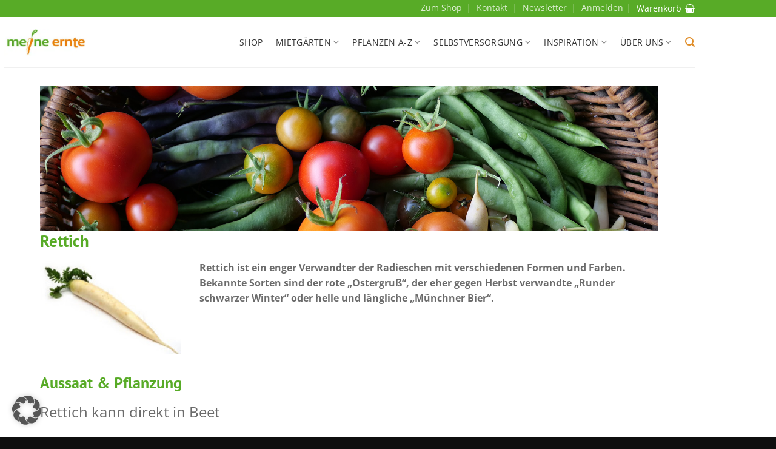

--- FILE ---
content_type: text/html; charset=UTF-8
request_url: https://www.meine-ernte.de/pflanzen-a-z/gemuese/rettich/
body_size: 41611
content:
<!DOCTYPE html>
<html lang="de" class="loading-site no-js">
<head><meta charset="UTF-8" /><script>if(navigator.userAgent.match(/MSIE|Internet Explorer/i)||navigator.userAgent.match(/Trident\/7\..*?rv:11/i)){var href=document.location.href;if(!href.match(/[?&]nowprocket/)){if(href.indexOf("?")==-1){if(href.indexOf("#")==-1){document.location.href=href+"?nowprocket=1"}else{document.location.href=href.replace("#","?nowprocket=1#")}}else{if(href.indexOf("#")==-1){document.location.href=href+"&nowprocket=1"}else{document.location.href=href.replace("#","&nowprocket=1#")}}}}</script><script>(()=>{class RocketLazyLoadScripts{constructor(){this.v="2.0.4",this.userEvents=["keydown","keyup","mousedown","mouseup","mousemove","mouseover","mouseout","touchmove","touchstart","touchend","touchcancel","wheel","click","dblclick","input"],this.attributeEvents=["onblur","onclick","oncontextmenu","ondblclick","onfocus","onmousedown","onmouseenter","onmouseleave","onmousemove","onmouseout","onmouseover","onmouseup","onmousewheel","onscroll","onsubmit"]}async t(){this.i(),this.o(),/iP(ad|hone)/.test(navigator.userAgent)&&this.h(),this.u(),this.l(this),this.m(),this.k(this),this.p(this),this._(),await Promise.all([this.R(),this.L()]),this.lastBreath=Date.now(),this.S(this),this.P(),this.D(),this.O(),this.M(),await this.C(this.delayedScripts.normal),await this.C(this.delayedScripts.defer),await this.C(this.delayedScripts.async),await this.T(),await this.F(),await this.j(),await this.A(),window.dispatchEvent(new Event("rocket-allScriptsLoaded")),this.everythingLoaded=!0,this.lastTouchEnd&&await new Promise(t=>setTimeout(t,500-Date.now()+this.lastTouchEnd)),this.I(),this.H(),this.U(),this.W()}i(){this.CSPIssue=sessionStorage.getItem("rocketCSPIssue"),document.addEventListener("securitypolicyviolation",t=>{this.CSPIssue||"script-src-elem"!==t.violatedDirective||"data"!==t.blockedURI||(this.CSPIssue=!0,sessionStorage.setItem("rocketCSPIssue",!0))},{isRocket:!0})}o(){window.addEventListener("pageshow",t=>{this.persisted=t.persisted,this.realWindowLoadedFired=!0},{isRocket:!0}),window.addEventListener("pagehide",()=>{this.onFirstUserAction=null},{isRocket:!0})}h(){let t;function e(e){t=e}window.addEventListener("touchstart",e,{isRocket:!0}),window.addEventListener("touchend",function i(o){o.changedTouches[0]&&t.changedTouches[0]&&Math.abs(o.changedTouches[0].pageX-t.changedTouches[0].pageX)<10&&Math.abs(o.changedTouches[0].pageY-t.changedTouches[0].pageY)<10&&o.timeStamp-t.timeStamp<200&&(window.removeEventListener("touchstart",e,{isRocket:!0}),window.removeEventListener("touchend",i,{isRocket:!0}),"INPUT"===o.target.tagName&&"text"===o.target.type||(o.target.dispatchEvent(new TouchEvent("touchend",{target:o.target,bubbles:!0})),o.target.dispatchEvent(new MouseEvent("mouseover",{target:o.target,bubbles:!0})),o.target.dispatchEvent(new PointerEvent("click",{target:o.target,bubbles:!0,cancelable:!0,detail:1,clientX:o.changedTouches[0].clientX,clientY:o.changedTouches[0].clientY})),event.preventDefault()))},{isRocket:!0})}q(t){this.userActionTriggered||("mousemove"!==t.type||this.firstMousemoveIgnored?"keyup"===t.type||"mouseover"===t.type||"mouseout"===t.type||(this.userActionTriggered=!0,this.onFirstUserAction&&this.onFirstUserAction()):this.firstMousemoveIgnored=!0),"click"===t.type&&t.preventDefault(),t.stopPropagation(),t.stopImmediatePropagation(),"touchstart"===this.lastEvent&&"touchend"===t.type&&(this.lastTouchEnd=Date.now()),"click"===t.type&&(this.lastTouchEnd=0),this.lastEvent=t.type,t.composedPath&&t.composedPath()[0].getRootNode()instanceof ShadowRoot&&(t.rocketTarget=t.composedPath()[0]),this.savedUserEvents.push(t)}u(){this.savedUserEvents=[],this.userEventHandler=this.q.bind(this),this.userEvents.forEach(t=>window.addEventListener(t,this.userEventHandler,{passive:!1,isRocket:!0})),document.addEventListener("visibilitychange",this.userEventHandler,{isRocket:!0})}U(){this.userEvents.forEach(t=>window.removeEventListener(t,this.userEventHandler,{passive:!1,isRocket:!0})),document.removeEventListener("visibilitychange",this.userEventHandler,{isRocket:!0}),this.savedUserEvents.forEach(t=>{(t.rocketTarget||t.target).dispatchEvent(new window[t.constructor.name](t.type,t))})}m(){const t="return false",e=Array.from(this.attributeEvents,t=>"data-rocket-"+t),i="["+this.attributeEvents.join("],[")+"]",o="[data-rocket-"+this.attributeEvents.join("],[data-rocket-")+"]",s=(e,i,o)=>{o&&o!==t&&(e.setAttribute("data-rocket-"+i,o),e["rocket"+i]=new Function("event",o),e.setAttribute(i,t))};new MutationObserver(t=>{for(const n of t)"attributes"===n.type&&(n.attributeName.startsWith("data-rocket-")||this.everythingLoaded?n.attributeName.startsWith("data-rocket-")&&this.everythingLoaded&&this.N(n.target,n.attributeName.substring(12)):s(n.target,n.attributeName,n.target.getAttribute(n.attributeName))),"childList"===n.type&&n.addedNodes.forEach(t=>{if(t.nodeType===Node.ELEMENT_NODE)if(this.everythingLoaded)for(const i of[t,...t.querySelectorAll(o)])for(const t of i.getAttributeNames())e.includes(t)&&this.N(i,t.substring(12));else for(const e of[t,...t.querySelectorAll(i)])for(const t of e.getAttributeNames())this.attributeEvents.includes(t)&&s(e,t,e.getAttribute(t))})}).observe(document,{subtree:!0,childList:!0,attributeFilter:[...this.attributeEvents,...e]})}I(){this.attributeEvents.forEach(t=>{document.querySelectorAll("[data-rocket-"+t+"]").forEach(e=>{this.N(e,t)})})}N(t,e){const i=t.getAttribute("data-rocket-"+e);i&&(t.setAttribute(e,i),t.removeAttribute("data-rocket-"+e))}k(t){Object.defineProperty(HTMLElement.prototype,"onclick",{get(){return this.rocketonclick||null},set(e){this.rocketonclick=e,this.setAttribute(t.everythingLoaded?"onclick":"data-rocket-onclick","this.rocketonclick(event)")}})}S(t){function e(e,i){let o=e[i];e[i]=null,Object.defineProperty(e,i,{get:()=>o,set(s){t.everythingLoaded?o=s:e["rocket"+i]=o=s}})}e(document,"onreadystatechange"),e(window,"onload"),e(window,"onpageshow");try{Object.defineProperty(document,"readyState",{get:()=>t.rocketReadyState,set(e){t.rocketReadyState=e},configurable:!0}),document.readyState="loading"}catch(t){console.log("WPRocket DJE readyState conflict, bypassing")}}l(t){this.originalAddEventListener=EventTarget.prototype.addEventListener,this.originalRemoveEventListener=EventTarget.prototype.removeEventListener,this.savedEventListeners=[],EventTarget.prototype.addEventListener=function(e,i,o){o&&o.isRocket||!t.B(e,this)&&!t.userEvents.includes(e)||t.B(e,this)&&!t.userActionTriggered||e.startsWith("rocket-")||t.everythingLoaded?t.originalAddEventListener.call(this,e,i,o):(t.savedEventListeners.push({target:this,remove:!1,type:e,func:i,options:o}),"mouseenter"!==e&&"mouseleave"!==e||t.originalAddEventListener.call(this,e,t.savedUserEvents.push,o))},EventTarget.prototype.removeEventListener=function(e,i,o){o&&o.isRocket||!t.B(e,this)&&!t.userEvents.includes(e)||t.B(e,this)&&!t.userActionTriggered||e.startsWith("rocket-")||t.everythingLoaded?t.originalRemoveEventListener.call(this,e,i,o):t.savedEventListeners.push({target:this,remove:!0,type:e,func:i,options:o})}}J(t,e){this.savedEventListeners=this.savedEventListeners.filter(i=>{let o=i.type,s=i.target||window;return e!==o||t!==s||(this.B(o,s)&&(i.type="rocket-"+o),this.$(i),!1)})}H(){EventTarget.prototype.addEventListener=this.originalAddEventListener,EventTarget.prototype.removeEventListener=this.originalRemoveEventListener,this.savedEventListeners.forEach(t=>this.$(t))}$(t){t.remove?this.originalRemoveEventListener.call(t.target,t.type,t.func,t.options):this.originalAddEventListener.call(t.target,t.type,t.func,t.options)}p(t){let e;function i(e){return t.everythingLoaded?e:e.split(" ").map(t=>"load"===t||t.startsWith("load.")?"rocket-jquery-load":t).join(" ")}function o(o){function s(e){const s=o.fn[e];o.fn[e]=o.fn.init.prototype[e]=function(){return this[0]===window&&t.userActionTriggered&&("string"==typeof arguments[0]||arguments[0]instanceof String?arguments[0]=i(arguments[0]):"object"==typeof arguments[0]&&Object.keys(arguments[0]).forEach(t=>{const e=arguments[0][t];delete arguments[0][t],arguments[0][i(t)]=e})),s.apply(this,arguments),this}}if(o&&o.fn&&!t.allJQueries.includes(o)){const e={DOMContentLoaded:[],"rocket-DOMContentLoaded":[]};for(const t in e)document.addEventListener(t,()=>{e[t].forEach(t=>t())},{isRocket:!0});o.fn.ready=o.fn.init.prototype.ready=function(i){function s(){parseInt(o.fn.jquery)>2?setTimeout(()=>i.bind(document)(o)):i.bind(document)(o)}return"function"==typeof i&&(t.realDomReadyFired?!t.userActionTriggered||t.fauxDomReadyFired?s():e["rocket-DOMContentLoaded"].push(s):e.DOMContentLoaded.push(s)),o([])},s("on"),s("one"),s("off"),t.allJQueries.push(o)}e=o}t.allJQueries=[],o(window.jQuery),Object.defineProperty(window,"jQuery",{get:()=>e,set(t){o(t)}})}P(){const t=new Map;document.write=document.writeln=function(e){const i=document.currentScript,o=document.createRange(),s=i.parentElement;let n=t.get(i);void 0===n&&(n=i.nextSibling,t.set(i,n));const c=document.createDocumentFragment();o.setStart(c,0),c.appendChild(o.createContextualFragment(e)),s.insertBefore(c,n)}}async R(){return new Promise(t=>{this.userActionTriggered?t():this.onFirstUserAction=t})}async L(){return new Promise(t=>{document.addEventListener("DOMContentLoaded",()=>{this.realDomReadyFired=!0,t()},{isRocket:!0})})}async j(){return this.realWindowLoadedFired?Promise.resolve():new Promise(t=>{window.addEventListener("load",t,{isRocket:!0})})}M(){this.pendingScripts=[];this.scriptsMutationObserver=new MutationObserver(t=>{for(const e of t)e.addedNodes.forEach(t=>{"SCRIPT"!==t.tagName||t.noModule||t.isWPRocket||this.pendingScripts.push({script:t,promise:new Promise(e=>{const i=()=>{const i=this.pendingScripts.findIndex(e=>e.script===t);i>=0&&this.pendingScripts.splice(i,1),e()};t.addEventListener("load",i,{isRocket:!0}),t.addEventListener("error",i,{isRocket:!0}),setTimeout(i,1e3)})})})}),this.scriptsMutationObserver.observe(document,{childList:!0,subtree:!0})}async F(){await this.X(),this.pendingScripts.length?(await this.pendingScripts[0].promise,await this.F()):this.scriptsMutationObserver.disconnect()}D(){this.delayedScripts={normal:[],async:[],defer:[]},document.querySelectorAll("script[type$=rocketlazyloadscript]").forEach(t=>{t.hasAttribute("data-rocket-src")?t.hasAttribute("async")&&!1!==t.async?this.delayedScripts.async.push(t):t.hasAttribute("defer")&&!1!==t.defer||"module"===t.getAttribute("data-rocket-type")?this.delayedScripts.defer.push(t):this.delayedScripts.normal.push(t):this.delayedScripts.normal.push(t)})}async _(){await this.L();let t=[];document.querySelectorAll("script[type$=rocketlazyloadscript][data-rocket-src]").forEach(e=>{let i=e.getAttribute("data-rocket-src");if(i&&!i.startsWith("data:")){i.startsWith("//")&&(i=location.protocol+i);try{const o=new URL(i).origin;o!==location.origin&&t.push({src:o,crossOrigin:e.crossOrigin||"module"===e.getAttribute("data-rocket-type")})}catch(t){}}}),t=[...new Map(t.map(t=>[JSON.stringify(t),t])).values()],this.Y(t,"preconnect")}async G(t){if(await this.K(),!0!==t.noModule||!("noModule"in HTMLScriptElement.prototype))return new Promise(e=>{let i;function o(){(i||t).setAttribute("data-rocket-status","executed"),e()}try{if(navigator.userAgent.includes("Firefox/")||""===navigator.vendor||this.CSPIssue)i=document.createElement("script"),[...t.attributes].forEach(t=>{let e=t.nodeName;"type"!==e&&("data-rocket-type"===e&&(e="type"),"data-rocket-src"===e&&(e="src"),i.setAttribute(e,t.nodeValue))}),t.text&&(i.text=t.text),t.nonce&&(i.nonce=t.nonce),i.hasAttribute("src")?(i.addEventListener("load",o,{isRocket:!0}),i.addEventListener("error",()=>{i.setAttribute("data-rocket-status","failed-network"),e()},{isRocket:!0}),setTimeout(()=>{i.isConnected||e()},1)):(i.text=t.text,o()),i.isWPRocket=!0,t.parentNode.replaceChild(i,t);else{const i=t.getAttribute("data-rocket-type"),s=t.getAttribute("data-rocket-src");i?(t.type=i,t.removeAttribute("data-rocket-type")):t.removeAttribute("type"),t.addEventListener("load",o,{isRocket:!0}),t.addEventListener("error",i=>{this.CSPIssue&&i.target.src.startsWith("data:")?(console.log("WPRocket: CSP fallback activated"),t.removeAttribute("src"),this.G(t).then(e)):(t.setAttribute("data-rocket-status","failed-network"),e())},{isRocket:!0}),s?(t.fetchPriority="high",t.removeAttribute("data-rocket-src"),t.src=s):t.src="data:text/javascript;base64,"+window.btoa(unescape(encodeURIComponent(t.text)))}}catch(i){t.setAttribute("data-rocket-status","failed-transform"),e()}});t.setAttribute("data-rocket-status","skipped")}async C(t){const e=t.shift();return e?(e.isConnected&&await this.G(e),this.C(t)):Promise.resolve()}O(){this.Y([...this.delayedScripts.normal,...this.delayedScripts.defer,...this.delayedScripts.async],"preload")}Y(t,e){this.trash=this.trash||[];let i=!0;var o=document.createDocumentFragment();t.forEach(t=>{const s=t.getAttribute&&t.getAttribute("data-rocket-src")||t.src;if(s&&!s.startsWith("data:")){const n=document.createElement("link");n.href=s,n.rel=e,"preconnect"!==e&&(n.as="script",n.fetchPriority=i?"high":"low"),t.getAttribute&&"module"===t.getAttribute("data-rocket-type")&&(n.crossOrigin=!0),t.crossOrigin&&(n.crossOrigin=t.crossOrigin),t.integrity&&(n.integrity=t.integrity),t.nonce&&(n.nonce=t.nonce),o.appendChild(n),this.trash.push(n),i=!1}}),document.head.appendChild(o)}W(){this.trash.forEach(t=>t.remove())}async T(){try{document.readyState="interactive"}catch(t){}this.fauxDomReadyFired=!0;try{await this.K(),this.J(document,"readystatechange"),document.dispatchEvent(new Event("rocket-readystatechange")),await this.K(),document.rocketonreadystatechange&&document.rocketonreadystatechange(),await this.K(),this.J(document,"DOMContentLoaded"),document.dispatchEvent(new Event("rocket-DOMContentLoaded")),await this.K(),this.J(window,"DOMContentLoaded"),window.dispatchEvent(new Event("rocket-DOMContentLoaded"))}catch(t){console.error(t)}}async A(){try{document.readyState="complete"}catch(t){}try{await this.K(),this.J(document,"readystatechange"),document.dispatchEvent(new Event("rocket-readystatechange")),await this.K(),document.rocketonreadystatechange&&document.rocketonreadystatechange(),await this.K(),this.J(window,"load"),window.dispatchEvent(new Event("rocket-load")),await this.K(),window.rocketonload&&window.rocketonload(),await this.K(),this.allJQueries.forEach(t=>t(window).trigger("rocket-jquery-load")),await this.K(),this.J(window,"pageshow");const t=new Event("rocket-pageshow");t.persisted=this.persisted,window.dispatchEvent(t),await this.K(),window.rocketonpageshow&&window.rocketonpageshow({persisted:this.persisted})}catch(t){console.error(t)}}async K(){Date.now()-this.lastBreath>45&&(await this.X(),this.lastBreath=Date.now())}async X(){return document.hidden?new Promise(t=>setTimeout(t)):new Promise(t=>requestAnimationFrame(t))}B(t,e){return e===document&&"readystatechange"===t||(e===document&&"DOMContentLoaded"===t||(e===window&&"DOMContentLoaded"===t||(e===window&&"load"===t||e===window&&"pageshow"===t)))}static run(){(new RocketLazyLoadScripts).t()}}RocketLazyLoadScripts.run()})();</script>
	
	<link rel="profile" href="http://gmpg.org/xfn/11" />
	<link rel="pingback" href="https://www.meine-ernte.de/wp/xmlrpc.php" />

	<script type="rocketlazyloadscript">(function(html){html.className = html.className.replace(/\bno-js\b/,'js')})(document.documentElement);</script>
<title>Rettich anbauen, pflegen, ernten und lagern</title>
<link crossorigin data-rocket-preconnect href="https://www.googletagmanager.com" rel="preconnect">
<link crossorigin data-rocket-preconnect href="https://img.adnet.de" rel="preconnect">
<link crossorigin data-rocket-preconnect href="https://js.smct.io" rel="preconnect">
<link crossorigin data-rocket-preconnect href="https://ad.adnet.de" rel="preconnect">
<link crossorigin data-rocket-preconnect href="https://www.dwin1.com" rel="preconnect">
<link crossorigin data-rocket-preconnect href="https://smct.co" rel="preconnect">
<link crossorigin data-rocket-preconnect href="https://tm.ad-srv.net" rel="preconnect">
<link crossorigin data-rocket-preconnect href="https://lantern.roeyecdn.com" rel="preconnect">
<link crossorigin data-rocket-preconnect href="https://ad4m.at" rel="preconnect">
<link crossorigin data-rocket-preconnect href="https://api.bounce-commerce.de" rel="preconnect">
<link crossorigin data-rocket-preconnect href="https://o.gsitrix.com" rel="preconnect">
<link crossorigin data-rocket-preconnect href="https://p.gsitrix.com" rel="preconnect">
<link crossorigin data-rocket-preconnect href="https://ls.smct.io" rel="preconnect">
<link crossorigin data-rocket-preconnect href="https://d2d7do8qaecbru.cloudfront.net" rel="preconnect"><link rel="preload" data-rocket-preload as="image" href="https://www.meine-ernte.de/wp-content/uploads/Gemuesekorb-meine_ernte-Header_Gemuese_A-Z_II.jpg" fetchpriority="high">
<meta name="viewport" content="width=device-width, initial-scale=1" />
<!-- The SEO Framework von Sybre Waaijer -->
<meta name="robots" content="max-snippet:-1,max-image-preview:large,max-video-preview:-1" />
<link rel="canonical" href="https://www.meine-ernte.de/pflanzen-a-z/gemuese/rettich/" />
<meta name="description" content="Rettich lässt sich einfach anbauen. Wir erklären dir, was du bei Anbau, Pflege, Ernte und Lagerung beachten musst." />
<meta property="og:type" content="website" />
<meta property="og:locale" content="de_DE" />
<meta property="og:site_name" content="meine-ernte.de" />
<meta property="og:title" content="Rettich anbauen, pflegen, ernten und lagern" />
<meta property="og:description" content="Rettich lässt sich einfach anbauen. Wir erklären dir, was du bei Anbau, Pflege, Ernte und Lagerung beachten musst." />
<meta property="og:url" content="https://www.meine-ernte.de/pflanzen-a-z/gemuese/rettich/" />
<meta property="og:image" content="https://www.meine-ernte.de/wp-content/uploads/shutterstock_953444.jpg" />
<meta name="twitter:card" content="summary_large_image" />
<meta name="twitter:title" content="Rettich anbauen, pflegen, ernten und lagern" />
<meta name="twitter:description" content="Rettich lässt sich einfach anbauen. Wir erklären dir, was du bei Anbau, Pflege, Ernte und Lagerung beachten musst." />
<meta name="twitter:image" content="https://www.meine-ernte.de/wp-content/uploads/shutterstock_953444.jpg" />
<meta name="google-site-verification" content="RSjPf_BDy7oeVx84Hxph9qlfqzJHDDnKl_h0dna5AUM" />
<script type="application/ld+json">{"@context":"https://schema.org","@graph":[{"@type":"WebSite","@id":"https://www.meine-ernte.de/#/schema/WebSite","url":"https://www.meine-ernte.de/","name":"meine-ernte.de","alternateName":"meine ernte GmbH","inLanguage":"de","potentialAction":{"@type":"SearchAction","target":{"@type":"EntryPoint","urlTemplate":"https://www.meine-ernte.de/search/{search_term_string}/"},"query-input":"required name=search_term_string"},"publisher":{"@type":"Organization","@id":"https://www.meine-ernte.de/#/schema/Organization","name":"meine ernte GmbH","url":"https://www.meine-ernte.de/","sameAs":["https://www.facebook.com/meineernte","https://www.instagram.com/meineernte.de/","https://www.youtube.com/@meineernteyoutube","https://www.pinterest.de/meineernte/"],"logo":{"@type":"ImageObject","url":"https://www.meine-ernte.de/wp-content/uploads/cropped-meine-ernte-Logo-quadratisch.jpg","contentUrl":"https://www.meine-ernte.de/wp-content/uploads/cropped-meine-ernte-Logo-quadratisch.jpg","width":300,"height":157,"contentSize":"4077"}}},{"@type":"WebPage","@id":"https://www.meine-ernte.de/pflanzen-a-z/gemuese/rettich/","url":"https://www.meine-ernte.de/pflanzen-a-z/gemuese/rettich/","name":"Rettich anbauen, pflegen, ernten und lagern","description":"Rettich lässt sich einfach anbauen. Wir erklären dir, was du bei Anbau, Pflege, Ernte und Lagerung beachten musst.","inLanguage":"de","isPartOf":{"@id":"https://www.meine-ernte.de/#/schema/WebSite"},"breadcrumb":{"@type":"BreadcrumbList","@id":"https://www.meine-ernte.de/#/schema/BreadcrumbList","itemListElement":[{"@type":"ListItem","position":1,"item":"https://www.meine-ernte.de/","name":"meine-ernte.de"},{"@type":"ListItem","position":2,"item":"https://www.meine-ernte.de/pflanzen-a-z/","name":"Pflanzen A-Z"},{"@type":"ListItem","position":3,"item":"https://www.meine-ernte.de/pflanzen-a-z/gemuese/","name":"Gemüse A-Z"},{"@type":"ListItem","position":4,"name":"Rettich anbauen, pflegen, ernten und lagern"}]},"potentialAction":{"@type":"ReadAction","target":"https://www.meine-ernte.de/pflanzen-a-z/gemuese/rettich/"}}]}</script>
<!-- / The SEO Framework von Sybre Waaijer | 2.92ms meta | 2.48ms boot -->

<link rel='dns-prefetch' href='//www.dwin1.com' />
<link rel='dns-prefetch' href='//www.meine-ernte.de' />
<link href='https://cdn.f11-ads.com' rel='preconnect' />
<link href='https://ads.qualitymedianetwork.de' rel='preconnect' />
<link href='https://cdn.qualitymedianetwork.de' rel='preconnect' />
<link data-borlabs-cookie-style-blocker-id="google-fonts" data-borlabs-cookie-style-blocker-href='https://fonts.gstatic.com' crossorigin rel='preconnect' />
<link rel='prefetch' href='https://www.meine-ernte.de/wp-content/themes/flatsome/assets/js/flatsome.js?ver=e2eddd6c228105dac048' />
<link rel='prefetch' href='https://www.meine-ernte.de/wp-content/themes/flatsome/assets/js/chunk.slider.js?ver=3.20.4' />
<link rel='prefetch' href='https://www.meine-ernte.de/wp-content/themes/flatsome/assets/js/chunk.popups.js?ver=3.20.4' />
<link rel='prefetch' href='https://www.meine-ernte.de/wp-content/themes/flatsome/assets/js/chunk.tooltips.js?ver=3.20.4' />
<link rel='prefetch' href='https://www.meine-ernte.de/wp-content/themes/flatsome/assets/js/woocommerce.js?ver=1c9be63d628ff7c3ff4c' />
<link rel="alternate" type="application/rss+xml" title="meine-ernte.de &raquo; Feed" href="https://www.meine-ernte.de/feed/" />
<link rel="alternate" type="application/rss+xml" title="meine-ernte.de &raquo; Kommentar-Feed" href="https://www.meine-ernte.de/comments/feed/" />
<link rel="alternate" title="oEmbed (JSON)" type="application/json+oembed" href="https://www.meine-ernte.de/wp-json/oembed/1.0/embed?url=https%3A%2F%2Fwww.meine-ernte.de%2Fpflanzen-a-z%2Fgemuese%2Frettich%2F" />
<link rel="alternate" title="oEmbed (XML)" type="text/xml+oembed" href="https://www.meine-ernte.de/wp-json/oembed/1.0/embed?url=https%3A%2F%2Fwww.meine-ernte.de%2Fpflanzen-a-z%2Fgemuese%2Frettich%2F&#038;format=xml" />
<style id='wp-img-auto-sizes-contain-inline-css' type='text/css'>
img:is([sizes=auto i],[sizes^="auto," i]){contain-intrinsic-size:3000px 1500px}
/*# sourceURL=wp-img-auto-sizes-contain-inline-css */
</style>
<link data-minify="1" rel='stylesheet' id='pt-cv-public-style-css' href='https://www.meine-ernte.de/wp-content/cache/min/1/wp-content/plugins/content-views-query-and-display-post-page/public/assets/css/cv.css?ver=1767820777' type='text/css' media='all' />
<link rel='stylesheet' id='pt-cv-public-pro-style-css' href='https://www.meine-ernte.de/wp-content/plugins/pt-content-views-pro/public/assets/css/cvpro.min.css?ver=6.3.0.1' type='text/css' media='all' />
<style id='woocommerce-inline-inline-css' type='text/css'>
.woocommerce form .form-row .required { visibility: visible; }
/*# sourceURL=woocommerce-inline-inline-css */
</style>
<link data-minify="1" rel='stylesheet' id='dashicons-css' href='https://www.meine-ernte.de/wp-content/cache/min/1/wp/wp-includes/css/dashicons.min.css?ver=1767820779' type='text/css' media='all' />
<link data-minify="1" rel='stylesheet' id='wpdreams-asl-basic-css' href='https://www.meine-ernte.de/wp-content/cache/min/1/wp-content/plugins/ajax-search-lite/css/style.basic.css?ver=1767820777' type='text/css' media='all' />
<style id='wpdreams-asl-basic-inline-css' type='text/css'>

					div[id*='ajaxsearchlitesettings'].searchsettings .asl_option_inner label {
						font-size: 0px !important;
						color: rgba(0, 0, 0, 0);
					}
					div[id*='ajaxsearchlitesettings'].searchsettings .asl_option_inner label:after {
						font-size: 11px !important;
						position: absolute;
						top: 0;
						left: 0;
						z-index: 1;
					}
					.asl_w_container {
						width: 80%;
						margin: 0px 0px 0px 0px;
						min-width: 200px;
					}
					div[id*='ajaxsearchlite'].asl_m {
						width: 100%;
					}
					div[id*='ajaxsearchliteres'].wpdreams_asl_results div.resdrg span.highlighted {
						font-weight: bold;
						color: rgba(217, 49, 43, 1);
						background-color: rgba(238, 238, 238, 1);
					}
					div[id*='ajaxsearchliteres'].wpdreams_asl_results .results img.asl_image {
						width: 70px;
						height: 70px;
						object-fit: cover;
					}
					div[id*='ajaxsearchlite'].asl_r .results {
						max-height: none;
					}
					div[id*='ajaxsearchlite'].asl_r {
						position: absolute;
					}
				
						div.asl_r.asl_w.vertical .results .item::after {
							display: block;
							position: absolute;
							bottom: 0;
							content: '';
							height: 1px;
							width: 100%;
							background: #D8D8D8;
						}
						div.asl_r.asl_w.vertical .results .item.asl_last_item::after {
							display: none;
						}
					
						@media only screen and (min-width: 641px) and (max-width: 1024px) {
							.asl_w_container {
								width: 100% !important;
							}
						}
					
						@media only screen and (max-width: 640px) {
							.asl_w_container {
								width: 100% !important;
							}
						}
					 button.promagnifier {
    min-height: unset;
    font: initial;
}
/*# sourceURL=wpdreams-asl-basic-inline-css */
</style>
<link data-minify="1" rel='stylesheet' id='wpdreams-asl-instance-css' href='https://www.meine-ernte.de/wp-content/cache/min/1/wp-content/plugins/ajax-search-lite/css/style-underline.css?ver=1767820777' type='text/css' media='all' />
<link data-minify="1" rel='stylesheet' id='borlabs-cookie-custom-css' href='https://www.meine-ernte.de/wp-content/cache/min/1/wp-content/cache/borlabs-cookie/1/borlabs-cookie-1-de.css?ver=1767820777' type='text/css' media='all' />
<link data-minify="1" rel='stylesheet' id='flatsome-main-css' href='https://www.meine-ernte.de/wp-content/cache/background-css/1/www.meine-ernte.de/wp-content/cache/min/1/wp-content/themes/flatsome/assets/css/flatsome.css?ver=1767820777&wpr_t=1768494379' type='text/css' media='all' />
<style id='flatsome-main-inline-css' type='text/css'>
@font-face {
				font-family: "fl-icons";
				font-display: block;
				src: url(https://www.meine-ernte.de/wp-content/themes/flatsome/assets/css/icons/fl-icons.eot?v=3.20.4);
				src:
					url(https://www.meine-ernte.de/wp-content/themes/flatsome/assets/css/icons/fl-icons.eot#iefix?v=3.20.4) format("embedded-opentype"),
					url(https://www.meine-ernte.de/wp-content/themes/flatsome/assets/css/icons/fl-icons.woff2?v=3.20.4) format("woff2"),
					url(https://www.meine-ernte.de/wp-content/themes/flatsome/assets/css/icons/fl-icons.ttf?v=3.20.4) format("truetype"),
					url(https://www.meine-ernte.de/wp-content/themes/flatsome/assets/css/icons/fl-icons.woff?v=3.20.4) format("woff"),
					url(https://www.meine-ernte.de/wp-content/themes/flatsome/assets/css/icons/fl-icons.svg?v=3.20.4#fl-icons) format("svg");
			}
/*# sourceURL=flatsome-main-inline-css */
</style>
<link data-minify="1" rel='stylesheet' id='flatsome-shop-css' href='https://www.meine-ernte.de/wp-content/cache/min/1/wp-content/themes/flatsome/assets/css/flatsome-shop.css?ver=1767820777' type='text/css' media='all' />
<link data-minify="1" rel='stylesheet' id='flatsome-style-css' href='https://www.meine-ernte.de/wp-content/cache/min/1/wp-content/themes/flatsome-child/style.css?ver=1767820777' type='text/css' media='all' />
<style id='rocket-lazyload-inline-css' type='text/css'>
.rll-youtube-player{position:relative;padding-bottom:56.23%;height:0;overflow:hidden;max-width:100%;}.rll-youtube-player:focus-within{outline: 2px solid currentColor;outline-offset: 5px;}.rll-youtube-player iframe{position:absolute;top:0;left:0;width:100%;height:100%;z-index:100;background:0 0}.rll-youtube-player img{bottom:0;display:block;left:0;margin:auto;max-width:100%;width:100%;position:absolute;right:0;top:0;border:none;height:auto;-webkit-transition:.4s all;-moz-transition:.4s all;transition:.4s all}.rll-youtube-player img:hover{-webkit-filter:brightness(75%)}.rll-youtube-player .play{height:100%;width:100%;left:0;top:0;position:absolute;background:var(--wpr-bg-1756ff42-1bf0-4b99-a76a-d60239dd93b7) no-repeat center;background-color: transparent !important;cursor:pointer;border:none;}
/*# sourceURL=rocket-lazyload-inline-css */
</style>
<script type="rocketlazyloadscript" data-rocket-type="text/javascript" data-rocket-src="https://www.meine-ernte.de/wp/wp-includes/js/jquery/jquery.min.js?ver=3.7.1" id="jquery-core-js"></script>
<script type="rocketlazyloadscript" data-rocket-type="text/javascript" data-rocket-src="https://www.meine-ernte.de/wp-content/plugins/woocommerce/assets/js/jquery-blockui/jquery.blockUI.min.js?ver=2.7.0-wc.10.4.3" id="wc-jquery-blockui-js" data-wp-strategy="defer" data-rocket-defer defer></script>
<script type="text/javascript" id="wc-add-to-cart-js-extra">
/* <![CDATA[ */
var wc_add_to_cart_params = {"ajax_url":"/wp/wp-admin/admin-ajax.php","wc_ajax_url":"/?wc-ajax=%%endpoint%%","i18n_view_cart":"Warenkorb anzeigen","cart_url":"https://www.meine-ernte.de/warenkorb/","is_cart":"","cart_redirect_after_add":"no"};
//# sourceURL=wc-add-to-cart-js-extra
/* ]]> */
</script>
<script type="rocketlazyloadscript" data-rocket-type="text/javascript" data-rocket-src="https://www.meine-ernte.de/wp-content/plugins/woocommerce/assets/js/frontend/add-to-cart.min.js?ver=10.4.3" id="wc-add-to-cart-js" defer="defer" data-wp-strategy="defer"></script>
<script type="rocketlazyloadscript" data-rocket-type="text/javascript" data-rocket-src="https://www.meine-ernte.de/wp-content/plugins/woocommerce/assets/js/js-cookie/js.cookie.min.js?ver=2.1.4-wc.10.4.3" id="wc-js-cookie-js" data-wp-strategy="defer" data-rocket-defer defer></script>
<script data-no-optimize="1" data-no-minify="1" data-cfasync="false" nowprocket type="text/javascript" src="https://www.meine-ernte.de/wp-content/plugins/borlabs-cookie/assets/javascript/borlabs-cookie-tcf-stub.min.js?ver=3.3.22" id="borlabs-cookie-stub-js"></script>
<script data-no-optimize="1" data-no-minify="1" data-cfasync="false" nowprocket type="text/javascript" src="https://www.meine-ernte.de/wp-content/cache/borlabs-cookie/1/borlabs-cookie-config-de.json.js?ver=3.3.22-2629" id="borlabs-cookie-config-js"></script>
<link rel="https://api.w.org/" href="https://www.meine-ernte.de/wp-json/" /><link rel="alternate" title="JSON" type="application/json" href="https://www.meine-ernte.de/wp-json/wp/v2/pages/103112" /><link rel="EditURI" type="application/rsd+xml" title="RSD" href="https://www.meine-ernte.de/wp/xmlrpc.php?rsd" />
<script type="rocketlazyloadscript" data-rocket-type="text/javascript">
(function() {
	function loadQMNScript(tcData, success) {
		if (!success || !tcData.gdprApplies) {
			return;
		}

		if (
			tcData.eventStatus !== "useractioncomplete" &&
			tcData.eventStatus !== "tcloaded"
		) {
			return;
		}

		for (let i = 1; i <= 10; i++) {
			if (!tcData.purpose.consents[i]) {
				console.log("%c QMN ", "background-color: Red; color: white; font-weight: bold; padding:2px; ", "Purpose consent " + i + " not given");
				return;
			}
		}

		if (!tcData.vendor.consents[835]) {
			console.log("%c QMN ", "background-color: Red; color: white; font-weight: bold; padding:2px; ", "Vendor consent 835 not given");
			return;
		}

		const scriptUrl = "https://cdn.qualitymedianetwork.de/delivery/meine-ernte.de.js";
		const script = document.createElement("script");
		script.src = scriptUrl;
		script.async = true; 
		script.type = "text/javascript";
		document.body.appendChild(script);
	}

	if (typeof __tcfapi === "function") {
		__tcfapi("addEventListener", 2, loadQMNScript);
	} else {
		let tries = 0;
		let interval = setInterval(function() {
			if (typeof __tcfapi === "function") {
				clearInterval(interval);
				__tcfapi("addEventListener", 2, loadQMNScript);
			} else {
				tries++;
				if (tries > 10) {
					clearInterval(interval);
					console.log("%c QMN ", "background-color: Red; color: white; font-weight: bold; padding:2px; ", "Consent Management Platform not found");
				}
			}
		}, 1000);
	}
})();
</script><!-- Stream WordPress user activity plugin v4.1.1 -->
<!-- sitelink-search-box Schema optimized by Schema Pro --><script type="application/ld+json">{"@context":"https:\/\/schema.org","@type":"WebSite","name":"meine-ernte.de","url":"https:\/\/www.meine-ernte.de","potentialAction":[{"@type":"SearchAction","target":"https:\/\/www.meine-ernte.de\/wp\/?s={search_term_string}","query-input":"required name=search_term_string"}]}</script><!-- / sitelink-search-box Schema optimized by Schema Pro --><!-- breadcrumb Schema optimized by Schema Pro --><script type="application/ld+json">{"@context":"https:\/\/schema.org","@type":"BreadcrumbList","itemListElement":[{"@type":"ListItem","position":1,"item":{"@id":"https:\/\/www.meine-ernte.de\/","name":"Startseite"}},{"@type":"ListItem","position":2,"item":{"@id":"https:\/\/www.meine-ernte.de\/pflanzen-a-z\/","name":"Pflanzen A-Z"}},{"@type":"ListItem","position":3,"item":{"@id":"https:\/\/www.meine-ernte.de\/pflanzen-a-z\/gemuese\/","name":"Gem\u00fcse A-Z"}},{"@type":"ListItem","position":4,"item":{"@id":"https:\/\/www.meine-ernte.de\/pflanzen-a-z\/gemuese\/rettich\/","name":"Rettich"}}]}</script><!-- / breadcrumb Schema optimized by Schema Pro -->	<noscript><style>.woocommerce-product-gallery{ opacity: 1 !important; }</style></noscript>
					<link data-borlabs-cookie-style-blocker-id="google-fonts" rel="preconnect" data-borlabs-cookie-style-blocker-href="https://fonts.gstatic.com" crossorigin />
				<link data-borlabs-cookie-style-blocker-id="google-fonts" rel="preload" as="style" data-borlabs-cookie-style-blocker-href="//fonts.googleapis.com/css?family=Open+Sans&display=swap" />
								<link data-borlabs-cookie-style-blocker-id="google-fonts" rel="stylesheet" data-borlabs-cookie-style-blocker-href="//fonts.googleapis.com/css?family=Open+Sans&display=swap" media="all" />
				<script nowprocket data-no-optimize="1" data-no-minify="1" data-cfasync="false" data-borlabs-cookie-script-blocker-ignore>
if ('1' === '1' && ('0' === '1' || '1' === '1')) {
    window['gtag_enable_tcf_support'] = true;
}
window.dataLayer = window.dataLayer || [];
if (typeof gtag !== 'function') {
    function gtag() {
        dataLayer.push(arguments);
    }
}
gtag('set', 'developer_id.dYjRjMm', true);
if ('0' === '1' || '1' === '1') {
    if (window.BorlabsCookieGoogleConsentModeDefaultSet !== true) {
        let getCookieValue = function (name) {
            return document.cookie.match('(^|;)\\s*' + name + '\\s*=\\s*([^;]+)')?.pop() || '';
        };
        let cookieValue = getCookieValue('borlabs-cookie-gcs');
        let consentsFromCookie = {};
        if (cookieValue !== '') {
            consentsFromCookie = JSON.parse(decodeURIComponent(cookieValue));
        }
        let defaultValues = {
            'ad_storage': 'denied',
            'ad_user_data': 'denied',
            'ad_personalization': 'denied',
            'analytics_storage': 'denied',
            'functionality_storage': 'denied',
            'personalization_storage': 'denied',
            'security_storage': 'denied',
            'wait_for_update': 500,
        };
        gtag('consent', 'default', { ...defaultValues, ...consentsFromCookie });
    }
    window.BorlabsCookieGoogleConsentModeDefaultSet = true;
    let borlabsCookieConsentChangeHandler = function () {
        window.dataLayer = window.dataLayer || [];
        if (typeof gtag !== 'function') { function gtag(){dataLayer.push(arguments);} }

        let getCookieValue = function (name) {
            return document.cookie.match('(^|;)\\s*' + name + '\\s*=\\s*([^;]+)')?.pop() || '';
        };
        let cookieValue = getCookieValue('borlabs-cookie-gcs');
        let consentsFromCookie = {};
        if (cookieValue !== '') {
            consentsFromCookie = JSON.parse(decodeURIComponent(cookieValue));
        }

        consentsFromCookie.analytics_storage = BorlabsCookie.Consents.hasConsent('google-analytics-four') ? 'granted' : 'denied';

        BorlabsCookie.CookieLibrary.setCookie(
            'borlabs-cookie-gcs',
            JSON.stringify(consentsFromCookie),
            BorlabsCookie.Settings.automaticCookieDomainAndPath.value ? '' : BorlabsCookie.Settings.cookieDomain.value,
            BorlabsCookie.Settings.cookiePath.value,
            BorlabsCookie.Cookie.getPluginCookie().expires,
            BorlabsCookie.Settings.cookieSecure.value,
            BorlabsCookie.Settings.cookieSameSite.value
        );
    }
    document.addEventListener('borlabs-cookie-consent-saved', borlabsCookieConsentChangeHandler);
    document.addEventListener('borlabs-cookie-handle-unblock', borlabsCookieConsentChangeHandler);
}
if ('0' === '1') {
    document.addEventListener('borlabs-cookie-after-init', function () {
		window.BorlabsCookie.Unblock.unblockScriptBlockerId('google-analytics-four');
	});
}
</script><script nowprocket data-no-optimize="1" data-no-minify="1" data-cfasync="false" data-borlabs-cookie-script-blocker-ignore>
    (function () {
        if ('1' === '1' && '1' === '1') {
            window['gtag_enable_tcf_support'] = true;
        }
        window.dataLayer = window.dataLayer || [];
        if (typeof window.gtag !== 'function') {
            window.gtag = function () {
                window.dataLayer.push(arguments);
            };
        }
        gtag('set', 'developer_id.dYjRjMm', true);
        if ('1' === '1') {
            let getCookieValue = function (name) {
                return document.cookie.match('(^|;)\\s*' + name + '\\s*=\\s*([^;]+)')?.pop() || '';
            };
            const gtmRegionsData = '{{ google-tag-manager-cm-regional-defaults }}';
            let gtmRegions = [];
            if (gtmRegionsData !== '\{\{ google-tag-manager-cm-regional-defaults \}\}') {
                gtmRegions = JSON.parse(gtmRegionsData);
            }
            let defaultRegion = null;
            for (let gtmRegionIndex in gtmRegions) {
                let gtmRegion = gtmRegions[gtmRegionIndex];
                if (gtmRegion['google-tag-manager-cm-region'] === '') {
                    defaultRegion = gtmRegion;
                } else {
                    gtag('consent', 'default', {
                        'ad_storage': gtmRegion['google-tag-manager-cm-default-ad-storage'],
                        'ad_user_data': gtmRegion['google-tag-manager-cm-default-ad-user-data'],
                        'ad_personalization': gtmRegion['google-tag-manager-cm-default-ad-personalization'],
                        'analytics_storage': gtmRegion['google-tag-manager-cm-default-analytics-storage'],
                        'functionality_storage': gtmRegion['google-tag-manager-cm-default-functionality-storage'],
                        'personalization_storage': gtmRegion['google-tag-manager-cm-default-personalization-storage'],
                        'security_storage': gtmRegion['google-tag-manager-cm-default-security-storage'],
                        'region': gtmRegion['google-tag-manager-cm-region'].toUpperCase().split(','),
						'wait_for_update': 500,
                    });
                }
            }
            let cookieValue = getCookieValue('borlabs-cookie-gcs');
            let consentsFromCookie = {};
            if (cookieValue !== '') {
                consentsFromCookie = JSON.parse(decodeURIComponent(cookieValue));
            }
            let defaultValues = {
                'ad_storage': defaultRegion === null ? 'denied' : defaultRegion['google-tag-manager-cm-default-ad-storage'],
                'ad_user_data': defaultRegion === null ? 'denied' : defaultRegion['google-tag-manager-cm-default-ad-user-data'],
                'ad_personalization': defaultRegion === null ? 'denied' : defaultRegion['google-tag-manager-cm-default-ad-personalization'],
                'analytics_storage': defaultRegion === null ? 'denied' : defaultRegion['google-tag-manager-cm-default-analytics-storage'],
                'functionality_storage': defaultRegion === null ? 'denied' : defaultRegion['google-tag-manager-cm-default-functionality-storage'],
                'personalization_storage': defaultRegion === null ? 'denied' : defaultRegion['google-tag-manager-cm-default-personalization-storage'],
                'security_storage': defaultRegion === null ? 'denied' : defaultRegion['google-tag-manager-cm-default-security-storage'],
                'wait_for_update': 500,
            };
            gtag('consent', 'default', {...defaultValues, ...consentsFromCookie});
            gtag('set', 'ads_data_redaction', true);
        }

        if ('1' === '1') {
            let url = new URL(window.location.href);

            if ((url.searchParams.has('gtm_debug') && url.searchParams.get('gtm_debug') !== '') || document.cookie.indexOf('__TAG_ASSISTANT=') !== -1 || document.documentElement.hasAttribute('data-tag-assistant-present')) {
                /* GTM block start */
                (function(w,d,s,l,i){w[l]=w[l]||[];w[l].push({'gtm.start':
                        new Date().getTime(),event:'gtm.js'});var f=d.getElementsByTagName(s)[0],
                    j=d.createElement(s),dl=l!='dataLayer'?'&l='+l:'';j.async=true;j.src=
                    'https://www.googletagmanager.com/gtm.js?id='+i+dl;f.parentNode.insertBefore(j,f);
                })(window,document,'script','dataLayer','GTM-WPBJ8SV');
                /* GTM block end */
            } else {
                /* GTM block start */
                (function(w,d,s,l,i){w[l]=w[l]||[];w[l].push({'gtm.start':
                        new Date().getTime(),event:'gtm.js'});var f=d.getElementsByTagName(s)[0],
                    j=d.createElement(s),dl=l!='dataLayer'?'&l='+l:'';j.async=true;j.src=
                    'https://www.meine-ernte.de/wp-content/uploads/borlabs-cookie/' + i + '.js?ver=ku89veua';f.parentNode.insertBefore(j,f);
                })(window,document,'script','dataLayer','GTM-WPBJ8SV');
                /* GTM block end */
            }
        }


        let borlabsCookieConsentChangeHandler = function () {
            window.dataLayer = window.dataLayer || [];
            if (typeof window.gtag !== 'function') {
                window.gtag = function() {
                    window.dataLayer.push(arguments);
                };
            }

            let consents = BorlabsCookie.Cookie.getPluginCookie().consents;

            if ('1' === '1') {
                let gtmConsents = {};
                let customConsents = {};

				let services = BorlabsCookie.Services._services;

				for (let service in services) {
					if (service !== 'borlabs-cookie') {
						customConsents['borlabs_cookie_' + service.replaceAll('-', '_')] = BorlabsCookie.Consents.hasConsent(service) ? 'granted' : 'denied';
					}
				}

                if ('1' === '1') {
                    gtmConsents = {
                        'analytics_storage': BorlabsCookie.Consents.hasConsentForServiceGroup('statistics') === true ? 'granted' : 'denied',
                        'functionality_storage': BorlabsCookie.Consents.hasConsentForServiceGroup('statistics') === true ? 'granted' : 'denied',
                        'personalization_storage': BorlabsCookie.Consents.hasConsentForServiceGroup('marketing') === true ? 'granted' : 'denied',
                        'security_storage': BorlabsCookie.Consents.hasConsentForServiceGroup('statistics') === true ? 'granted' : 'denied',
                    };
                } else {
                    gtmConsents = {
                        'ad_storage': BorlabsCookie.Consents.hasConsentForServiceGroup('marketing') === true ? 'granted' : 'denied',
                        'ad_user_data': BorlabsCookie.Consents.hasConsentForServiceGroup('marketing') === true ? 'granted' : 'denied',
                        'ad_personalization': BorlabsCookie.Consents.hasConsentForServiceGroup('marketing') === true ? 'granted' : 'denied',
                        'analytics_storage': BorlabsCookie.Consents.hasConsentForServiceGroup('statistics') === true ? 'granted' : 'denied',
                        'functionality_storage': BorlabsCookie.Consents.hasConsentForServiceGroup('statistics') === true ? 'granted' : 'denied',
                        'personalization_storage': BorlabsCookie.Consents.hasConsentForServiceGroup('marketing') === true ? 'granted' : 'denied',
                        'security_storage': BorlabsCookie.Consents.hasConsentForServiceGroup('statistics') === true ? 'granted' : 'denied',
                    };
                }
                BorlabsCookie.CookieLibrary.setCookie(
                    'borlabs-cookie-gcs',
                    JSON.stringify(gtmConsents),
                    BorlabsCookie.Settings.automaticCookieDomainAndPath.value ? '' : BorlabsCookie.Settings.cookieDomain.value,
                    BorlabsCookie.Settings.cookiePath.value,
                    BorlabsCookie.Cookie.getPluginCookie().expires,
                    BorlabsCookie.Settings.cookieSecure.value,
                    BorlabsCookie.Settings.cookieSameSite.value
                );
                gtag('consent', 'update', {...gtmConsents, ...customConsents});
            }


            for (let serviceGroup in consents) {
                for (let service of consents[serviceGroup]) {
                    if (!window.BorlabsCookieGtmPackageSentEvents.includes(service) && service !== 'borlabs-cookie') {
                        window.dataLayer.push({
                            event: 'borlabs-cookie-opt-in-' + service,
                        });
                        window.BorlabsCookieGtmPackageSentEvents.push(service);
                    }
                }
            }
            let afterConsentsEvent = document.createEvent('Event');
            afterConsentsEvent.initEvent('borlabs-cookie-google-tag-manager-after-consents', true, true);
            document.dispatchEvent(afterConsentsEvent);
        };
        window.BorlabsCookieGtmPackageSentEvents = [];
        document.addEventListener('borlabs-cookie-consent-saved', borlabsCookieConsentChangeHandler);
        document.addEventListener('borlabs-cookie-handle-unblock', borlabsCookieConsentChangeHandler);
    })();
</script>			<style id="wpsp-style-frontend"></style>
			<link rel="icon" href="https://www.meine-ernte.de/wp-content/uploads/cropped-me_karotte_solo_200x200-01-60x60.png" sizes="32x32" />
<link rel="icon" href="https://www.meine-ernte.de/wp-content/uploads/cropped-me_karotte_solo_200x200-01-280x280.png" sizes="192x192" />
<link rel="apple-touch-icon" href="https://www.meine-ernte.de/wp-content/uploads/cropped-me_karotte_solo_200x200-01-280x280.png" />
<meta name="msapplication-TileImage" content="https://www.meine-ernte.de/wp-content/uploads/cropped-me_karotte_solo_200x200-01-280x280.png" />
			<style type="text/css" id="pt-cv-custom-style-691bd91a5u">.pt-cv-content {
	padding-left: 0 !important;
	padding-right: 0 !important;
padding-bottom: 10px !important;
}

.pt-cv-view .pt-cv-title {
padding-left: 0;
}

#pt-cv-view-af56aafey0 .pt-cv-readmore {

}

.pt-cv-center.pt-cv-same-height .pt-cv-content[style*=height] .pt-cv-readmore, .pt-cv-same-height .pt-cv-content[style*=height] .pt-cv-readmore.cvprmct {
transform: none;
}
margin: 0 !important;
}

.pt-cv-href-thumbnail {
margin-bottom: 25px;
}</style>
			<style id="custom-css" type="text/css">:root {--primary-color: #58ab27;--fs-color-primary: #58ab27;--fs-color-secondary: #ef7f01;--fs-color-success: #58ab27;--fs-color-alert: #ef7f01;--fs-color-base: #6b6b6b;--fs-experimental-link-color: #ef7f01;--fs-experimental-link-color-hover: #ef7f01;}.tooltipster-base {--tooltip-color: #fff;--tooltip-bg-color: #000;}.off-canvas-right .mfp-content, .off-canvas-left .mfp-content {--drawer-width: 300px;}.off-canvas .mfp-content.off-canvas-cart {--drawer-width: 360px;}.container-width, .full-width .ubermenu-nav, .container, .row{max-width: 1170px}.row.row-collapse{max-width: 1140px}.row.row-small{max-width: 1162.5px}.row.row-large{max-width: 1200px}.header-main{height: 83px}#logo img{max-height: 83px}#logo{width:140px;}.header-bottom{min-height: 21px}.header-top{min-height: 20px}.transparent .header-main{height: 30px}.transparent #logo img{max-height: 30px}.has-transparent + .page-title:first-of-type,.has-transparent + #main > .page-title,.has-transparent + #main > div > .page-title,.has-transparent + #main .page-header-wrapper:first-of-type .page-title{padding-top: 60px;}.header.show-on-scroll,.stuck .header-main{height:83px!important}.stuck #logo img{max-height: 83px!important}.search-form{ width: 100%;}.header-bg-color {background-color: #ffffff}.header-bottom {background-color: #dbeac7}.top-bar-nav > li > a{line-height: 16px }.header-main .nav > li > a{line-height: 16px }.header-bottom-nav > li > a{line-height: 16px }@media (max-width: 549px) {.header-main{height: 70px}#logo img{max-height: 70px}}.nav-dropdown{font-size:100%}h1,h2,h3,h4,h5,h6,.heading-font{color: #58ab27;}body{font-size: 110%;}@media screen and (max-width: 549px){body{font-size: 100%;}}body{font-family: "Open Sans", sans-serif;}body {font-weight: 400;font-style: normal;}.nav > li > a {font-family: "Open Sans", sans-serif;}.mobile-sidebar-levels-2 .nav > li > ul > li > a {font-family: "Open Sans", sans-serif;}.nav > li > a,.mobile-sidebar-levels-2 .nav > li > ul > li > a {font-weight: 400;font-style: normal;}h1,h2,h3,h4,h5,h6,.heading-font, .off-canvas-center .nav-sidebar.nav-vertical > li > a{font-family: "PT Sans", sans-serif;}h1,h2,h3,h4,h5,h6,.heading-font,.banner h1,.banner h2 {font-weight: 700;font-style: normal;}.alt-font{font-family: "Open Sans", sans-serif;}.alt-font {font-weight: 700!important;font-style: normal!important;}.header:not(.transparent) .header-nav-main.nav > li > a {color: #353535;}.header:not(.transparent) .header-nav-main.nav > li > a:hover,.header:not(.transparent) .header-nav-main.nav > li.active > a,.header:not(.transparent) .header-nav-main.nav > li.current > a,.header:not(.transparent) .header-nav-main.nav > li > a.active,.header:not(.transparent) .header-nav-main.nav > li > a.current{color: #e08d28;}.header-nav-main.nav-line-bottom > li > a:before,.header-nav-main.nav-line-grow > li > a:before,.header-nav-main.nav-line > li > a:before,.header-nav-main.nav-box > li > a:hover,.header-nav-main.nav-box > li.active > a,.header-nav-main.nav-pills > li > a:hover,.header-nav-main.nav-pills > li.active > a{color:#FFF!important;background-color: #e08d28;}.is-divider{background-color: #ef7f01;}.current .breadcrumb-step, [data-icon-label]:after, .button#place_order,.button.checkout,.checkout-button,.single_add_to_cart_button.button, .sticky-add-to-cart-select-options-button{background-color: #58ab27!important }.has-equal-box-heights .box-image {padding-top: 100%;}@media screen and (min-width: 550px){.products .box-vertical .box-image{min-width: 300px!important;width: 300px!important;}}.header-main .social-icons,.header-main .cart-icon strong,.header-main .menu-title,.header-main .header-button > .button.is-outline,.header-main .nav > li > a > i:not(.icon-angle-down){color: #e08d28!important;}.header-main .header-button > .button.is-outline,.header-main .cart-icon strong:after,.header-main .cart-icon strong{border-color: #e08d28!important;}.header-main .header-button > .button:not(.is-outline){background-color: #e08d28!important;}.header-main .current-dropdown .cart-icon strong,.header-main .header-button > .button:hover,.header-main .header-button > .button:hover i,.header-main .header-button > .button:hover span{color:#FFF!important;}.header-main .menu-title:hover,.header-main .social-icons a:hover,.header-main .header-button > .button.is-outline:hover,.header-main .nav > li > a:hover > i:not(.icon-angle-down){color: #e08d28!important;}.header-main .current-dropdown .cart-icon strong,.header-main .header-button > .button:hover{background-color: #e08d28!important;}.header-main .current-dropdown .cart-icon strong:after,.header-main .current-dropdown .cart-icon strong,.header-main .header-button > .button:hover{border-color: #e08d28!important;}.footer-1{background-color: #234200}.footer-2{background-color: #234200}.absolute-footer, html{background-color: #0f0f0f}.nav-vertical-fly-out > li + li {border-top-width: 1px; border-top-style: solid;}/* Custom CSS */span.widget-title {font-size: 1em;font-weight: 600;color: #fff;}footer {color: #e2e2e2;}.saboxplugin-wrap { margin: auto;width: 60%;padding: 10px;}ul {list-style-type: square;}li::marker{color: #58ab27;}.menu {color: white;/* Bullet Color */}}/* Custom CSS Tablet */@media (max-width: 849px){.saboxplugin-wrap { margin: auto;width: 100%;padding: 10px;}}.label-new.menu-item > a:after{content:"Neu";}.label-hot.menu-item > a:after{content:"Hot";}.label-sale.menu-item > a:after{content:"Aktion";}.label-popular.menu-item > a:after{content:"Beliebt";}</style>		<style type="text/css" id="wp-custom-css">
			
/* @import must be at top of file, otherwise CSS will not work */
@import url("//hello.myfonts.net/count/3aea2e");

/*mindshape CSS */

footer a {
	color: #e2e2e2;
}

footer a:hover {
	color: #ef7f01;
}

.aaut-box h3 {
	min-height: 52px;
}

.aaut-box p {
	min-height: 105px;
}
	
.nopadding {
	padding: 0px !important;
}

.button, input[type=button].button, input[type=reset].button, input[type=submit], input[type=submit].button {
	border-radius: 5px;
}

.cr_button {
	border-radius: 5px;
}

.itemname {
	color: #fff;
}

.pt-cv-content {
	text-align:left;
}

@media (max-width: 849px) {
.header-main li.html.custom {
	display: block !important;
}
}

.newsletter {
	font-family: "Open Sans", sans-serif; !important;">
}

.rank-math-breadcrumb {
max-width: 1000px !important;
margin: 0 auto;
margin-top: 15px;
}

.page-header-excerpt{
	display:none;
}

.badge.absolute.top.post-date.badge-outline {
display: none;
}

/* 25% Verschiebung ab 1900px */
@media (min-width: 1600px) {
  body.page-template-default:not(.home) header,
  body.page-template-default:not(.home) main,
  body.page-template-default:not(.home) footer {
    position: relative;
    left: -25vw;
    width: calc(100% + 25vw);
  }
}

/* 15% Verschiebung von 1600px bis 1899px */
@media (min-width: 1400px) and (max-width: 1599px) {
  body.page-template-default:not(.home) header,
  body.page-template-default:not(.home) main,
  body.page-template-default:not(.home) footer {
    position: relative;
    left: -15vw;
    width: calc(100% + 15vw);
  }
}

/* 10% Verschiebung von 1400px bis 1599px */
@media (min-width: 1200px) and (max-width: 1399px) {
  body.page-template-default:not(.home) header,
  body.page-template-default:not(.home) main,
  body.page-template-default:not(.home) footer {
    position: relative;
    left: -10vw;
    width: calc(100% + 10vw);
  }
}

/* Keine Verschiebung unter 1400px */
@media (max-width: 1199px) {
  body.page-template-default:not(.home) header,
  body.page-template-default:not(.home) main,
  body.page-template-default:not(.home) footer {
    position: relative;
    left: 0;
    width: 100%;
  }
}
		</style>
		<style id="kirki-inline-styles">/* cyrillic-ext */
@font-face {
  font-family: 'PT Sans';
  font-style: normal;
  font-weight: 700;
  font-display: swap;
  src: url(https://www.meine-ernte.de/wp-content/fonts/pt-sans/jizfRExUiTo99u79B_mh0OOtLQ0Z.woff2) format('woff2');
  unicode-range: U+0460-052F, U+1C80-1C8A, U+20B4, U+2DE0-2DFF, U+A640-A69F, U+FE2E-FE2F;
}
/* cyrillic */
@font-face {
  font-family: 'PT Sans';
  font-style: normal;
  font-weight: 700;
  font-display: swap;
  src: url(https://www.meine-ernte.de/wp-content/fonts/pt-sans/jizfRExUiTo99u79B_mh0OqtLQ0Z.woff2) format('woff2');
  unicode-range: U+0301, U+0400-045F, U+0490-0491, U+04B0-04B1, U+2116;
}
/* latin-ext */
@font-face {
  font-family: 'PT Sans';
  font-style: normal;
  font-weight: 700;
  font-display: swap;
  src: url(https://www.meine-ernte.de/wp-content/fonts/pt-sans/jizfRExUiTo99u79B_mh0OCtLQ0Z.woff2) format('woff2');
  unicode-range: U+0100-02BA, U+02BD-02C5, U+02C7-02CC, U+02CE-02D7, U+02DD-02FF, U+0304, U+0308, U+0329, U+1D00-1DBF, U+1E00-1E9F, U+1EF2-1EFF, U+2020, U+20A0-20AB, U+20AD-20C0, U+2113, U+2C60-2C7F, U+A720-A7FF;
}
/* latin */
@font-face {
  font-family: 'PT Sans';
  font-style: normal;
  font-weight: 700;
  font-display: swap;
  src: url(https://www.meine-ernte.de/wp-content/fonts/pt-sans/jizfRExUiTo99u79B_mh0O6tLQ.woff2) format('woff2');
  unicode-range: U+0000-00FF, U+0131, U+0152-0153, U+02BB-02BC, U+02C6, U+02DA, U+02DC, U+0304, U+0308, U+0329, U+2000-206F, U+20AC, U+2122, U+2191, U+2193, U+2212, U+2215, U+FEFF, U+FFFD;
}/* cyrillic-ext */
@font-face {
  font-family: 'Open Sans';
  font-style: normal;
  font-weight: 400;
  font-stretch: 100%;
  font-display: swap;
  src: url(https://www.meine-ernte.de/wp-content/fonts/open-sans/memvYaGs126MiZpBA-UvWbX2vVnXBbObj2OVTSKmu1aB.woff2) format('woff2');
  unicode-range: U+0460-052F, U+1C80-1C8A, U+20B4, U+2DE0-2DFF, U+A640-A69F, U+FE2E-FE2F;
}
/* cyrillic */
@font-face {
  font-family: 'Open Sans';
  font-style: normal;
  font-weight: 400;
  font-stretch: 100%;
  font-display: swap;
  src: url(https://www.meine-ernte.de/wp-content/fonts/open-sans/memvYaGs126MiZpBA-UvWbX2vVnXBbObj2OVTSumu1aB.woff2) format('woff2');
  unicode-range: U+0301, U+0400-045F, U+0490-0491, U+04B0-04B1, U+2116;
}
/* greek-ext */
@font-face {
  font-family: 'Open Sans';
  font-style: normal;
  font-weight: 400;
  font-stretch: 100%;
  font-display: swap;
  src: url(https://www.meine-ernte.de/wp-content/fonts/open-sans/memvYaGs126MiZpBA-UvWbX2vVnXBbObj2OVTSOmu1aB.woff2) format('woff2');
  unicode-range: U+1F00-1FFF;
}
/* greek */
@font-face {
  font-family: 'Open Sans';
  font-style: normal;
  font-weight: 400;
  font-stretch: 100%;
  font-display: swap;
  src: url(https://www.meine-ernte.de/wp-content/fonts/open-sans/memvYaGs126MiZpBA-UvWbX2vVnXBbObj2OVTSymu1aB.woff2) format('woff2');
  unicode-range: U+0370-0377, U+037A-037F, U+0384-038A, U+038C, U+038E-03A1, U+03A3-03FF;
}
/* hebrew */
@font-face {
  font-family: 'Open Sans';
  font-style: normal;
  font-weight: 400;
  font-stretch: 100%;
  font-display: swap;
  src: url(https://www.meine-ernte.de/wp-content/fonts/open-sans/memvYaGs126MiZpBA-UvWbX2vVnXBbObj2OVTS2mu1aB.woff2) format('woff2');
  unicode-range: U+0307-0308, U+0590-05FF, U+200C-2010, U+20AA, U+25CC, U+FB1D-FB4F;
}
/* math */
@font-face {
  font-family: 'Open Sans';
  font-style: normal;
  font-weight: 400;
  font-stretch: 100%;
  font-display: swap;
  src: url(https://www.meine-ernte.de/wp-content/fonts/open-sans/memvYaGs126MiZpBA-UvWbX2vVnXBbObj2OVTVOmu1aB.woff2) format('woff2');
  unicode-range: U+0302-0303, U+0305, U+0307-0308, U+0310, U+0312, U+0315, U+031A, U+0326-0327, U+032C, U+032F-0330, U+0332-0333, U+0338, U+033A, U+0346, U+034D, U+0391-03A1, U+03A3-03A9, U+03B1-03C9, U+03D1, U+03D5-03D6, U+03F0-03F1, U+03F4-03F5, U+2016-2017, U+2034-2038, U+203C, U+2040, U+2043, U+2047, U+2050, U+2057, U+205F, U+2070-2071, U+2074-208E, U+2090-209C, U+20D0-20DC, U+20E1, U+20E5-20EF, U+2100-2112, U+2114-2115, U+2117-2121, U+2123-214F, U+2190, U+2192, U+2194-21AE, U+21B0-21E5, U+21F1-21F2, U+21F4-2211, U+2213-2214, U+2216-22FF, U+2308-230B, U+2310, U+2319, U+231C-2321, U+2336-237A, U+237C, U+2395, U+239B-23B7, U+23D0, U+23DC-23E1, U+2474-2475, U+25AF, U+25B3, U+25B7, U+25BD, U+25C1, U+25CA, U+25CC, U+25FB, U+266D-266F, U+27C0-27FF, U+2900-2AFF, U+2B0E-2B11, U+2B30-2B4C, U+2BFE, U+3030, U+FF5B, U+FF5D, U+1D400-1D7FF, U+1EE00-1EEFF;
}
/* symbols */
@font-face {
  font-family: 'Open Sans';
  font-style: normal;
  font-weight: 400;
  font-stretch: 100%;
  font-display: swap;
  src: url(https://www.meine-ernte.de/wp-content/fonts/open-sans/memvYaGs126MiZpBA-UvWbX2vVnXBbObj2OVTUGmu1aB.woff2) format('woff2');
  unicode-range: U+0001-000C, U+000E-001F, U+007F-009F, U+20DD-20E0, U+20E2-20E4, U+2150-218F, U+2190, U+2192, U+2194-2199, U+21AF, U+21E6-21F0, U+21F3, U+2218-2219, U+2299, U+22C4-22C6, U+2300-243F, U+2440-244A, U+2460-24FF, U+25A0-27BF, U+2800-28FF, U+2921-2922, U+2981, U+29BF, U+29EB, U+2B00-2BFF, U+4DC0-4DFF, U+FFF9-FFFB, U+10140-1018E, U+10190-1019C, U+101A0, U+101D0-101FD, U+102E0-102FB, U+10E60-10E7E, U+1D2C0-1D2D3, U+1D2E0-1D37F, U+1F000-1F0FF, U+1F100-1F1AD, U+1F1E6-1F1FF, U+1F30D-1F30F, U+1F315, U+1F31C, U+1F31E, U+1F320-1F32C, U+1F336, U+1F378, U+1F37D, U+1F382, U+1F393-1F39F, U+1F3A7-1F3A8, U+1F3AC-1F3AF, U+1F3C2, U+1F3C4-1F3C6, U+1F3CA-1F3CE, U+1F3D4-1F3E0, U+1F3ED, U+1F3F1-1F3F3, U+1F3F5-1F3F7, U+1F408, U+1F415, U+1F41F, U+1F426, U+1F43F, U+1F441-1F442, U+1F444, U+1F446-1F449, U+1F44C-1F44E, U+1F453, U+1F46A, U+1F47D, U+1F4A3, U+1F4B0, U+1F4B3, U+1F4B9, U+1F4BB, U+1F4BF, U+1F4C8-1F4CB, U+1F4D6, U+1F4DA, U+1F4DF, U+1F4E3-1F4E6, U+1F4EA-1F4ED, U+1F4F7, U+1F4F9-1F4FB, U+1F4FD-1F4FE, U+1F503, U+1F507-1F50B, U+1F50D, U+1F512-1F513, U+1F53E-1F54A, U+1F54F-1F5FA, U+1F610, U+1F650-1F67F, U+1F687, U+1F68D, U+1F691, U+1F694, U+1F698, U+1F6AD, U+1F6B2, U+1F6B9-1F6BA, U+1F6BC, U+1F6C6-1F6CF, U+1F6D3-1F6D7, U+1F6E0-1F6EA, U+1F6F0-1F6F3, U+1F6F7-1F6FC, U+1F700-1F7FF, U+1F800-1F80B, U+1F810-1F847, U+1F850-1F859, U+1F860-1F887, U+1F890-1F8AD, U+1F8B0-1F8BB, U+1F8C0-1F8C1, U+1F900-1F90B, U+1F93B, U+1F946, U+1F984, U+1F996, U+1F9E9, U+1FA00-1FA6F, U+1FA70-1FA7C, U+1FA80-1FA89, U+1FA8F-1FAC6, U+1FACE-1FADC, U+1FADF-1FAE9, U+1FAF0-1FAF8, U+1FB00-1FBFF;
}
/* vietnamese */
@font-face {
  font-family: 'Open Sans';
  font-style: normal;
  font-weight: 400;
  font-stretch: 100%;
  font-display: swap;
  src: url(https://www.meine-ernte.de/wp-content/fonts/open-sans/memvYaGs126MiZpBA-UvWbX2vVnXBbObj2OVTSCmu1aB.woff2) format('woff2');
  unicode-range: U+0102-0103, U+0110-0111, U+0128-0129, U+0168-0169, U+01A0-01A1, U+01AF-01B0, U+0300-0301, U+0303-0304, U+0308-0309, U+0323, U+0329, U+1EA0-1EF9, U+20AB;
}
/* latin-ext */
@font-face {
  font-family: 'Open Sans';
  font-style: normal;
  font-weight: 400;
  font-stretch: 100%;
  font-display: swap;
  src: url(https://www.meine-ernte.de/wp-content/fonts/open-sans/memvYaGs126MiZpBA-UvWbX2vVnXBbObj2OVTSGmu1aB.woff2) format('woff2');
  unicode-range: U+0100-02BA, U+02BD-02C5, U+02C7-02CC, U+02CE-02D7, U+02DD-02FF, U+0304, U+0308, U+0329, U+1D00-1DBF, U+1E00-1E9F, U+1EF2-1EFF, U+2020, U+20A0-20AB, U+20AD-20C0, U+2113, U+2C60-2C7F, U+A720-A7FF;
}
/* latin */
@font-face {
  font-family: 'Open Sans';
  font-style: normal;
  font-weight: 400;
  font-stretch: 100%;
  font-display: swap;
  src: url(https://www.meine-ernte.de/wp-content/fonts/open-sans/memvYaGs126MiZpBA-UvWbX2vVnXBbObj2OVTS-muw.woff2) format('woff2');
  unicode-range: U+0000-00FF, U+0131, U+0152-0153, U+02BB-02BC, U+02C6, U+02DA, U+02DC, U+0304, U+0308, U+0329, U+2000-206F, U+20AC, U+2122, U+2191, U+2193, U+2212, U+2215, U+FEFF, U+FFFD;
}
/* cyrillic-ext */
@font-face {
  font-family: 'Open Sans';
  font-style: normal;
  font-weight: 700;
  font-stretch: 100%;
  font-display: swap;
  src: url(https://www.meine-ernte.de/wp-content/fonts/open-sans/memvYaGs126MiZpBA-UvWbX2vVnXBbObj2OVTSKmu1aB.woff2) format('woff2');
  unicode-range: U+0460-052F, U+1C80-1C8A, U+20B4, U+2DE0-2DFF, U+A640-A69F, U+FE2E-FE2F;
}
/* cyrillic */
@font-face {
  font-family: 'Open Sans';
  font-style: normal;
  font-weight: 700;
  font-stretch: 100%;
  font-display: swap;
  src: url(https://www.meine-ernte.de/wp-content/fonts/open-sans/memvYaGs126MiZpBA-UvWbX2vVnXBbObj2OVTSumu1aB.woff2) format('woff2');
  unicode-range: U+0301, U+0400-045F, U+0490-0491, U+04B0-04B1, U+2116;
}
/* greek-ext */
@font-face {
  font-family: 'Open Sans';
  font-style: normal;
  font-weight: 700;
  font-stretch: 100%;
  font-display: swap;
  src: url(https://www.meine-ernte.de/wp-content/fonts/open-sans/memvYaGs126MiZpBA-UvWbX2vVnXBbObj2OVTSOmu1aB.woff2) format('woff2');
  unicode-range: U+1F00-1FFF;
}
/* greek */
@font-face {
  font-family: 'Open Sans';
  font-style: normal;
  font-weight: 700;
  font-stretch: 100%;
  font-display: swap;
  src: url(https://www.meine-ernte.de/wp-content/fonts/open-sans/memvYaGs126MiZpBA-UvWbX2vVnXBbObj2OVTSymu1aB.woff2) format('woff2');
  unicode-range: U+0370-0377, U+037A-037F, U+0384-038A, U+038C, U+038E-03A1, U+03A3-03FF;
}
/* hebrew */
@font-face {
  font-family: 'Open Sans';
  font-style: normal;
  font-weight: 700;
  font-stretch: 100%;
  font-display: swap;
  src: url(https://www.meine-ernte.de/wp-content/fonts/open-sans/memvYaGs126MiZpBA-UvWbX2vVnXBbObj2OVTS2mu1aB.woff2) format('woff2');
  unicode-range: U+0307-0308, U+0590-05FF, U+200C-2010, U+20AA, U+25CC, U+FB1D-FB4F;
}
/* math */
@font-face {
  font-family: 'Open Sans';
  font-style: normal;
  font-weight: 700;
  font-stretch: 100%;
  font-display: swap;
  src: url(https://www.meine-ernte.de/wp-content/fonts/open-sans/memvYaGs126MiZpBA-UvWbX2vVnXBbObj2OVTVOmu1aB.woff2) format('woff2');
  unicode-range: U+0302-0303, U+0305, U+0307-0308, U+0310, U+0312, U+0315, U+031A, U+0326-0327, U+032C, U+032F-0330, U+0332-0333, U+0338, U+033A, U+0346, U+034D, U+0391-03A1, U+03A3-03A9, U+03B1-03C9, U+03D1, U+03D5-03D6, U+03F0-03F1, U+03F4-03F5, U+2016-2017, U+2034-2038, U+203C, U+2040, U+2043, U+2047, U+2050, U+2057, U+205F, U+2070-2071, U+2074-208E, U+2090-209C, U+20D0-20DC, U+20E1, U+20E5-20EF, U+2100-2112, U+2114-2115, U+2117-2121, U+2123-214F, U+2190, U+2192, U+2194-21AE, U+21B0-21E5, U+21F1-21F2, U+21F4-2211, U+2213-2214, U+2216-22FF, U+2308-230B, U+2310, U+2319, U+231C-2321, U+2336-237A, U+237C, U+2395, U+239B-23B7, U+23D0, U+23DC-23E1, U+2474-2475, U+25AF, U+25B3, U+25B7, U+25BD, U+25C1, U+25CA, U+25CC, U+25FB, U+266D-266F, U+27C0-27FF, U+2900-2AFF, U+2B0E-2B11, U+2B30-2B4C, U+2BFE, U+3030, U+FF5B, U+FF5D, U+1D400-1D7FF, U+1EE00-1EEFF;
}
/* symbols */
@font-face {
  font-family: 'Open Sans';
  font-style: normal;
  font-weight: 700;
  font-stretch: 100%;
  font-display: swap;
  src: url(https://www.meine-ernte.de/wp-content/fonts/open-sans/memvYaGs126MiZpBA-UvWbX2vVnXBbObj2OVTUGmu1aB.woff2) format('woff2');
  unicode-range: U+0001-000C, U+000E-001F, U+007F-009F, U+20DD-20E0, U+20E2-20E4, U+2150-218F, U+2190, U+2192, U+2194-2199, U+21AF, U+21E6-21F0, U+21F3, U+2218-2219, U+2299, U+22C4-22C6, U+2300-243F, U+2440-244A, U+2460-24FF, U+25A0-27BF, U+2800-28FF, U+2921-2922, U+2981, U+29BF, U+29EB, U+2B00-2BFF, U+4DC0-4DFF, U+FFF9-FFFB, U+10140-1018E, U+10190-1019C, U+101A0, U+101D0-101FD, U+102E0-102FB, U+10E60-10E7E, U+1D2C0-1D2D3, U+1D2E0-1D37F, U+1F000-1F0FF, U+1F100-1F1AD, U+1F1E6-1F1FF, U+1F30D-1F30F, U+1F315, U+1F31C, U+1F31E, U+1F320-1F32C, U+1F336, U+1F378, U+1F37D, U+1F382, U+1F393-1F39F, U+1F3A7-1F3A8, U+1F3AC-1F3AF, U+1F3C2, U+1F3C4-1F3C6, U+1F3CA-1F3CE, U+1F3D4-1F3E0, U+1F3ED, U+1F3F1-1F3F3, U+1F3F5-1F3F7, U+1F408, U+1F415, U+1F41F, U+1F426, U+1F43F, U+1F441-1F442, U+1F444, U+1F446-1F449, U+1F44C-1F44E, U+1F453, U+1F46A, U+1F47D, U+1F4A3, U+1F4B0, U+1F4B3, U+1F4B9, U+1F4BB, U+1F4BF, U+1F4C8-1F4CB, U+1F4D6, U+1F4DA, U+1F4DF, U+1F4E3-1F4E6, U+1F4EA-1F4ED, U+1F4F7, U+1F4F9-1F4FB, U+1F4FD-1F4FE, U+1F503, U+1F507-1F50B, U+1F50D, U+1F512-1F513, U+1F53E-1F54A, U+1F54F-1F5FA, U+1F610, U+1F650-1F67F, U+1F687, U+1F68D, U+1F691, U+1F694, U+1F698, U+1F6AD, U+1F6B2, U+1F6B9-1F6BA, U+1F6BC, U+1F6C6-1F6CF, U+1F6D3-1F6D7, U+1F6E0-1F6EA, U+1F6F0-1F6F3, U+1F6F7-1F6FC, U+1F700-1F7FF, U+1F800-1F80B, U+1F810-1F847, U+1F850-1F859, U+1F860-1F887, U+1F890-1F8AD, U+1F8B0-1F8BB, U+1F8C0-1F8C1, U+1F900-1F90B, U+1F93B, U+1F946, U+1F984, U+1F996, U+1F9E9, U+1FA00-1FA6F, U+1FA70-1FA7C, U+1FA80-1FA89, U+1FA8F-1FAC6, U+1FACE-1FADC, U+1FADF-1FAE9, U+1FAF0-1FAF8, U+1FB00-1FBFF;
}
/* vietnamese */
@font-face {
  font-family: 'Open Sans';
  font-style: normal;
  font-weight: 700;
  font-stretch: 100%;
  font-display: swap;
  src: url(https://www.meine-ernte.de/wp-content/fonts/open-sans/memvYaGs126MiZpBA-UvWbX2vVnXBbObj2OVTSCmu1aB.woff2) format('woff2');
  unicode-range: U+0102-0103, U+0110-0111, U+0128-0129, U+0168-0169, U+01A0-01A1, U+01AF-01B0, U+0300-0301, U+0303-0304, U+0308-0309, U+0323, U+0329, U+1EA0-1EF9, U+20AB;
}
/* latin-ext */
@font-face {
  font-family: 'Open Sans';
  font-style: normal;
  font-weight: 700;
  font-stretch: 100%;
  font-display: swap;
  src: url(https://www.meine-ernte.de/wp-content/fonts/open-sans/memvYaGs126MiZpBA-UvWbX2vVnXBbObj2OVTSGmu1aB.woff2) format('woff2');
  unicode-range: U+0100-02BA, U+02BD-02C5, U+02C7-02CC, U+02CE-02D7, U+02DD-02FF, U+0304, U+0308, U+0329, U+1D00-1DBF, U+1E00-1E9F, U+1EF2-1EFF, U+2020, U+20A0-20AB, U+20AD-20C0, U+2113, U+2C60-2C7F, U+A720-A7FF;
}
/* latin */
@font-face {
  font-family: 'Open Sans';
  font-style: normal;
  font-weight: 700;
  font-stretch: 100%;
  font-display: swap;
  src: url(https://www.meine-ernte.de/wp-content/fonts/open-sans/memvYaGs126MiZpBA-UvWbX2vVnXBbObj2OVTS-muw.woff2) format('woff2');
  unicode-range: U+0000-00FF, U+0131, U+0152-0153, U+02BB-02BC, U+02C6, U+02DA, U+02DC, U+0304, U+0308, U+0329, U+2000-206F, U+20AC, U+2122, U+2191, U+2193, U+2212, U+2215, U+FEFF, U+FFFD;
}</style><noscript><style id="rocket-lazyload-nojs-css">.rll-youtube-player, [data-lazy-src]{display:none !important;}</style></noscript><link data-minify="1" rel='stylesheet' id='wc-blocks-style-css' href='https://www.meine-ernte.de/wp-content/cache/min/1/wp-content/plugins/woocommerce/assets/client/blocks/wc-blocks.css?ver=1767820777' type='text/css' media='all' />
<style id='global-styles-inline-css' type='text/css'>
:root{--wp--preset--aspect-ratio--square: 1;--wp--preset--aspect-ratio--4-3: 4/3;--wp--preset--aspect-ratio--3-4: 3/4;--wp--preset--aspect-ratio--3-2: 3/2;--wp--preset--aspect-ratio--2-3: 2/3;--wp--preset--aspect-ratio--16-9: 16/9;--wp--preset--aspect-ratio--9-16: 9/16;--wp--preset--color--black: #000000;--wp--preset--color--cyan-bluish-gray: #abb8c3;--wp--preset--color--white: #ffffff;--wp--preset--color--pale-pink: #f78da7;--wp--preset--color--vivid-red: #cf2e2e;--wp--preset--color--luminous-vivid-orange: #ff6900;--wp--preset--color--luminous-vivid-amber: #fcb900;--wp--preset--color--light-green-cyan: #7bdcb5;--wp--preset--color--vivid-green-cyan: #00d084;--wp--preset--color--pale-cyan-blue: #8ed1fc;--wp--preset--color--vivid-cyan-blue: #0693e3;--wp--preset--color--vivid-purple: #9b51e0;--wp--preset--color--primary: #58ab27;--wp--preset--color--secondary: #ef7f01;--wp--preset--color--success: #58ab27;--wp--preset--color--alert: #ef7f01;--wp--preset--gradient--vivid-cyan-blue-to-vivid-purple: linear-gradient(135deg,rgb(6,147,227) 0%,rgb(155,81,224) 100%);--wp--preset--gradient--light-green-cyan-to-vivid-green-cyan: linear-gradient(135deg,rgb(122,220,180) 0%,rgb(0,208,130) 100%);--wp--preset--gradient--luminous-vivid-amber-to-luminous-vivid-orange: linear-gradient(135deg,rgb(252,185,0) 0%,rgb(255,105,0) 100%);--wp--preset--gradient--luminous-vivid-orange-to-vivid-red: linear-gradient(135deg,rgb(255,105,0) 0%,rgb(207,46,46) 100%);--wp--preset--gradient--very-light-gray-to-cyan-bluish-gray: linear-gradient(135deg,rgb(238,238,238) 0%,rgb(169,184,195) 100%);--wp--preset--gradient--cool-to-warm-spectrum: linear-gradient(135deg,rgb(74,234,220) 0%,rgb(151,120,209) 20%,rgb(207,42,186) 40%,rgb(238,44,130) 60%,rgb(251,105,98) 80%,rgb(254,248,76) 100%);--wp--preset--gradient--blush-light-purple: linear-gradient(135deg,rgb(255,206,236) 0%,rgb(152,150,240) 100%);--wp--preset--gradient--blush-bordeaux: linear-gradient(135deg,rgb(254,205,165) 0%,rgb(254,45,45) 50%,rgb(107,0,62) 100%);--wp--preset--gradient--luminous-dusk: linear-gradient(135deg,rgb(255,203,112) 0%,rgb(199,81,192) 50%,rgb(65,88,208) 100%);--wp--preset--gradient--pale-ocean: linear-gradient(135deg,rgb(255,245,203) 0%,rgb(182,227,212) 50%,rgb(51,167,181) 100%);--wp--preset--gradient--electric-grass: linear-gradient(135deg,rgb(202,248,128) 0%,rgb(113,206,126) 100%);--wp--preset--gradient--midnight: linear-gradient(135deg,rgb(2,3,129) 0%,rgb(40,116,252) 100%);--wp--preset--font-size--small: 13px;--wp--preset--font-size--medium: 20px;--wp--preset--font-size--large: 36px;--wp--preset--font-size--x-large: 42px;--wp--preset--spacing--20: 0.44rem;--wp--preset--spacing--30: 0.67rem;--wp--preset--spacing--40: 1rem;--wp--preset--spacing--50: 1.5rem;--wp--preset--spacing--60: 2.25rem;--wp--preset--spacing--70: 3.38rem;--wp--preset--spacing--80: 5.06rem;--wp--preset--shadow--natural: 6px 6px 9px rgba(0, 0, 0, 0.2);--wp--preset--shadow--deep: 12px 12px 50px rgba(0, 0, 0, 0.4);--wp--preset--shadow--sharp: 6px 6px 0px rgba(0, 0, 0, 0.2);--wp--preset--shadow--outlined: 6px 6px 0px -3px rgb(255, 255, 255), 6px 6px rgb(0, 0, 0);--wp--preset--shadow--crisp: 6px 6px 0px rgb(0, 0, 0);}:where(body) { margin: 0; }.wp-site-blocks > .alignleft { float: left; margin-right: 2em; }.wp-site-blocks > .alignright { float: right; margin-left: 2em; }.wp-site-blocks > .aligncenter { justify-content: center; margin-left: auto; margin-right: auto; }:where(.is-layout-flex){gap: 0.5em;}:where(.is-layout-grid){gap: 0.5em;}.is-layout-flow > .alignleft{float: left;margin-inline-start: 0;margin-inline-end: 2em;}.is-layout-flow > .alignright{float: right;margin-inline-start: 2em;margin-inline-end: 0;}.is-layout-flow > .aligncenter{margin-left: auto !important;margin-right: auto !important;}.is-layout-constrained > .alignleft{float: left;margin-inline-start: 0;margin-inline-end: 2em;}.is-layout-constrained > .alignright{float: right;margin-inline-start: 2em;margin-inline-end: 0;}.is-layout-constrained > .aligncenter{margin-left: auto !important;margin-right: auto !important;}.is-layout-constrained > :where(:not(.alignleft):not(.alignright):not(.alignfull)){margin-left: auto !important;margin-right: auto !important;}body .is-layout-flex{display: flex;}.is-layout-flex{flex-wrap: wrap;align-items: center;}.is-layout-flex > :is(*, div){margin: 0;}body .is-layout-grid{display: grid;}.is-layout-grid > :is(*, div){margin: 0;}body{padding-top: 0px;padding-right: 0px;padding-bottom: 0px;padding-left: 0px;}a:where(:not(.wp-element-button)){text-decoration: none;}:root :where(.wp-element-button, .wp-block-button__link){background-color: #32373c;border-width: 0;color: #fff;font-family: inherit;font-size: inherit;font-style: inherit;font-weight: inherit;letter-spacing: inherit;line-height: inherit;padding-top: calc(0.667em + 2px);padding-right: calc(1.333em + 2px);padding-bottom: calc(0.667em + 2px);padding-left: calc(1.333em + 2px);text-decoration: none;text-transform: inherit;}.has-black-color{color: var(--wp--preset--color--black) !important;}.has-cyan-bluish-gray-color{color: var(--wp--preset--color--cyan-bluish-gray) !important;}.has-white-color{color: var(--wp--preset--color--white) !important;}.has-pale-pink-color{color: var(--wp--preset--color--pale-pink) !important;}.has-vivid-red-color{color: var(--wp--preset--color--vivid-red) !important;}.has-luminous-vivid-orange-color{color: var(--wp--preset--color--luminous-vivid-orange) !important;}.has-luminous-vivid-amber-color{color: var(--wp--preset--color--luminous-vivid-amber) !important;}.has-light-green-cyan-color{color: var(--wp--preset--color--light-green-cyan) !important;}.has-vivid-green-cyan-color{color: var(--wp--preset--color--vivid-green-cyan) !important;}.has-pale-cyan-blue-color{color: var(--wp--preset--color--pale-cyan-blue) !important;}.has-vivid-cyan-blue-color{color: var(--wp--preset--color--vivid-cyan-blue) !important;}.has-vivid-purple-color{color: var(--wp--preset--color--vivid-purple) !important;}.has-primary-color{color: var(--wp--preset--color--primary) !important;}.has-secondary-color{color: var(--wp--preset--color--secondary) !important;}.has-success-color{color: var(--wp--preset--color--success) !important;}.has-alert-color{color: var(--wp--preset--color--alert) !important;}.has-black-background-color{background-color: var(--wp--preset--color--black) !important;}.has-cyan-bluish-gray-background-color{background-color: var(--wp--preset--color--cyan-bluish-gray) !important;}.has-white-background-color{background-color: var(--wp--preset--color--white) !important;}.has-pale-pink-background-color{background-color: var(--wp--preset--color--pale-pink) !important;}.has-vivid-red-background-color{background-color: var(--wp--preset--color--vivid-red) !important;}.has-luminous-vivid-orange-background-color{background-color: var(--wp--preset--color--luminous-vivid-orange) !important;}.has-luminous-vivid-amber-background-color{background-color: var(--wp--preset--color--luminous-vivid-amber) !important;}.has-light-green-cyan-background-color{background-color: var(--wp--preset--color--light-green-cyan) !important;}.has-vivid-green-cyan-background-color{background-color: var(--wp--preset--color--vivid-green-cyan) !important;}.has-pale-cyan-blue-background-color{background-color: var(--wp--preset--color--pale-cyan-blue) !important;}.has-vivid-cyan-blue-background-color{background-color: var(--wp--preset--color--vivid-cyan-blue) !important;}.has-vivid-purple-background-color{background-color: var(--wp--preset--color--vivid-purple) !important;}.has-primary-background-color{background-color: var(--wp--preset--color--primary) !important;}.has-secondary-background-color{background-color: var(--wp--preset--color--secondary) !important;}.has-success-background-color{background-color: var(--wp--preset--color--success) !important;}.has-alert-background-color{background-color: var(--wp--preset--color--alert) !important;}.has-black-border-color{border-color: var(--wp--preset--color--black) !important;}.has-cyan-bluish-gray-border-color{border-color: var(--wp--preset--color--cyan-bluish-gray) !important;}.has-white-border-color{border-color: var(--wp--preset--color--white) !important;}.has-pale-pink-border-color{border-color: var(--wp--preset--color--pale-pink) !important;}.has-vivid-red-border-color{border-color: var(--wp--preset--color--vivid-red) !important;}.has-luminous-vivid-orange-border-color{border-color: var(--wp--preset--color--luminous-vivid-orange) !important;}.has-luminous-vivid-amber-border-color{border-color: var(--wp--preset--color--luminous-vivid-amber) !important;}.has-light-green-cyan-border-color{border-color: var(--wp--preset--color--light-green-cyan) !important;}.has-vivid-green-cyan-border-color{border-color: var(--wp--preset--color--vivid-green-cyan) !important;}.has-pale-cyan-blue-border-color{border-color: var(--wp--preset--color--pale-cyan-blue) !important;}.has-vivid-cyan-blue-border-color{border-color: var(--wp--preset--color--vivid-cyan-blue) !important;}.has-vivid-purple-border-color{border-color: var(--wp--preset--color--vivid-purple) !important;}.has-primary-border-color{border-color: var(--wp--preset--color--primary) !important;}.has-secondary-border-color{border-color: var(--wp--preset--color--secondary) !important;}.has-success-border-color{border-color: var(--wp--preset--color--success) !important;}.has-alert-border-color{border-color: var(--wp--preset--color--alert) !important;}.has-vivid-cyan-blue-to-vivid-purple-gradient-background{background: var(--wp--preset--gradient--vivid-cyan-blue-to-vivid-purple) !important;}.has-light-green-cyan-to-vivid-green-cyan-gradient-background{background: var(--wp--preset--gradient--light-green-cyan-to-vivid-green-cyan) !important;}.has-luminous-vivid-amber-to-luminous-vivid-orange-gradient-background{background: var(--wp--preset--gradient--luminous-vivid-amber-to-luminous-vivid-orange) !important;}.has-luminous-vivid-orange-to-vivid-red-gradient-background{background: var(--wp--preset--gradient--luminous-vivid-orange-to-vivid-red) !important;}.has-very-light-gray-to-cyan-bluish-gray-gradient-background{background: var(--wp--preset--gradient--very-light-gray-to-cyan-bluish-gray) !important;}.has-cool-to-warm-spectrum-gradient-background{background: var(--wp--preset--gradient--cool-to-warm-spectrum) !important;}.has-blush-light-purple-gradient-background{background: var(--wp--preset--gradient--blush-light-purple) !important;}.has-blush-bordeaux-gradient-background{background: var(--wp--preset--gradient--blush-bordeaux) !important;}.has-luminous-dusk-gradient-background{background: var(--wp--preset--gradient--luminous-dusk) !important;}.has-pale-ocean-gradient-background{background: var(--wp--preset--gradient--pale-ocean) !important;}.has-electric-grass-gradient-background{background: var(--wp--preset--gradient--electric-grass) !important;}.has-midnight-gradient-background{background: var(--wp--preset--gradient--midnight) !important;}.has-small-font-size{font-size: var(--wp--preset--font-size--small) !important;}.has-medium-font-size{font-size: var(--wp--preset--font-size--medium) !important;}.has-large-font-size{font-size: var(--wp--preset--font-size--large) !important;}.has-x-large-font-size{font-size: var(--wp--preset--font-size--x-large) !important;}
/*# sourceURL=global-styles-inline-css */
</style>
<style id="wpr-lazyload-bg-container"></style><style id="wpr-lazyload-bg-exclusion"></style>
<noscript>
<style id="wpr-lazyload-bg-nostyle">.fancy-underline:after{--wpr-bg-e0af65b6-39e1-4744-a367-d8320168b2b8: url('https://www.meine-ernte.de/wp-content/themes/flatsome/assets/img/underline.png');}.slider-style-shadow .flickity-slider>:before{--wpr-bg-22747897-70e0-41dd-a953-dba82c5dca37: url('https://www.meine-ernte.de/wp-content/themes/flatsome/assets/img/shadow@2x.png');}.rll-youtube-player .play{--wpr-bg-1756ff42-1bf0-4b99-a76a-d60239dd93b7: url('https://www.meine-ernte.de/wp-content/plugins/wp-rocket/assets/img/youtube.png');}</style>
</noscript>
<script type="application/javascript">const rocket_pairs = [{"selector":".fancy-underline","style":".fancy-underline:after{--wpr-bg-e0af65b6-39e1-4744-a367-d8320168b2b8: url('https:\/\/www.meine-ernte.de\/wp-content\/themes\/flatsome\/assets\/img\/underline.png');}","hash":"e0af65b6-39e1-4744-a367-d8320168b2b8","url":"https:\/\/www.meine-ernte.de\/wp-content\/themes\/flatsome\/assets\/img\/underline.png"},{"selector":".slider-style-shadow .flickity-slider>*","style":".slider-style-shadow .flickity-slider>:before{--wpr-bg-22747897-70e0-41dd-a953-dba82c5dca37: url('https:\/\/www.meine-ernte.de\/wp-content\/themes\/flatsome\/assets\/img\/shadow@2x.png');}","hash":"22747897-70e0-41dd-a953-dba82c5dca37","url":"https:\/\/www.meine-ernte.de\/wp-content\/themes\/flatsome\/assets\/img\/shadow@2x.png"},{"selector":".rll-youtube-player .play","style":".rll-youtube-player .play{--wpr-bg-1756ff42-1bf0-4b99-a76a-d60239dd93b7: url('https:\/\/www.meine-ernte.de\/wp-content\/plugins\/wp-rocket\/assets\/img\/youtube.png');}","hash":"1756ff42-1bf0-4b99-a76a-d60239dd93b7","url":"https:\/\/www.meine-ernte.de\/wp-content\/plugins\/wp-rocket\/assets\/img\/youtube.png"}]; const rocket_excluded_pairs = [];</script><meta name="generator" content="WP Rocket 3.20.0.2" data-wpr-features="wpr_lazyload_css_bg_img wpr_delay_js wpr_defer_js wpr_lazyload_images wpr_lazyload_iframes wpr_preconnect_external_domains wpr_oci wpr_image_dimensions wpr_minify_css wpr_desktop" /></head>

<body class="wp-singular page-template-default page page-id-103112 page-child parent-pageid-101407 wp-theme-flatsome wp-child-theme-flatsome-child theme-flatsome woocommerce-no-js wp-schema-pro-2.10.3 full-width lightbox nav-dropdown-has-arrow nav-dropdown-has-shadow nav-dropdown-has-border">


<a class="skip-link screen-reader-text" href="#main">Zum Inhalt springen</a>

<div  id="wrapper">

	
	<header  id="header" class="header has-sticky sticky-jump">
		<div  class="header-wrapper">
			<div id="top-bar" class="header-top nav-dark">
    <div class="flex-row container">
      <div class="flex-col hide-for-medium flex-left">
          <ul class="nav nav-left medium-nav-center nav-small  nav-divided">
                        </ul>
      </div>

      <div class="flex-col hide-for-medium flex-center">
          <ul class="nav nav-center nav-small  nav-divided">
                        </ul>
      </div>

      <div class="flex-col hide-for-medium flex-right">
         <ul class="nav top-bar-nav nav-right nav-small  nav-divided">
              <li id="menu-item-111107" class="menu-item menu-item-type-custom menu-item-object-custom menu-item-111107 menu-item-design-default"><a href="https://www.meine-ernte.de/shop/" class="nav-top-link">Zum Shop</a></li>
<li id="menu-item-100317" class="menu-item menu-item-type-custom menu-item-object-custom menu-item-100317 menu-item-design-default"><a href="https://www.meine-ernte.de/kontakt" class="nav-top-link">Kontakt</a></li>
<li id="menu-item-70204" class="menu-item menu-item-type-custom menu-item-object-custom menu-item-70204 menu-item-design-default"><a href="https://www.meine-ernte.de/gartenbrief-anmeldung/" class="nav-top-link">Newsletter</a></li>

<li class="account-item has-icon">

	<a href="/shop/mein-konto/" class="nav-top-link nav-top-not-logged-in is-small" title="Anmelden">
					<span>
			Anmelden			</span>
				</a>




</li>
<li class="html custom html_topbar_left"><a style="font-size:14px; color:#ffffff;" href="/shop/warenkorb">Warenkorb <i class="icon-shopping-basket" data-icon-lab1el="0" style="padding-left: 6px;">
		</i></a></li>          </ul>
      </div>

            <div class="flex-col show-for-medium flex-grow">
          <ul class="nav nav-center nav-small mobile-nav  nav-divided">
              <li class="menu-item menu-item-type-custom menu-item-object-custom menu-item-111107 menu-item-design-default"><a href="https://www.meine-ernte.de/shop/" class="nav-top-link">Zum Shop</a></li>
<li class="menu-item menu-item-type-custom menu-item-object-custom menu-item-100317 menu-item-design-default"><a href="https://www.meine-ernte.de/kontakt" class="nav-top-link">Kontakt</a></li>
<li class="menu-item menu-item-type-custom menu-item-object-custom menu-item-70204 menu-item-design-default"><a href="https://www.meine-ernte.de/gartenbrief-anmeldung/" class="nav-top-link">Newsletter</a></li>
          </ul>
      </div>
      
    </div>
</div>
<div id="masthead" class="header-main ">
      <div class="header-inner flex-row container logo-left medium-logo-center" role="navigation">

          <!-- Logo -->
          <div id="logo" class="flex-col logo">
            
<!-- Header logo -->
<a href="https://www.meine-ernte.de/" title="meine-ernte.de" rel="home">
		<picture class="header_logo header-logo">
<source type="image/webp" srcset="https://www.meine-ernte.de/wp-content/uploads/me_Logo_Bank_RGB.jpg.webp"/>
<img width="300" height="97" src="https://www.meine-ernte.de/wp-content/uploads/me_Logo_Bank_RGB.jpg" alt="meine-ernte.de"/>
</picture>
<picture class="header-logo-dark">
<source type="image/webp" srcset="https://www.meine-ernte.de/wp-content/uploads/me_Logo_Bank_RGB.jpg.webp"/>
<img width="300" height="97" src="https://www.meine-ernte.de/wp-content/uploads/me_Logo_Bank_RGB.jpg" alt="meine-ernte.de"/>
</picture>
</a>
          </div>

          <!-- Mobile Left Elements -->
          <div class="flex-col show-for-medium flex-left">
            <ul class="mobile-nav nav nav-left ">
              <li class="nav-icon has-icon">
			<a href="#" class="is-small" data-open="#main-menu" data-pos="center" data-bg="main-menu-overlay" role="button" aria-label="Menü" aria-controls="main-menu" aria-expanded="false" aria-haspopup="dialog" data-flatsome-role-button>
			<i class="icon-menu" aria-hidden="true"></i>					</a>
	</li>
            </ul>
          </div>

          <!-- Left Elements -->
          <div class="flex-col hide-for-medium flex-left
            flex-grow">
            <ul class="header-nav header-nav-main nav nav-left  nav-spacing-large nav-uppercase" >
                          </ul>
          </div>

          <!-- Right Elements -->
          <div class="flex-col hide-for-medium flex-right">
            <ul class="header-nav header-nav-main nav nav-right  nav-spacing-large nav-uppercase">
              <li id="menu-item-100286" class="menu-item menu-item-type-custom menu-item-object-custom menu-item-100286 menu-item-design-default"><a href="https://www.meine-ernte.de/shop/" class="nav-top-link">Shop</a></li>
<li id="menu-item-101500" class="menu-item menu-item-type-custom menu-item-object-custom menu-item-has-children menu-item-101500 menu-item-design-default has-dropdown"><a href="https://www.meine-ernte.de/shop/mietgaerten/" class="nav-top-link" aria-expanded="false" aria-haspopup="menu">Mietgärten<i class="icon-angle-down" aria-hidden="true"></i></a>
<ul class="sub-menu nav-dropdown nav-dropdown-default">
	<li id="menu-item-112210" class="menu-item menu-item-type-custom menu-item-object-custom menu-item-112210"><a href="https://www.meine-ernte.de/shop/mietgaerten/">Garten buchen</a></li>
	<li id="menu-item-111103" class="menu-item menu-item-type-custom menu-item-object-custom menu-item-111103"><a href="https://www.meine-ernte.de/shop/mietgaerten/#mietgartenstandorte">Unsere Standorte</a></li>
	<li id="menu-item-101550" class="menu-item menu-item-type-custom menu-item-object-custom menu-item-101550"><a href="https://www.meine-ernte.de/shop/mietgaerten-ablauf-der-mietgartensaison/">Dein Gartenjahr</a></li>
	<li id="menu-item-101587" class="menu-item menu-item-type-custom menu-item-object-custom menu-item-101587"><a href="https://www.meine-ernte.de/shop/mietgaerten-erntemengen-meine-ernte-garten/">Deine Ernte</a></li>
	<li id="menu-item-101551" class="menu-item menu-item-type-custom menu-item-object-custom menu-item-101551"><a href="https://www.meine-ernte.de/shop/mietgaerten-faq/">Mietgarten FAQ</a></li>
</ul>
</li>
<li id="menu-item-101438" class="menu-item menu-item-type-post_type menu-item-object-page current-page-ancestor menu-item-has-children menu-item-101438 menu-item-design-default has-dropdown"><a href="https://www.meine-ernte.de/pflanzen-a-z/" class="nav-top-link" aria-expanded="false" aria-haspopup="menu">Pflanzen A-Z<i class="icon-angle-down" aria-hidden="true"></i></a>
<ul class="sub-menu nav-dropdown nav-dropdown-default">
	<li id="menu-item-101439" class="menu-item menu-item-type-post_type menu-item-object-page current-page-ancestor menu-item-101439"><a href="https://www.meine-ernte.de/pflanzen-a-z/gemuese/">Gemüse A-Z</a></li>
	<li id="menu-item-101440" class="menu-item menu-item-type-post_type menu-item-object-page menu-item-101440"><a href="https://www.meine-ernte.de/pflanzen-a-z/kraeuter/">Kräuter A-Z</a></li>
	<li id="menu-item-101441" class="menu-item menu-item-type-post_type menu-item-object-page menu-item-101441"><a href="https://www.meine-ernte.de/pflanzen-a-z/obst/">Obst A-Z</a></li>
	<li id="menu-item-101442" class="menu-item menu-item-type-post_type menu-item-object-page menu-item-101442"><a href="https://www.meine-ernte.de/pflanzen-a-z/pilze/">Pilze A-Z</a></li>
	<li id="menu-item-101443" class="menu-item menu-item-type-post_type menu-item-object-page menu-item-101443"><a href="https://www.meine-ernte.de/pflanzen-a-z/sprossen/">Sprossen A-Z</a></li>
</ul>
</li>
<li id="menu-item-101490" class="menu-item menu-item-type-post_type menu-item-object-page menu-item-has-children menu-item-101490 menu-item-design-default has-dropdown"><a href="https://www.meine-ernte.de/selbstversorgung/" class="nav-top-link" aria-expanded="false" aria-haspopup="menu">Selbstversorgung<i class="icon-angle-down" aria-hidden="true"></i></a>
<ul class="sub-menu nav-dropdown nav-dropdown-default">
	<li id="menu-item-101491" class="menu-item menu-item-type-post_type menu-item-object-page menu-item-101491"><a href="https://www.meine-ernte.de/selbstversorgung/anfaengergarten/">Anfängergarten</a></li>
	<li id="menu-item-101495" class="menu-item menu-item-type-post_type menu-item-object-page menu-item-101495"><a href="https://www.meine-ernte.de/selbstversorgung/beetplanung/">Beetplanung</a></li>
	<li id="menu-item-101493" class="menu-item menu-item-type-post_type menu-item-object-page menu-item-101493"><a href="https://www.meine-ernte.de/selbstversorgung/anzucht-aussaat-pflanzung/">Anzucht, Aussaat, Pflanzung</a></li>
	<li id="menu-item-101496" class="menu-item menu-item-type-post_type menu-item-object-page menu-item-101496"><a href="https://www.meine-ernte.de/selbstversorgung/boden-duengen/">Boden und Düngung</a></li>
	<li id="menu-item-107760" class="menu-item menu-item-type-post_type menu-item-object-page menu-item-107760"><a href="https://www.meine-ernte.de/selbstversorgung/pflege-ernte/">Pflegen und Ernte</a></li>
	<li id="menu-item-101499" class="menu-item menu-item-type-post_type menu-item-object-page menu-item-101499"><a href="https://www.meine-ernte.de/selbstversorgung/verarbeitung-lagern/">Verarbeitung und Lagerung</a></li>
	<li id="menu-item-101494" class="menu-item menu-item-type-post_type menu-item-object-page menu-item-101494"><a href="https://www.meine-ernte.de/selbstversorgung/balkon-hochbeet-indoor/">Balkon, Hochbeet, Indoor</a></li>
	<li id="menu-item-101497" class="menu-item menu-item-type-post_type menu-item-object-page menu-item-101497"><a href="https://www.meine-ernte.de/selbstversorgung/gartenkalender-wetter/">Gartenkalender und Wetter</a></li>
</ul>
</li>
<li id="menu-item-101393" class="menu-item menu-item-type-post_type menu-item-object-page menu-item-has-children menu-item-101393 menu-item-design-default has-dropdown"><a href="https://www.meine-ernte.de/inspiration/" class="nav-top-link" aria-expanded="false" aria-haspopup="menu">Inspiration<i class="icon-angle-down" aria-hidden="true"></i></a>
<ul class="sub-menu nav-dropdown nav-dropdown-default">
	<li id="menu-item-101399" class="menu-item menu-item-type-post_type menu-item-object-page menu-item-101399"><a href="https://www.meine-ernte.de/inspiration/gesund-ernaehren/">Gesunde Ernährung</a></li>
	<li id="menu-item-101397" class="menu-item menu-item-type-post_type menu-item-object-page menu-item-101397"><a href="https://www.meine-ernte.de/inspiration/lebensraum-garten/">Lebensraum Garten</a></li>
	<li id="menu-item-101398" class="menu-item menu-item-type-post_type menu-item-object-page menu-item-101398"><a href="https://www.meine-ernte.de/inspiration/nachhaltig-leben/">Nachhaltiges Leben</a></li>
	<li id="menu-item-101395" class="menu-item menu-item-type-post_type menu-item-object-page menu-item-101395"><a href="https://www.meine-ernte.de/inspiration/diy/">Do it yourself</a></li>
	<li id="menu-item-101394" class="menu-item menu-item-type-post_type menu-item-object-page menu-item-101394"><a href="https://www.meine-ernte.de/inspiration/tierhaltung-im-garten/">Tierhaltung im Garten</a></li>
	<li id="menu-item-101396" class="menu-item menu-item-type-post_type menu-item-object-page menu-item-101396"><a href="https://www.meine-ernte.de/inspiration/gartentrends/">Gartentrends</a></li>
</ul>
</li>
<li id="menu-item-100290" class="menu-item menu-item-type-custom menu-item-object-custom menu-item-has-children menu-item-100290 menu-item-design-default has-dropdown"><a href="https://www.meine-ernte.de/ueber-uns/" class="nav-top-link" aria-expanded="false" aria-haspopup="menu">Über uns<i class="icon-angle-down" aria-hidden="true"></i></a>
<ul class="sub-menu nav-dropdown nav-dropdown-default">
	<li id="menu-item-101816" class="menu-item menu-item-type-post_type menu-item-object-page menu-item-101816"><a href="https://www.meine-ernte.de/ueber-uns/jobs/">Jobs</a></li>
	<li id="menu-item-111056" class="menu-item menu-item-type-post_type menu-item-object-page menu-item-111056"><a href="https://www.meine-ernte.de/ueber-uns/aktuelles/">Aktuelles</a></li>
	<li id="menu-item-386059" class="menu-item menu-item-type-custom menu-item-object-custom menu-item-386059"><a href="https://www.meine-ernte.de/Nachhaltigkeitsziele-SDGs/">Engagement für Nachhaltigkeit</a></li>
	<li id="menu-item-101604" class="menu-item menu-item-type-custom menu-item-object-custom menu-item-101604"><a href="https://www.meine-ernte.de/ueber-uns/presse/">Presse</a></li>
	<li id="menu-item-101832" class="menu-item menu-item-type-post_type menu-item-object-page menu-item-101832"><a href="https://www.meine-ernte.de/ueber-uns/newsletter/">Newsletter</a></li>
	<li id="menu-item-111104" class="menu-item menu-item-type-custom menu-item-object-custom menu-item-111104"><a href="https://www.meine-ernte.de/ueber-uns/kontakt/">Kontakt</a></li>
</ul>
</li>
<li class="header-search header-search-lightbox has-icon">
			<a href="#search-lightbox" class="is-small" aria-label="Suche" data-open="#search-lightbox" data-focus="input.search-field" role="button" aria-expanded="false" aria-haspopup="dialog" aria-controls="search-lightbox" data-flatsome-role-button><i class="icon-search" aria-hidden="true" style="font-size:16px;"></i></a>		
	<div id="search-lightbox" class="mfp-hide dark text-center">
		<div class="searchform-wrapper ux-search-box relative is-large"><div class="asl_w_container asl_w_container_1" data-id="1" data-instance="1">
	<div id='ajaxsearchlite1'
		data-id="1"
		data-instance="1"
		class="asl_w asl_m asl_m_1 asl_m_1_1">
		<div class="probox">

	
	<div class='prosettings' style='display:none;' data-opened=0>
				<div class='innericon'>
			<svg version="1.1" xmlns="http://www.w3.org/2000/svg" xmlns:xlink="http://www.w3.org/1999/xlink" x="0px" y="0px" width="22" height="22" viewBox="0 0 512 512" enable-background="new 0 0 512 512" xml:space="preserve">
					<polygon transform = "rotate(90 256 256)" points="142.332,104.886 197.48,50 402.5,256 197.48,462 142.332,407.113 292.727,256 "/>
				</svg>
		</div>
	</div>

	
	
	<div class='proinput'>
		<form role="search" action='#' autocomplete="off"
				aria-label="Search form">
			<input aria-label="Search input"
					type='search' class='orig'
					tabindex="0"
					name='phrase'
					placeholder='Suchbegriff eingeben...'
					value=''
					autocomplete="off"/>
			<input aria-label="Search autocomplete"
					type='text'
					class='autocomplete'
					tabindex="-1"
					name='phrase'
					value=''
					autocomplete="off" disabled/>
			<input type='submit' value="Start search" style='width:0; height: 0; visibility: hidden;'>
		</form>
	</div>

	
	
	<button class='promagnifier' tabindex="0" aria-label="Search magnifier">
				<span class='innericon' style="display:block;">
			<svg version="1.1" xmlns="http://www.w3.org/2000/svg" xmlns:xlink="http://www.w3.org/1999/xlink" x="0px" y="0px" width="22" height="22" viewBox="0 0 512 512" enable-background="new 0 0 512 512" xml:space="preserve">
					<path d="M460.355,421.59L353.844,315.078c20.041-27.553,31.885-61.437,31.885-98.037
						C385.729,124.934,310.793,50,218.686,50C126.58,50,51.645,124.934,51.645,217.041c0,92.106,74.936,167.041,167.041,167.041
						c34.912,0,67.352-10.773,94.184-29.158L419.945,462L460.355,421.59z M100.631,217.041c0-65.096,52.959-118.056,118.055-118.056
						c65.098,0,118.057,52.959,118.057,118.056c0,65.096-52.959,118.056-118.057,118.056C153.59,335.097,100.631,282.137,100.631,217.041
						z"/>
				</svg>
		</span>
	</button>

	
	
	<div class='proloading'>

		<div class="asl_loader"><div class="asl_loader-inner asl_simple-circle"></div></div>

			</div>

			<div class='proclose'>
			<svg version="1.1" xmlns="http://www.w3.org/2000/svg" xmlns:xlink="http://www.w3.org/1999/xlink" x="0px"
				y="0px"
				width="12" height="12" viewBox="0 0 512 512" enable-background="new 0 0 512 512"
				xml:space="preserve">
				<polygon points="438.393,374.595 319.757,255.977 438.378,137.348 374.595,73.607 255.995,192.225 137.375,73.622 73.607,137.352 192.246,255.983 73.622,374.625 137.352,438.393 256.002,319.734 374.652,438.378 "/>
			</svg>
		</div>
	
	
</div>	</div>
	<div class='asl_data_container' style="display:none !important;">
		<div class="asl_init_data wpdreams_asl_data_ct"
	style="display:none !important;"
	id="asl_init_id_1"
	data-asl-id="1"
	data-asl-instance="1"
	data-settings="{&quot;homeurl&quot;:&quot;https:\/\/www.meine-ernte.de\/&quot;,&quot;resultstype&quot;:&quot;vertical&quot;,&quot;resultsposition&quot;:&quot;hover&quot;,&quot;itemscount&quot;:4,&quot;charcount&quot;:0,&quot;highlight&quot;:false,&quot;highlightWholewords&quot;:true,&quot;singleHighlight&quot;:false,&quot;scrollToResults&quot;:{&quot;enabled&quot;:false,&quot;offset&quot;:0},&quot;resultareaclickable&quot;:1,&quot;autocomplete&quot;:{&quot;enabled&quot;:true,&quot;lang&quot;:&quot;de&quot;,&quot;trigger_charcount&quot;:0},&quot;mobile&quot;:{&quot;menu_selector&quot;:&quot;#menu-toggle&quot;},&quot;trigger&quot;:{&quot;click&quot;:&quot;results_page&quot;,&quot;click_location&quot;:&quot;same&quot;,&quot;update_href&quot;:true,&quot;return&quot;:&quot;results_page&quot;,&quot;return_location&quot;:&quot;same&quot;,&quot;facet&quot;:true,&quot;type&quot;:true,&quot;redirect_url&quot;:&quot;?s={phrase}&quot;,&quot;delay&quot;:300},&quot;animations&quot;:{&quot;pc&quot;:{&quot;settings&quot;:{&quot;anim&quot;:&quot;fadedrop&quot;,&quot;dur&quot;:300},&quot;results&quot;:{&quot;anim&quot;:&quot;fadedrop&quot;,&quot;dur&quot;:300},&quot;items&quot;:&quot;voidanim&quot;},&quot;mob&quot;:{&quot;settings&quot;:{&quot;anim&quot;:&quot;fadedrop&quot;,&quot;dur&quot;:300},&quot;results&quot;:{&quot;anim&quot;:&quot;fadedrop&quot;,&quot;dur&quot;:300},&quot;items&quot;:&quot;voidanim&quot;}},&quot;autop&quot;:{&quot;state&quot;:true,&quot;phrase&quot;:&quot;&quot;,&quot;count&quot;:&quot;1&quot;},&quot;resPage&quot;:{&quot;useAjax&quot;:false,&quot;selector&quot;:&quot;#main&quot;,&quot;trigger_type&quot;:true,&quot;trigger_facet&quot;:true,&quot;trigger_magnifier&quot;:false,&quot;trigger_return&quot;:false},&quot;resultsSnapTo&quot;:&quot;left&quot;,&quot;results&quot;:{&quot;width&quot;:&quot;auto&quot;,&quot;width_tablet&quot;:&quot;auto&quot;,&quot;width_phone&quot;:&quot;auto&quot;},&quot;settingsimagepos&quot;:&quot;right&quot;,&quot;closeOnDocClick&quot;:true,&quot;overridewpdefault&quot;:true,&quot;override_method&quot;:&quot;get&quot;}"></div>
	<div id="asl_hidden_data">
		<svg style="position:absolute" height="0" width="0">
			<filter id="aslblur">
				<feGaussianBlur in="SourceGraphic" stdDeviation="4"/>
			</filter>
		</svg>
		<svg style="position:absolute" height="0" width="0">
			<filter id="no_aslblur"></filter>
		</svg>
	</div>
	</div>

	<div id='ajaxsearchliteres1'
	class='vertical wpdreams_asl_results asl_w asl_r asl_r_1 asl_r_1_1'>

	
	<div class="results">

		
		<div class="resdrg">
		</div>

		
	</div>

	
	
</div>

	<div id='__original__ajaxsearchlitesettings1'
		data-id="1"
		class="searchsettings wpdreams_asl_settings asl_w asl_s asl_s_1">
		<form name='options'
		aria-label="Search settings form"
		autocomplete = 'off'>

	
	
	<input type="hidden" name="filters_changed" style="display:none;" value="0">
	<input type="hidden" name="filters_initial" style="display:none;" value="1">

	<div class="asl_option_inner hiddend">
		<input type='hidden' name='qtranslate_lang' id='qtranslate_lang'
				value='0'/>
	</div>

	
	
	<fieldset class="asl_sett_scroll">
		<legend style="display: none;">Generic selectors</legend>
		<div class="asl_option hiddend" tabindex="0">
			<div class="asl_option_inner">
				<input type="checkbox" value="exact"
						aria-label="Exact matches only"
						name="asl_gen[]" />
				<div class="asl_option_checkbox"></div>
			</div>
			<div class="asl_option_label">
				Exact matches only			</div>
		</div>
		<div class="asl_option hiddend" tabindex="0">
			<div class="asl_option_inner">
				<input type="checkbox" value="title"
						aria-label="Search in title"
						name="asl_gen[]"  checked="checked"/>
				<div class="asl_option_checkbox"></div>
			</div>
			<div class="asl_option_label">
				Search in title			</div>
		</div>
		<div class="asl_option hiddend" tabindex="0">
			<div class="asl_option_inner">
				<input type="checkbox" value="content"
						aria-label="Search in content"
						name="asl_gen[]"  checked="checked"/>
				<div class="asl_option_checkbox"></div>
			</div>
			<div class="asl_option_label">
				Search in content			</div>
		</div>
		<div class="asl_option_inner hiddend">
			<input type="checkbox" value="excerpt"
					aria-label="Search in excerpt"
					name="asl_gen[]"  checked="checked"/>
			<div class="asl_option_checkbox"></div>
		</div>
	</fieldset>
	<fieldset class="asl_sett_scroll">
		<legend style="display: none;">Post Type Selectors</legend>
					<div class="asl_option_inner hiddend">
				<input type="checkbox" value="product"
						aria-label="Hidden option, ignore please"
						name="customset[]" checked="checked"/>
			</div>
						<div class="asl_option_inner hiddend">
				<input type="checkbox" value="post"
						aria-label="Hidden option, ignore please"
						name="customset[]" checked="checked"/>
			</div>
						<div class="asl_option_inner hiddend">
				<input type="checkbox" value="page"
						aria-label="Hidden option, ignore please"
						name="customset[]" checked="checked"/>
			</div>
				</fieldset>
	</form>
	</div>
</div>
</div>	</div>
</li>
            </ul>
          </div>

          <!-- Mobile Right Elements -->
          <div class="flex-col show-for-medium flex-right">
            <ul class="mobile-nav nav nav-right ">
              <li class="header-search header-search-lightbox has-icon">
			<a href="#search-lightbox" class="is-small" aria-label="Suche" data-open="#search-lightbox" data-focus="input.search-field" role="button" aria-expanded="false" aria-haspopup="dialog" aria-controls="search-lightbox" data-flatsome-role-button><i class="icon-search" aria-hidden="true" style="font-size:16px;"></i></a>		
	<div id="search-lightbox" class="mfp-hide dark text-center">
		<div class="searchform-wrapper ux-search-box relative is-large"><div class="asl_w_container asl_w_container_2" data-id="2" data-instance="1">
	<div id='ajaxsearchlite2'
		data-id="2"
		data-instance="1"
		class="asl_w asl_m asl_m_2 asl_m_2_1">
		<div class="probox">

	
	<div class='prosettings' style='display:none;' data-opened=0>
				<div class='innericon'>
			<svg version="1.1" xmlns="http://www.w3.org/2000/svg" xmlns:xlink="http://www.w3.org/1999/xlink" x="0px" y="0px" width="22" height="22" viewBox="0 0 512 512" enable-background="new 0 0 512 512" xml:space="preserve">
					<polygon transform = "rotate(90 256 256)" points="142.332,104.886 197.48,50 402.5,256 197.48,462 142.332,407.113 292.727,256 "/>
				</svg>
		</div>
	</div>

	
	
	<div class='proinput'>
		<form role="search" action='#' autocomplete="off"
				aria-label="Search form">
			<input aria-label="Search input"
					type='search' class='orig'
					tabindex="0"
					name='phrase'
					placeholder='Suchbegriff eingeben...'
					value=''
					autocomplete="off"/>
			<input aria-label="Search autocomplete"
					type='text'
					class='autocomplete'
					tabindex="-1"
					name='phrase'
					value=''
					autocomplete="off" disabled/>
			<input type='submit' value="Start search" style='width:0; height: 0; visibility: hidden;'>
		</form>
	</div>

	
	
	<button class='promagnifier' tabindex="0" aria-label="Search magnifier">
				<span class='innericon' style="display:block;">
			<svg version="1.1" xmlns="http://www.w3.org/2000/svg" xmlns:xlink="http://www.w3.org/1999/xlink" x="0px" y="0px" width="22" height="22" viewBox="0 0 512 512" enable-background="new 0 0 512 512" xml:space="preserve">
					<path d="M460.355,421.59L353.844,315.078c20.041-27.553,31.885-61.437,31.885-98.037
						C385.729,124.934,310.793,50,218.686,50C126.58,50,51.645,124.934,51.645,217.041c0,92.106,74.936,167.041,167.041,167.041
						c34.912,0,67.352-10.773,94.184-29.158L419.945,462L460.355,421.59z M100.631,217.041c0-65.096,52.959-118.056,118.055-118.056
						c65.098,0,118.057,52.959,118.057,118.056c0,65.096-52.959,118.056-118.057,118.056C153.59,335.097,100.631,282.137,100.631,217.041
						z"/>
				</svg>
		</span>
	</button>

	
	
	<div class='proloading'>

		<div class="asl_loader"><div class="asl_loader-inner asl_simple-circle"></div></div>

			</div>

			<div class='proclose'>
			<svg version="1.1" xmlns="http://www.w3.org/2000/svg" xmlns:xlink="http://www.w3.org/1999/xlink" x="0px"
				y="0px"
				width="12" height="12" viewBox="0 0 512 512" enable-background="new 0 0 512 512"
				xml:space="preserve">
				<polygon points="438.393,374.595 319.757,255.977 438.378,137.348 374.595,73.607 255.995,192.225 137.375,73.622 73.607,137.352 192.246,255.983 73.622,374.625 137.352,438.393 256.002,319.734 374.652,438.378 "/>
			</svg>
		</div>
	
	
</div>	</div>
	<div class='asl_data_container' style="display:none !important;">
		<div class="asl_init_data wpdreams_asl_data_ct"
	style="display:none !important;"
	id="asl_init_id_2"
	data-asl-id="2"
	data-asl-instance="1"
	data-settings="{&quot;homeurl&quot;:&quot;https:\/\/www.meine-ernte.de\/&quot;,&quot;resultstype&quot;:&quot;vertical&quot;,&quot;resultsposition&quot;:&quot;hover&quot;,&quot;itemscount&quot;:4,&quot;charcount&quot;:0,&quot;highlight&quot;:false,&quot;highlightWholewords&quot;:true,&quot;singleHighlight&quot;:false,&quot;scrollToResults&quot;:{&quot;enabled&quot;:false,&quot;offset&quot;:0},&quot;resultareaclickable&quot;:1,&quot;autocomplete&quot;:{&quot;enabled&quot;:true,&quot;lang&quot;:&quot;de&quot;,&quot;trigger_charcount&quot;:0},&quot;mobile&quot;:{&quot;menu_selector&quot;:&quot;#menu-toggle&quot;},&quot;trigger&quot;:{&quot;click&quot;:&quot;results_page&quot;,&quot;click_location&quot;:&quot;same&quot;,&quot;update_href&quot;:true,&quot;return&quot;:&quot;results_page&quot;,&quot;return_location&quot;:&quot;same&quot;,&quot;facet&quot;:true,&quot;type&quot;:true,&quot;redirect_url&quot;:&quot;?s={phrase}&quot;,&quot;delay&quot;:300},&quot;animations&quot;:{&quot;pc&quot;:{&quot;settings&quot;:{&quot;anim&quot;:&quot;fadedrop&quot;,&quot;dur&quot;:300},&quot;results&quot;:{&quot;anim&quot;:&quot;fadedrop&quot;,&quot;dur&quot;:300},&quot;items&quot;:&quot;voidanim&quot;},&quot;mob&quot;:{&quot;settings&quot;:{&quot;anim&quot;:&quot;fadedrop&quot;,&quot;dur&quot;:300},&quot;results&quot;:{&quot;anim&quot;:&quot;fadedrop&quot;,&quot;dur&quot;:300},&quot;items&quot;:&quot;voidanim&quot;}},&quot;autop&quot;:{&quot;state&quot;:true,&quot;phrase&quot;:&quot;&quot;,&quot;count&quot;:&quot;1&quot;},&quot;resPage&quot;:{&quot;useAjax&quot;:false,&quot;selector&quot;:&quot;#main&quot;,&quot;trigger_type&quot;:true,&quot;trigger_facet&quot;:true,&quot;trigger_magnifier&quot;:false,&quot;trigger_return&quot;:false},&quot;resultsSnapTo&quot;:&quot;left&quot;,&quot;results&quot;:{&quot;width&quot;:&quot;auto&quot;,&quot;width_tablet&quot;:&quot;auto&quot;,&quot;width_phone&quot;:&quot;auto&quot;},&quot;settingsimagepos&quot;:&quot;right&quot;,&quot;closeOnDocClick&quot;:true,&quot;overridewpdefault&quot;:true,&quot;override_method&quot;:&quot;get&quot;}"></div>
	</div>

	<div id='ajaxsearchliteres2'
	class='vertical wpdreams_asl_results asl_w asl_r asl_r_2 asl_r_2_1'>

	
	<div class="results">

		
		<div class="resdrg">
		</div>

		
	</div>

	
	
</div>

	<div id='__original__ajaxsearchlitesettings2'
		data-id="2"
		class="searchsettings wpdreams_asl_settings asl_w asl_s asl_s_2">
		<form name='options'
		aria-label="Search settings form"
		autocomplete = 'off'>

	
	
	<input type="hidden" name="filters_changed" style="display:none;" value="0">
	<input type="hidden" name="filters_initial" style="display:none;" value="1">

	<div class="asl_option_inner hiddend">
		<input type='hidden' name='qtranslate_lang' id='qtranslate_lang'
				value='0'/>
	</div>

	
	
	<fieldset class="asl_sett_scroll">
		<legend style="display: none;">Generic selectors</legend>
		<div class="asl_option hiddend" tabindex="0">
			<div class="asl_option_inner">
				<input type="checkbox" value="exact"
						aria-label="Exact matches only"
						name="asl_gen[]" />
				<div class="asl_option_checkbox"></div>
			</div>
			<div class="asl_option_label">
				Exact matches only			</div>
		</div>
		<div class="asl_option hiddend" tabindex="0">
			<div class="asl_option_inner">
				<input type="checkbox" value="title"
						aria-label="Search in title"
						name="asl_gen[]"  checked="checked"/>
				<div class="asl_option_checkbox"></div>
			</div>
			<div class="asl_option_label">
				Search in title			</div>
		</div>
		<div class="asl_option hiddend" tabindex="0">
			<div class="asl_option_inner">
				<input type="checkbox" value="content"
						aria-label="Search in content"
						name="asl_gen[]"  checked="checked"/>
				<div class="asl_option_checkbox"></div>
			</div>
			<div class="asl_option_label">
				Search in content			</div>
		</div>
		<div class="asl_option_inner hiddend">
			<input type="checkbox" value="excerpt"
					aria-label="Search in excerpt"
					name="asl_gen[]"  checked="checked"/>
			<div class="asl_option_checkbox"></div>
		</div>
	</fieldset>
	<fieldset class="asl_sett_scroll">
		<legend style="display: none;">Post Type Selectors</legend>
					<div class="asl_option_inner hiddend">
				<input type="checkbox" value="product"
						aria-label="Hidden option, ignore please"
						name="customset[]" checked="checked"/>
			</div>
						<div class="asl_option_inner hiddend">
				<input type="checkbox" value="post"
						aria-label="Hidden option, ignore please"
						name="customset[]" checked="checked"/>
			</div>
						<div class="asl_option_inner hiddend">
				<input type="checkbox" value="page"
						aria-label="Hidden option, ignore please"
						name="customset[]" checked="checked"/>
			</div>
				</fieldset>
	</form>
	</div>
</div>
</div>	</div>
</li>
<li class="html custom html_topbar_right"><a href="/shop/warenkorb"><i class="icon-shopping-basket" data-icon-label="0" style="padding-left: 6px; color:#e08d28;"></i></a></li>            </ul>
          </div>

      </div>

            <div class="container"><div class="top-divider full-width"></div></div>
      </div>

<div class="header-bg-container fill"><div class="header-bg-image fill"></div><div class="header-bg-color fill"></div></div>		</div>
	</header>

	
	<main  id="main" class="">
<div  id="content" class="content-area page-wrapper" role="main">
	<div class="row row-main">
		<div class="large-12 col">
			<div class="col-inner">

				
									
						
<div class="header-image">
<div class="imported-image">
	<div class="img has-hover x md-x lg-x y md-y lg-y" id="image_1791241331">
								<div class="img-inner dark" >
			<img fetchpriority="high" width="1920" height="450" decoding="async" src="https://www.meine-ernte.de/wp-content/uploads/Gemuesekorb-meine_ernte-Header_Gemuese_A-Z_II.jpg" class="attachment-original size-original" alt="" />						
					</div>
								
<style>
#image_1791241331 {
  width: 100%;
}
</style>
	</div>
	


<h1 class="csc-firstHeader">Rettich</h1>

<div class="row"  id="row-1294625318">


	<div id="col-380669477" class="col medium-3 small-12 large-3"  >
				<div class="col-inner"  >
			
			

	<div class="img has-hover x md-x lg-x y md-y lg-y" id="image_1249339392">
								<div class="img-inner dark" >
			<img width="200" height="134" decoding="async" src="https://www.meine-ernte.de/wp-content/uploads/csm_shutterstock_953444klein_557cde1565.jpg" class="attachment-original size-original" alt="" />						
					</div>
								
<style>
#image_1249339392 {
  width: 100%;
}
</style>
	</div>
	


		</div>
					</div>

	

	<div id="col-1778216558" class="col medium-9 small-12 large-9"  >
				<div class="col-inner"  >
			
			

<p><span style="font-weight: bold;">Rettich ist ein enger Verwandter der Radieschen mit verschiedenen Formen und Farben. Bekannte Sorten sind der rote „Ostergruß“, der eher gegen Herbst verwandte „Runder schwarzer Winter“ oder helle und längliche „Münchner Bier“.</span></p>

		</div>
					</div>

	

</div>
<h2 class="csc-firstHeader">Aussaat &amp; Pflanzung</h2>
<p style="font-size: 24px;">Rettich kann direkt in Beet</p>
<p>Rettich sät man üblicherweise direkt in das Beet aus, im Frühjahr sollte es jedoch nicht mehr allzu kalt bei der Aussaat sein, da sonst die Gefahr besteht, dass der Rettich schießt. Hier bieten sich Temperaturen über 14 Grad tagsüber und 12 Grad nachts an.</p>
<p>Bis in den August lässt sich Rettich aussäen, so dass er noch vor Saisonende geerntet werden kann. Säe in Reihen aus, die du später auf mind. 10-15 cm vereinzelst.</p>

<div class="row"  id="row-1285157695">


	<div id="col-819433644" class="col medium-6 small-12 large-6"  >
				<div class="col-inner"  >
			
			

	<div class="img has-hover x md-x lg-x y md-y lg-y" id="image_1963262479">
								<div class="img-inner dark" >
			<img width="768" height="487" decoding="async" src="data:image/svg+xml,%3Csvg%20xmlns='http://www.w3.org/2000/svg'%20viewBox='0%200%20768%20487'%3E%3C/svg%3E" class="attachment-original size-original" alt="" data-lazy-src="https://www.meine-ernte.de/wp-content/uploads/csm_Radieschen-klein_c8f0dcf2c3.jpg" /><noscript><img width="768" height="487" decoding="async" src="https://www.meine-ernte.de/wp-content/uploads/csm_Radieschen-klein_c8f0dcf2c3.jpg" class="attachment-original size-original" alt="" /></noscript>						
					</div>
								
<style>
#image_1963262479 {
  width: 100%;
}
</style>
	</div>
	

<p><em>Rettiche die zu dicht in Reihen gesät wurden, solltest du rechtzeitig vereinzeln</em></p>

		</div>
					</div>

	

	<div id="col-286475879" class="col medium-6 small-12 large-6"  >
				<div class="col-inner"  >
			
			


		</div>
					</div>

	

</div>
<h3 class="csc-firstHeader">Rettich vorziehen</h3>
<p><span style="font-size: 24px;">Rettiche vorziehen Schritt für Schritt</span></p>
<p><span style="font-weight: bold;">Rettich kannst du ab Februar vorziehen.</span></p>
<ol>
<li>Fülle <a class="external-link-new-window" title="Anzuchttöpfe aus Naturkautschuk im meine ernte Shop" href="https://www.meine-ernte.de/shop/anzuchtschalen-und-toepfe/"><i class="fa"></i>Anzuchttöpfe </a>mit mit <a class="external-link-new-window" title="Aussaaterde im meine ernte Shop" href="/anzuchterde/?utm_source=meine-ernte.de&amp;utm_medium=web&amp;utm_campaign=vorziehen_tx/" target="_blank" rel="noopener"><i class="fa"></i>Pflanzerde </a>und drücke diese leicht an.</li>
<li>Verteile dein Rettichsaatgut nicht zu dicht und bedecke es mit ca. 1 cm Erde.</li>
<li>Gieße deine Rettichsaat gut an. Die Erde sollte feucht, aber nicht durchnässt sein.</li>
<li>Stelle deine Saat an einen hellen Platz und halte sie regelmäßig feucht.</li>
<li>Wenn die ersten Keimblätter zu sehen sind, kannst du deine Rettiche in größere Töpfe pikieren </li>
</ol>
<p><span style="font-weight: bold;">Je nach Sorte können die jungen Rettiche ab April dann ins Beet.</span></p>
<h2 class="csc-firstHeader">Pflege</h2>
<p style="font-size: 24px;">Regelmäßiges Gießen für ein mildes Aroma</p>
<p>Rettich ist relativ anspruchslos, er sollte jedoch mit einem <a class="internal-link" title="zu Netze &amp; Vliese" href="/selbstversorgung/pflege-ernte/netze-und-vliese/"><i class="fa"></i>Kulturschutznetz</a> geschützt werden, weil er bei <a class="internal-link" title="zu Gemüsefliege" href="/selbstversorgung/pflege-ernte/schaedlinge/kohlfliege-bekaempfen/"><i class="fa"></i>Kohlfliegen</a> und <a class="internal-link" title="zu Erdflöhe" href="/selbstversorgung/pflege-ernte/schaedlinge/erdfloehe-bekaempfen/"><i class="fa"></i>Erdflöhen</a> beliebt ist.</p>
<p>Sorge dafür, dass der Boden gleichmäßig feucht bleibt, da der Rettich sonst pelzig oder unangenehm scharf werden kann.</p>
<h2 class="csc-firstHeader">Ernte</h2>
<p>Ziehe den Rettich einfach bei Erreichen der gewünschten Größe am Laub aus der Erde, die du zuvor mit dem <a class="internal-link" title="zu Spaten" href="/selbstversorgung/pflege-ernte/gartengeraete/#c136/"><i class="fa"></i>Spaten</a> oder der <a class="internal-link" title="zu Grabegabel" href="/selbstversorgung/pflege-ernte/gartengeraete/#c139/"><i class="fa"></i>Grabegabel</a> angelockert hast.</p>
<p>Ernte lieber kleinere Exemplare. Wartet man zu lange mit der Ernte, kann der Rettich  holzig werden.</p>

<div class="row"  id="row-1695332112">


	<div id="col-1805647389" class="col medium-6 small-12 large-6"  >
				<div class="col-inner"  >
			
			

	<div class="img has-hover x md-x lg-x y md-y lg-y" id="image_1422099681">
								<div class="img-inner dark" >
			<img width="711" height="400" decoding="async" src="data:image/svg+xml,%3Csvg%20xmlns='http://www.w3.org/2000/svg'%20viewBox='0%200%20711%20400'%3E%3C/svg%3E" class="attachment-original size-original" alt="" data-lazy-src="https://www.meine-ernte.de/wp-content/uploads/csm_Roter-Rettich_35710f8e80.jpg" /><noscript><img width="711" height="400" decoding="async" src="https://www.meine-ernte.de/wp-content/uploads/csm_Roter-Rettich_35710f8e80.jpg" class="attachment-original size-original" alt="" /></noscript>						
					</div>
								
<style>
#image_1422099681 {
  width: 100%;
}
</style>
	</div>
	


		</div>
					</div>

	

	<div id="col-823711957" class="col medium-6 small-12 large-6"  >
				<div class="col-inner"  >
			
			

	
  
    <div class="row large-columns-2 medium-columns- small-columns- row-small slider row-slider slider-nav-reveal slider-nav-push"  data-flickity-options='{&quot;imagesLoaded&quot;: true, &quot;groupCells&quot;: &quot;100%&quot;, &quot;dragThreshold&quot; : 5, &quot;cellAlign&quot;: &quot;left&quot;,&quot;wrapAround&quot;: true,&quot;prevNextButtons&quot;: true,&quot;percentPosition&quot;: true,&quot;pageDots&quot;: false, &quot;rightToLeft&quot;: false, &quot;autoPlay&quot; : false}' >

  
	     <div class="product-small col has-hover product type-product post-111801 status-publish first instock product_cat-fuer-deinen-mietgarten product_cat-meine-ernte-produkte product_cat-mittel-gegen-schaedlinge product_cat-pflege has-post-thumbnail taxable shipping-taxable purchasable product-type-simple">
	<div class="col-inner">
	
<div class="badge-container absolute left top z-1">

</div>
	<div class="product-small box ">
		<div class="box-image">
			<div class="image-fade_in_back">
				<a href="https://www.meine-ernte.de/shop/produkt/kohlkragen-meine-ernte/">
					<img fetchpriority="high" decoding="async" width="300" height="300" src="data:image/svg+xml,%3Csvg%20xmlns='http://www.w3.org/2000/svg'%20viewBox='0%200%20300%20300'%3E%3C/svg%3E" class="attachment-woocommerce_thumbnail size-woocommerce_thumbnail" alt="Kohlkragen meine ernte" data-lazy-srcset="https://www.meine-ernte.de/wp-content/uploads/Kohlkragen-meine-ernte-160dpi-1-300x300.jpg 300w, https://www.meine-ernte.de/wp-content/uploads/Kohlkragen-meine-ernte-160dpi-1-400x400.jpg 400w, https://www.meine-ernte.de/wp-content/uploads/Kohlkragen-meine-ernte-160dpi-1-800x800.jpg 800w, https://www.meine-ernte.de/wp-content/uploads/Kohlkragen-meine-ernte-160dpi-1-280x280.jpg 280w, https://www.meine-ernte.de/wp-content/uploads/Kohlkragen-meine-ernte-160dpi-1-768x768.jpg 768w, https://www.meine-ernte.de/wp-content/uploads/Kohlkragen-meine-ernte-160dpi-1-600x600.jpg 600w, https://www.meine-ernte.de/wp-content/uploads/Kohlkragen-meine-ernte-160dpi-1-100x100.jpg 100w, https://www.meine-ernte.de/wp-content/uploads/Kohlkragen-meine-ernte-160dpi-1.jpg 945w" data-lazy-sizes="(max-width: 300px) 100vw, 300px" data-lazy-src="https://www.meine-ernte.de/wp-content/uploads/Kohlkragen-meine-ernte-160dpi-1-300x300.jpg" /><noscript><img fetchpriority="high" decoding="async" width="300" height="300" src="https://www.meine-ernte.de/wp-content/uploads/Kohlkragen-meine-ernte-160dpi-1-300x300.jpg" class="attachment-woocommerce_thumbnail size-woocommerce_thumbnail" alt="Kohlkragen meine ernte" srcset="https://www.meine-ernte.de/wp-content/uploads/Kohlkragen-meine-ernte-160dpi-1-300x300.jpg 300w, https://www.meine-ernte.de/wp-content/uploads/Kohlkragen-meine-ernte-160dpi-1-400x400.jpg 400w, https://www.meine-ernte.de/wp-content/uploads/Kohlkragen-meine-ernte-160dpi-1-800x800.jpg 800w, https://www.meine-ernte.de/wp-content/uploads/Kohlkragen-meine-ernte-160dpi-1-280x280.jpg 280w, https://www.meine-ernte.de/wp-content/uploads/Kohlkragen-meine-ernte-160dpi-1-768x768.jpg 768w, https://www.meine-ernte.de/wp-content/uploads/Kohlkragen-meine-ernte-160dpi-1-600x600.jpg 600w, https://www.meine-ernte.de/wp-content/uploads/Kohlkragen-meine-ernte-160dpi-1-100x100.jpg 100w, https://www.meine-ernte.de/wp-content/uploads/Kohlkragen-meine-ernte-160dpi-1.jpg 945w" sizes="(max-width: 300px) 100vw, 300px" /></noscript><img decoding="async" width="300" height="300" src="data:image/svg+xml,%3Csvg%20xmlns='http://www.w3.org/2000/svg'%20viewBox='0%200%20300%20300'%3E%3C/svg%3E" class="show-on-hover absolute fill hide-for-small back-image" alt="Alternative view of Kohlkragen meine ernte" aria-hidden="true" data-lazy-srcset="https://www.meine-ernte.de/wp-content/uploads/Kohlkragen-meine-ernte-160dpi-2-300x300.jpg 300w, https://www.meine-ernte.de/wp-content/uploads/Kohlkragen-meine-ernte-160dpi-2-400x400.jpg 400w, https://www.meine-ernte.de/wp-content/uploads/Kohlkragen-meine-ernte-160dpi-2-800x800.jpg 800w, https://www.meine-ernte.de/wp-content/uploads/Kohlkragen-meine-ernte-160dpi-2-280x280.jpg 280w, https://www.meine-ernte.de/wp-content/uploads/Kohlkragen-meine-ernte-160dpi-2-768x768.jpg 768w, https://www.meine-ernte.de/wp-content/uploads/Kohlkragen-meine-ernte-160dpi-2-600x600.jpg 600w, https://www.meine-ernte.de/wp-content/uploads/Kohlkragen-meine-ernte-160dpi-2-100x100.jpg 100w, https://www.meine-ernte.de/wp-content/uploads/Kohlkragen-meine-ernte-160dpi-2.jpg 945w" data-lazy-sizes="(max-width: 300px) 100vw, 300px" data-lazy-src="https://www.meine-ernte.de/wp-content/uploads/Kohlkragen-meine-ernte-160dpi-2-300x300.jpg" /><noscript><img decoding="async" width="300" height="300" src="https://www.meine-ernte.de/wp-content/uploads/Kohlkragen-meine-ernte-160dpi-2-300x300.jpg" class="show-on-hover absolute fill hide-for-small back-image" alt="Alternative view of Kohlkragen meine ernte" aria-hidden="true" srcset="https://www.meine-ernte.de/wp-content/uploads/Kohlkragen-meine-ernte-160dpi-2-300x300.jpg 300w, https://www.meine-ernte.de/wp-content/uploads/Kohlkragen-meine-ernte-160dpi-2-400x400.jpg 400w, https://www.meine-ernte.de/wp-content/uploads/Kohlkragen-meine-ernte-160dpi-2-800x800.jpg 800w, https://www.meine-ernte.de/wp-content/uploads/Kohlkragen-meine-ernte-160dpi-2-280x280.jpg 280w, https://www.meine-ernte.de/wp-content/uploads/Kohlkragen-meine-ernte-160dpi-2-768x768.jpg 768w, https://www.meine-ernte.de/wp-content/uploads/Kohlkragen-meine-ernte-160dpi-2-600x600.jpg 600w, https://www.meine-ernte.de/wp-content/uploads/Kohlkragen-meine-ernte-160dpi-2-100x100.jpg 100w, https://www.meine-ernte.de/wp-content/uploads/Kohlkragen-meine-ernte-160dpi-2.jpg 945w" sizes="(max-width: 300px) 100vw, 300px" /></noscript>				</a>
			</div>
			<div class="image-tools is-small top right show-on-hover">
							</div>
			<div class="image-tools is-small hide-for-small bottom left show-on-hover">
							</div>
			<div class="image-tools grid-tools text-center hide-for-small bottom hover-slide-in show-on-hover">
				<a href="#quick-view" class="quick-view" role="button" data-prod="111801" aria-haspopup="dialog" aria-expanded="false" data-flatsome-role-button>Schnellansicht</a>			</div>
					</div>

		<div class="box-text box-text-products">
			<div class="title-wrapper"><p class="name product-title woocommerce-loop-product__title"><a href="https://www.meine-ernte.de/shop/produkt/kohlkragen-meine-ernte/" class="woocommerce-LoopProduct-link woocommerce-loop-product__link">Kohlkragen meine ernte</a></p></div><div class="price-wrapper">
	<span class="price"><span class="woocommerce-Price-amount amount"><bdi>11,49&nbsp;<span class="woocommerce-Price-currencySymbol">&euro;</span></bdi></span></span>
</div>		</div>
	</div>
		</div>
</div><div class="product-small col has-hover product type-product post-113105 status-publish instock product_cat-gartenausstattung-zubehoer product_cat-meine-ernte-produkte product_cat-pflanzenschutz-und-staerkung has-post-thumbnail taxable shipping-taxable purchasable product-type-simple">
	<div class="col-inner">
	
<div class="badge-container absolute left top z-1">

</div>
	<div class="product-small box ">
		<div class="box-image">
			<div class="image-fade_in_back">
				<a href="https://www.meine-ernte.de/shop/produkt/kulturschutznetz-20x40-m-meine-ernte/">
					<img decoding="async" width="300" height="300" src="data:image/svg+xml,%3Csvg%20xmlns='http://www.w3.org/2000/svg'%20viewBox='0%200%20300%20300'%3E%3C/svg%3E" class="attachment-woocommerce_thumbnail size-woocommerce_thumbnail" alt="Kulturschutznetz 2,0x4,0 m meine ernte" data-lazy-srcset="https://www.meine-ernte.de/wp-content/uploads/Kulturschutznetz-1-meine-ernte-web-300x300.jpg 300w, https://www.meine-ernte.de/wp-content/uploads/Kulturschutznetz-1-meine-ernte-web-400x400.jpg 400w, https://www.meine-ernte.de/wp-content/uploads/Kulturschutznetz-1-meine-ernte-web-800x800.jpg 800w, https://www.meine-ernte.de/wp-content/uploads/Kulturschutznetz-1-meine-ernte-web-280x280.jpg 280w, https://www.meine-ernte.de/wp-content/uploads/Kulturschutznetz-1-meine-ernte-web-768x768.jpg 768w, https://www.meine-ernte.de/wp-content/uploads/Kulturschutznetz-1-meine-ernte-web-600x600.jpg 600w, https://www.meine-ernte.de/wp-content/uploads/Kulturschutznetz-1-meine-ernte-web-100x100.jpg 100w, https://www.meine-ernte.de/wp-content/uploads/Kulturschutznetz-1-meine-ernte-web.jpg 886w" data-lazy-sizes="(max-width: 300px) 100vw, 300px" data-lazy-src="https://www.meine-ernte.de/wp-content/uploads/Kulturschutznetz-1-meine-ernte-web-300x300.jpg" /><noscript><img decoding="async" width="300" height="300" src="https://www.meine-ernte.de/wp-content/uploads/Kulturschutznetz-1-meine-ernte-web-300x300.jpg" class="attachment-woocommerce_thumbnail size-woocommerce_thumbnail" alt="Kulturschutznetz 2,0x4,0 m meine ernte" srcset="https://www.meine-ernte.de/wp-content/uploads/Kulturschutznetz-1-meine-ernte-web-300x300.jpg 300w, https://www.meine-ernte.de/wp-content/uploads/Kulturschutznetz-1-meine-ernte-web-400x400.jpg 400w, https://www.meine-ernte.de/wp-content/uploads/Kulturschutznetz-1-meine-ernte-web-800x800.jpg 800w, https://www.meine-ernte.de/wp-content/uploads/Kulturschutznetz-1-meine-ernte-web-280x280.jpg 280w, https://www.meine-ernte.de/wp-content/uploads/Kulturschutznetz-1-meine-ernte-web-768x768.jpg 768w, https://www.meine-ernte.de/wp-content/uploads/Kulturschutznetz-1-meine-ernte-web-600x600.jpg 600w, https://www.meine-ernte.de/wp-content/uploads/Kulturschutznetz-1-meine-ernte-web-100x100.jpg 100w, https://www.meine-ernte.de/wp-content/uploads/Kulturschutznetz-1-meine-ernte-web.jpg 886w" sizes="(max-width: 300px) 100vw, 300px" /></noscript><picture decoding="async" class="show-on-hover absolute fill hide-for-small back-image" aria-hidden="true">
<source type="image/webp" data-lazy-srcset="https://www.meine-ernte.de/wp-content/uploads/1.1_Kulturschutznetz-meine-ernte-800-web-300x300.jpg.webp 300w, https://www.meine-ernte.de/wp-content/uploads/1.1_Kulturschutznetz-meine-ernte-800-web-400x400.jpg.webp 400w, https://www.meine-ernte.de/wp-content/uploads/1.1_Kulturschutznetz-meine-ernte-800-web-280x280.jpg.webp 280w, https://www.meine-ernte.de/wp-content/uploads/1.1_Kulturschutznetz-meine-ernte-800-web-768x768.jpg.webp 768w, https://www.meine-ernte.de/wp-content/uploads/1.1_Kulturschutznetz-meine-ernte-800-web-600x600.jpg.webp 600w, https://www.meine-ernte.de/wp-content/uploads/1.1_Kulturschutznetz-meine-ernte-800-web-100x100.jpg.webp 100w" sizes="(max-width: 300px) 100vw, 300px"/>
<img decoding="async" width="300" height="300" src="data:image/svg+xml,%3Csvg%20xmlns='http://www.w3.org/2000/svg'%20viewBox='0%200%20300%20300'%3E%3C/svg%3E" alt="Alternative view of Kulturschutznetz 2,0x4,0 m meine ernte" aria-hidden="true" data-lazy-srcset="https://www.meine-ernte.de/wp-content/uploads/1.1_Kulturschutznetz-meine-ernte-800-web-300x300.jpg 300w, https://www.meine-ernte.de/wp-content/uploads/1.1_Kulturschutznetz-meine-ernte-800-web-400x400.jpg 400w, https://www.meine-ernte.de/wp-content/uploads/1.1_Kulturschutznetz-meine-ernte-800-web-280x280.jpg 280w, https://www.meine-ernte.de/wp-content/uploads/1.1_Kulturschutznetz-meine-ernte-800-web-768x768.jpg 768w, https://www.meine-ernte.de/wp-content/uploads/1.1_Kulturschutznetz-meine-ernte-800-web-600x600.jpg 600w, https://www.meine-ernte.de/wp-content/uploads/1.1_Kulturschutznetz-meine-ernte-800-web-100x100.jpg 100w, https://www.meine-ernte.de/wp-content/uploads/1.1_Kulturschutznetz-meine-ernte-800-web.jpg 800w" data-lazy-sizes="(max-width: 300px) 100vw, 300px" data-lazy-src="https://www.meine-ernte.de/wp-content/uploads/1.1_Kulturschutznetz-meine-ernte-800-web-300x300.jpg"/><noscript><img decoding="async" width="300" height="300" src="https://www.meine-ernte.de/wp-content/uploads/1.1_Kulturschutznetz-meine-ernte-800-web-300x300.jpg" alt="Alternative view of Kulturschutznetz 2,0x4,0 m meine ernte" aria-hidden="true" srcset="https://www.meine-ernte.de/wp-content/uploads/1.1_Kulturschutznetz-meine-ernte-800-web-300x300.jpg 300w, https://www.meine-ernte.de/wp-content/uploads/1.1_Kulturschutznetz-meine-ernte-800-web-400x400.jpg 400w, https://www.meine-ernte.de/wp-content/uploads/1.1_Kulturschutznetz-meine-ernte-800-web-280x280.jpg 280w, https://www.meine-ernte.de/wp-content/uploads/1.1_Kulturschutznetz-meine-ernte-800-web-768x768.jpg 768w, https://www.meine-ernte.de/wp-content/uploads/1.1_Kulturschutznetz-meine-ernte-800-web-600x600.jpg 600w, https://www.meine-ernte.de/wp-content/uploads/1.1_Kulturschutznetz-meine-ernte-800-web-100x100.jpg 100w, https://www.meine-ernte.de/wp-content/uploads/1.1_Kulturschutznetz-meine-ernte-800-web.jpg 800w" sizes="(max-width: 300px) 100vw, 300px"/></noscript>
</picture>
				</a>
			</div>
			<div class="image-tools is-small top right show-on-hover">
							</div>
			<div class="image-tools is-small hide-for-small bottom left show-on-hover">
							</div>
			<div class="image-tools grid-tools text-center hide-for-small bottom hover-slide-in show-on-hover">
				<a href="#quick-view" class="quick-view" role="button" data-prod="113105" aria-haspopup="dialog" aria-expanded="false" data-flatsome-role-button>Schnellansicht</a>			</div>
					</div>

		<div class="box-text box-text-products">
			<div class="title-wrapper"><p class="name product-title woocommerce-loop-product__title"><a href="https://www.meine-ernte.de/shop/produkt/kulturschutznetz-20x40-m-meine-ernte/" class="woocommerce-LoopProduct-link woocommerce-loop-product__link">Kulturschutznetz 2,0&#215;4,0 m meine ernte</a></p></div><div class="price-wrapper">
	<span class="price"><span class="woocommerce-Price-amount amount"><bdi>19,49&nbsp;<span class="woocommerce-Price-currencySymbol">&euro;</span></bdi></span></span>
</div>		</div>
	</div>
		</div>
</div></div>


		</div>
					</div>

	

</div>
<h2 class="csc-firstHeader">Aufbewahrung </h2>
<p>Wenn du deinen Rettich nicht sofort verzehren willst, kann er nach  der Ernte im Kühlschrank in ein feuchtes Tuch gewickelt etwa zwei Wochen  lang gelagert werden. Die runden schwarzen Wintersorten halten bei  guten Lagerbedingungen sogar einige Monate. Entferne vor der  Lagerung immer das Laub.</p>
<h2 class="csc-firstHeader">Krankheiten &amp; Schädlinge</h2>
<p style="font-size: 24px;">Fruchtfolge beachten</p>
<p>Wie oben angedeutet, können vor allem <a href="/selbstversorgung/pflege-ernte/schaedlinge/erdfloehe-bekaempfen/" title="zu Erdflöhe" class="internal-link"><i class="fa"></i>Erdflöhe</a> und die <a href="/selbstversorgung/pflege-ernte/schaedlinge/kohlfliege-bekaempfen/" title="zu Gemüsefliege" class="internal-link"><i class="fa"></i>Kohlfliege</a> den  Rettich schädigen. Der Rettich kann durch den konsequenten Einsatz von  <a href="/selbstversorgung/pflege-ernte/netze-und-vliese/" title="zu Netze &amp; Vliese" class="internal-link"><i class="fa"></i>Kulturschutznetzen</a> davor geschützt werden.
</p>
<p>Zudem solltest du – wie  grundsätzlich bei jedem Gemüse – im Sinne der <a href="/selbstversorgung/beetplanung/fruchtfolge/" title="Fruchtfolge im Gemüsebeet" class="internal-link"><i class="fa"></i>Fruchtfolge </a>beachten, dass du ihn nicht nach anderen Kreuzblütlern wie Kohl aussäest.</p>
<h2 class="csc-firstHeader">Nährstoffe</h2>
<p>Rettich enthält viel Vitamin C, Folsäure und Kalium.</p>

	<div id="gap-545837818" class="gap-element clearfix" style="display:block; height:auto;">
		
<style>
#gap-545837818 {
  padding-top: 30px;
}
</style>
	</div>
	

	<div class="img has-hover hide-for-small x md-x lg-x y md-y lg-y" id="image_1279994117">
		<a class="" href="https://www.meine-ernte.de/shop/mietgaerten/" target="_blank" rel="noopener" >						<div class="img-inner dark" >
			<picture decoding="async" class="attachment-large size-large">
<source type="image/webp" data-lazy-srcset="https://www.meine-ernte.de/wp-content/uploads/Contentseite-1-1400x408.png.webp 1400w, https://www.meine-ernte.de/wp-content/uploads/Contentseite-1-800x233.png.webp 800w, https://www.meine-ernte.de/wp-content/uploads/Contentseite-1-768x224.png.webp 768w, https://www.meine-ernte.de/wp-content/uploads/Contentseite-1-1536x448.png.webp 1536w, https://www.meine-ernte.de/wp-content/uploads/Contentseite-1-600x175.png.webp 600w, https://www.meine-ernte.de/wp-content/uploads/Contentseite-1.png.webp 1920w" sizes="(max-width: 1020px) 100vw, 1020px"/>
<img decoding="async" width="1020" height="297" src="data:image/svg+xml,%3Csvg%20xmlns='http://www.w3.org/2000/svg'%20viewBox='0%200%201020%20297'%3E%3C/svg%3E" alt="" data-lazy-srcset="https://www.meine-ernte.de/wp-content/uploads/Contentseite-1-1400x408.png 1400w, https://www.meine-ernte.de/wp-content/uploads/Contentseite-1-800x233.png 800w, https://www.meine-ernte.de/wp-content/uploads/Contentseite-1-768x224.png 768w, https://www.meine-ernte.de/wp-content/uploads/Contentseite-1-1536x448.png 1536w, https://www.meine-ernte.de/wp-content/uploads/Contentseite-1-600x175.png 600w, https://www.meine-ernte.de/wp-content/uploads/Contentseite-1.png 1920w" data-lazy-sizes="(max-width: 1020px) 100vw, 1020px" data-lazy-src="https://www.meine-ernte.de/wp-content/uploads/Contentseite-1-1400x408.png"/><noscript><img decoding="async" width="1020" height="297" src="https://www.meine-ernte.de/wp-content/uploads/Contentseite-1-1400x408.png" alt="" srcset="https://www.meine-ernte.de/wp-content/uploads/Contentseite-1-1400x408.png 1400w, https://www.meine-ernte.de/wp-content/uploads/Contentseite-1-800x233.png 800w, https://www.meine-ernte.de/wp-content/uploads/Contentseite-1-768x224.png 768w, https://www.meine-ernte.de/wp-content/uploads/Contentseite-1-1536x448.png 1536w, https://www.meine-ernte.de/wp-content/uploads/Contentseite-1-600x175.png 600w, https://www.meine-ernte.de/wp-content/uploads/Contentseite-1.png 1920w" sizes="(max-width: 1020px) 100vw, 1020px"/></noscript>
</picture>
						
					</div>
						</a>		
<style>
#image_1279994117 {
  width: 100%;
}
</style>
	</div>
	

	<div class="img has-hover show-for-small x md-x lg-x y md-y lg-y" id="image_487141105">
		<a class="" href="https://www.meine-ernte.de/shop/mietgaerten/" target="_blank" rel="noopener" >						<div class="img-inner dark" >
			<picture decoding="async" class="attachment-original size-original">
<source type="image/webp" data-lazy-srcset="https://www.meine-ernte.de/wp-content/uploads/me_Buchungsstart-Banner-Mobil-2.png.webp 1080w, https://www.meine-ernte.de/wp-content/uploads/me_Buchungsstart-Banner-Mobil-2-320x400.png.webp 320w, https://www.meine-ernte.de/wp-content/uploads/me_Buchungsstart-Banner-Mobil-2-640x800.png.webp 640w, https://www.meine-ernte.de/wp-content/uploads/me_Buchungsstart-Banner-Mobil-2-768x960.png.webp 768w, https://www.meine-ernte.de/wp-content/uploads/me_Buchungsstart-Banner-Mobil-2-600x750.png.webp 600w" sizes="(max-width: 1080px) 100vw, 1080px"/>
<img decoding="async" width="1080" height="1350" src="data:image/svg+xml,%3Csvg%20xmlns='http://www.w3.org/2000/svg'%20viewBox='0%200%201080%201350'%3E%3C/svg%3E" alt="" data-lazy-srcset="https://www.meine-ernte.de/wp-content/uploads/me_Buchungsstart-Banner-Mobil-2.png 1080w, https://www.meine-ernte.de/wp-content/uploads/me_Buchungsstart-Banner-Mobil-2-320x400.png 320w, https://www.meine-ernte.de/wp-content/uploads/me_Buchungsstart-Banner-Mobil-2-640x800.png 640w, https://www.meine-ernte.de/wp-content/uploads/me_Buchungsstart-Banner-Mobil-2-768x960.png 768w, https://www.meine-ernte.de/wp-content/uploads/me_Buchungsstart-Banner-Mobil-2-600x750.png 600w" data-lazy-sizes="(max-width: 1080px) 100vw, 1080px" data-lazy-src="https://www.meine-ernte.de/wp-content/uploads/me_Buchungsstart-Banner-Mobil-2.png"/><noscript><img decoding="async" width="1080" height="1350" src="https://www.meine-ernte.de/wp-content/uploads/me_Buchungsstart-Banner-Mobil-2.png" alt="" srcset="https://www.meine-ernte.de/wp-content/uploads/me_Buchungsstart-Banner-Mobil-2.png 1080w, https://www.meine-ernte.de/wp-content/uploads/me_Buchungsstart-Banner-Mobil-2-320x400.png 320w, https://www.meine-ernte.de/wp-content/uploads/me_Buchungsstart-Banner-Mobil-2-640x800.png 640w, https://www.meine-ernte.de/wp-content/uploads/me_Buchungsstart-Banner-Mobil-2-768x960.png 768w, https://www.meine-ernte.de/wp-content/uploads/me_Buchungsstart-Banner-Mobil-2-600x750.png 600w" sizes="(max-width: 1080px) 100vw, 1080px"/></noscript>
</picture>
						
					</div>
						</a>		
<style>
#image_487141105 {
  width: 100%;
}
</style>
	</div>
	

	<div id="gap-626877363" class="gap-element clearfix" style="display:block; height:auto;">
		
<style>
#gap-626877363 {
  padding-top: 30px;
}
</style>
	</div>
	



	<section class="section" id="section_970038681">
		<div class="section-bg fill" >
									
			

		</div>

		

		<div class="section-content relative">
			

<div class="row"  id="row-1428354521">


	<div id="col-330726058" class="col small-12 large-12"  >
				<div class="col-inner"  >
			
			

	<div id="text-3854939733" class="text">
		

<p style="text-align: center;"><strong>Das könnte dich auch interessieren</strong></p>
		
<style>
#text-3854939733 {
  color: #58ab27;
}
#text-3854939733 > * {
  color: #58ab27;
}
</style>
	</div>
	


<div class="pt-cv-wrapper"><div class="pt-cv-view pt-cv-grid pt-cv-colsys pt-cv-same-height pt-cv-left" id="pt-cv-view-5d2c747gju"><div data-id="pt-cv-page-1" class="pt-cv-page" data-cvc="3" data-cvct="2" data-cvcm="1"><div class="col-md-4 col-sm-6 col-xs-12 pt-cv-content-item pt-cv-1-col"  data-pid="101407"><div class='pt-cv-ifield'><a href="https://www.meine-ernte.de/pflanzen-a-z/gemuese/" class="_self pt-cv-href-thumbnail pt-cv-thumb-default cvplbd cvp-responsive-image img-none" target="_self" data-iw="400" data-ih="400"><img decoding="async" width="950" height="633" src="https://www.meine-ernte.de/wp-content/uploads/Ernte-meine-ernte-Sep-Foto-S.-Neuhaus-337-web.jpg" class="pt-cv-thumbnail img-none skip-lazy " alt="Gemüse A-Z" data-no-lazy="1" /></a>
<div class="pt-cv-title"><a href="https://www.meine-ernte.de/pflanzen-a-z/gemuese/" class="_self cvplbd" target="_self" data-iw="400" data-ih="400">Gemüse A-Z</a></div>
<div class="pt-cv-content">Schritt für Schritt zu vollen Erntekörben! Knackig frisch und voller Geschmack, Gemüse gehört auf jeden Teller.</div></div></div>
<div class="col-md-4 col-sm-6 col-xs-12 pt-cv-content-item pt-cv-1-col"  data-pid="101423"><div class='pt-cv-ifield'><a href="https://www.meine-ernte.de/pflanzen-a-z/kraeuter/" class="_self pt-cv-href-thumbnail pt-cv-thumb-default cvplbd cvp-responsive-image img-none" target="_self" data-iw="400" data-ih="400"><img decoding="async" width="542" height="377" src="https://www.meine-ernte.de/wp-content/uploads/rosemary-5332040_640-e1691071598140.jpg" class="pt-cv-thumbnail img-none skip-lazy " alt="Kräuter A-Z" data-no-lazy="1" /></a>
<div class="pt-cv-title"><a href="https://www.meine-ernte.de/pflanzen-a-z/kraeuter/" class="_self cvplbd" target="_self" data-iw="400" data-ih="400">Kräuter A-Z</a></div>
<div class="pt-cv-content">Das gewisse Extra an Geschmack! Basilikum, Petersilie und Co. verfeinern und verwandeln mit wenig Aufwand deine Gerichte.</div></div></div>
<div class="col-md-4 col-sm-6 col-xs-12 pt-cv-content-item pt-cv-1-col"  data-pid="101413"><div class='pt-cv-ifield'><a href="https://www.meine-ernte.de/pflanzen-a-z/obst/" class="_self pt-cv-href-thumbnail pt-cv-thumb-default cvplbd cvp-responsive-image img-none" target="_self" data-iw="400" data-ih="400"><img decoding="async" width="1000" height="666" src="https://www.meine-ernte.de/wp-content/uploads/Brombeere-meine-ernte-08-22-Foto-S.-Neuhaus-web-e1691072851517.jpg" class="pt-cv-thumbnail img-none skip-lazy " alt="Obst A-Z" data-no-lazy="1" /></a>
<div class="pt-cv-title"><a href="https://www.meine-ernte.de/pflanzen-a-z/obst/" class="_self cvplbd" target="_self" data-iw="400" data-ih="400">Obst A-Z</a></div>
<div class="pt-cv-content">Fruchtige Vitamine von der Hand in den Mund! Obstbäume und Beerensträucher sind die perfekte Ergänzung im Gemüsegarten.</div></div></div>
<div class="col-md-4 col-sm-6 col-xs-12 pt-cv-content-item pt-cv-1-col"  data-pid="101429"><div class='pt-cv-ifield'><a href="https://www.meine-ernte.de/pflanzen-a-z/pilze/" class="_self pt-cv-href-thumbnail pt-cv-thumb-default cvplbd cvp-responsive-image img-none" target="_self" data-iw="400" data-ih="400"><img decoding="async" width="640" height="408" src="https://www.meine-ernte.de/wp-content/uploads/chestnut-bolete-gc5d4f9157_640.jpg" class="pt-cv-thumbnail img-none skip-lazy " alt="Pilze A-Z" data-no-lazy="1" /></a>
<div class="pt-cv-title"><a href="https://www.meine-ernte.de/pflanzen-a-z/pilze/" class="_self cvplbd" target="_self" data-iw="400" data-ih="400">Pilze A-Z</a></div>
<div class="pt-cv-content">Das ganze Jahr eigene Pilze ernten – so leicht geht‘s! Pilze sind stolze Nährstofflieferanten und wachsen in Haus und Garten...</div></div></div>
<div class="col-md-4 col-sm-6 col-xs-12 pt-cv-content-item pt-cv-1-col"  data-pid="101432"><div class='pt-cv-ifield'><a href="https://www.meine-ernte.de/pflanzen-a-z/sprossen/" class="_self pt-cv-href-thumbnail pt-cv-thumb-default cvplbd cvp-responsive-image img-none" target="_self" data-iw="400" data-ih="400"><picture decoding="async" class="pt-cv-thumbnail img-none skip-lazy" data-no-lazy="1">
<source type="image/webp" srcset="https://www.meine-ernte.de/wp-content/uploads/Sprossenglas9.jpg.webp"/>
<img decoding="async" width="800" height="532" src="https://www.meine-ernte.de/wp-content/uploads/Sprossenglas9.jpg" alt="Sprossen A-Z" data-no-lazy="1"/>
</picture>
</a>
<div class="pt-cv-title"><a href="https://www.meine-ernte.de/pflanzen-a-z/sprossen/" class="_self cvplbd" target="_self" data-iw="400" data-ih="400">Sprossen A-Z</a></div>
<div class="pt-cv-content">Schnelle Ernte auch für Gartenanfänger! Die kleinen Kraftwerke sorgen für die tägliche Vitaminzufuhr.</div></div></div></div></div></div>			<style type="text/css" id="pt-cv-inline-style-8de00125r0">#pt-cv-view-5d2c747gju .pt-cv-content-item { padding-top: 20px !important; }
#pt-cv-view-5d2c747gju .pt-cv-ifield { padding-top: 14px !important; padding-right: 15px !important; padding-bottom: 15px !important; padding-left: 15px !important; }
#pt-cv-view-5d2c747gju  .pt-cv-ifield   { background-color: #ffffff !important; }
#pt-cv-view-5d2c747gju .pt-cv-href-thumbnail  { margin-left: auto !important; margin-right: auto !important; display: block !important; text-align: center !important; clear: both !important; }
#pt-cv-view-5d2c747gju .pt-cv-title a, #pt-cv-view-5d2c747gju  .panel-title { font-family: 'PT Sans', Arial, serif !important; color: #58ab27 !important; font-weight: 600 !important; display: block !important; text-align: left !important; clear: both !important; }
#pt-cv-view-5d2c747gju  .pt-cv-title a:hover, #pt-cv-view-5d2c747gju  .panel-title:hover   { font-family: 'PT Sans', Arial, serif !important; display: block !important; text-align: left !important; clear: both !important; }
#pt-cv-view-5d2c747gju .pt-cv-content , #pt-cv-view-5d2c747gju  .pt-cv-content *:not(.pt-cv-readmore):not(style):not(script) { font-family: 'PT Sans', Arial, serif !important; display: block !important; text-align: left !important; clear: both !important; }
#pt-cv-view-5d2c747gju .pt-cv-readmore  { font-family: 'PT Sans', Arial, serif !important; color: #58ab27 !important; margin-left: auto !important; margin-right: auto !important; float: none !important; display: table !important; text-align: center !important; clear: both !important; }
#pt-cv-view-5d2c747gju .pt-cv-readmore:hover  { font-family: 'PT Sans', Arial, serif !important; color: #58ab27 !important; margin-left: auto !important; margin-right: auto !important; float: none !important; display: table !important; text-align: center !important; clear: both !important; }
#pt-cv-view-5d2c747gju  + .pt-cv-pagination-wrapper .pt-cv-more-inactive , #pt-cv-view-5d2c747gju  + .pt-cv-pagination-wrapper .pagination a, .pt-cv-pagination[data-sid='5d2c747gju'] a { font-family: 'PT Sans', Arial, serif !important; }
#pt-cv-view-5d2c747gju .cvp-responsive-image[style*="background-image"] { width: 400px; max-height: 400px; overflow: hidden; aspect-ratio: 1 }
#pt-cv-view-5d2c747gju .cvp-responsive-image img { max-width: 400px; max-height: 400px; aspect-ratio: 1 }
#pt-cv-view-5d2c747gju { text-align: left; }</style>
			<link data-borlabs-cookie-style-blocker-id="google-fonts" data-borlabs-cookie-style-blocker-href='//fonts.googleapis.com/css?family=PT+Sans' rel='stylesheet' type='text/css'>


		</div>
					</div>

	

</div>

		</div>

		
<style>
#section_970038681 {
  padding-top: 30px;
  padding-bottom: 30px;
  background-color: rgb(244, 244, 244);
}
</style>
	</section>
	


	<section class="section" id="section_1391632719">
		<div class="section-bg fill" >
									
			

		</div>

		

		<div class="section-content relative">
			

	<div id="gap-1087456044" class="gap-element clearfix" style="display:block; height:auto;">
		
<style>
#gap-1087456044 {
  padding-top: 30px;
}
</style>
	</div>
	

<div class="row align-middle align-center"  id="row-527505951">


	<div id="col-711667724" class="col small-12 large-12"  >
				<div class="col-inner" style="background-color:rgb(255, 255, 255);" >
			
			

<div class="row align-middle align-center"  id="row-2008185020">


	<div id="col-2073788036" class="col nopadding medium-6 small-12 large-6"  >
				<div class="col-inner"  >
			
			

	<div id="text-347094958" class="text">
		

<p class="thin-font" style="text-align: left;"><strong><span style="font-size: 150%;">meine ernte Möhrenpost</span></strong></p>
<p style="text-align: left;">Der Newsletter für deine Selbstversorgung</p>
		
<style>
#text-347094958 {
  font-size: 1.25rem;
  line-height: 1.1;
  text-align: center;
  color: #58ab27;
}
#text-347094958 > * {
  color: #58ab27;
}
</style>
	</div>
	
<p><span style="color: #ed1c24;"><strong>Beetplan „Nachwachsendes Beet“ GRATIS für deine Anmeldung</strong></span></p>


<script type="rocketlazyloadscript">function loadjQuery(e,t){var n=document.createElement("script");n.setAttribute("src",e);n.onload=t;n.onreadystatechange=function(){if(this.readyState=="complete"||this.readyState=="loaded")t()};document.getElementsByTagName("head")[0].appendChild(n)}function main(){var $cr=jQuery.noConflict();var old_src;$cr(document).ready(function(){$cr(".cr_form").submit(function(){$cr(this).find('.clever_form_error').removeClass('clever_form_error');$cr(this).find('.clever_form_note').remove();$cr(this).find(".musthave").find('input, textarea').each(function(){if(jQuery.trim($cr(this).val())==""||($cr(this).is(':checkbox'))||($cr(this).is(':radio'))){if($cr(this).is(':checkbox')||($cr(this).is(':radio'))){if(!$cr(this).parent().find(":checked").is(":checked")){$cr(this).parent().addClass('clever_form_error')}}else{$cr(this).addClass('clever_form_error')}}});if($cr(this).attr("action").search(document.domain)>0&&$cr(".cr_form").attr("action").search("wcs")>0){var cr_email=$cr(this).find('input[name=email]');var unsub=false;if($cr("input['name=cr_subunsubscribe'][value='false']").length){if($cr("input['name=cr_subunsubscribe'][value='false']").is(":checked")){unsub=true}}if(cr_email.val()&&!unsub){$cr.ajax({type:"GET",url:$cr(".cr_form").attr("action").replace("wcs","check_email")+$cr(this).find('input[name=email]').val(),success:function(data){if(data){cr_email.addClass('clever_form_error').before("</p><div class='clever_form_note cr_font'>"+data+"</div><p>");return false}},async:false})}var cr_captcha=$cr(this).find('input[name=captcha]');if(cr_captcha.val()){$cr.ajax({type:"GET",url:$cr(".cr_form").attr("action").replace("wcs","check_captcha")+$cr(this).find('input[name=captcha]').val(),success:function(data){if(data){cr_captcha.addClass('clever_form_error').after("</p><div  class='clever_form_note cr_font'>"+data+"</div><p>");return false}},async:false})}}if($cr(this).find('.clever_form_error').length){return false}return true});$cr('input[class*="cr_number"]').change(function(){if(isNaN($cr(this).val())){$cr(this).val(1)}if($cr(this).attr("min")){if(($cr(this).val()*1)<($cr(this).attr("min")*1)){$cr(this).val($cr(this).attr("min"))}}if($cr(this).attr("max")){if(($cr(this).val()*1)>($cr(this).attr("max")*1)){$cr(this).val($cr(this).attr("max"))}}});old_src=$cr("div[rel='captcha'] img:not(.captcha2_reload)").attr("src");if($cr("div[rel='captcha'] img:not(.captcha2_reload)").length!=0){captcha_reload()}});function captcha_reload(){var timestamp=new Date().getTime();$cr("div[rel='captcha'] img:not(.captcha2_reload)").attr("src","");$cr("div[rel='captcha'] img:not(.captcha2_reload)").attr("src",old_src+"?t="+timestamp);return false}
}main();</script><p><b>In die Gummistiefel, fertig, los!</b></p><form class="layout_form cr_form cr_font" action="https://eu2.cleverreach.com/f/102896-189286/wcs/" method="post" target="_blank"><div class="cr_body cr_page cr_font formbox"><div class="editable_content"><div id="4018329" class="cr_ipe_item ui-sortable musthave"><label class="itemname" for="text4018329" style="color:grey">Deine E-Mail-Adresse*</label> <input id="text4018329" name="email" type="text" value=""></div><div id="4018432" class="cr_ipe_item ui-sortable musthave"><div><p style="font-size: 12px; line-height: 26px;"><input class="cr_ipe_checkbox" style="line-height: 20px;" name="1202812&#091;&#093;" type="checkbox">*Ich habe die <a href="https://www.meine-ernte.de/datenschutz/" target="_blank" rel="noopener noreferrer">Datenschutzerklärung</a> gelesen und akzeptiere diese. Ich kann die Einwilligung jederzeit per E-Mail, auf dem Postweg oder über den Abmelde-Link in jeder <i>meine ernte</i> Möhrenpost, widerrufen. <i>(*Pflichtfeld)</i></p></div></div><div id="4018331" class="cr_ipe_item ui-sortable submit_container"><button class="cr_button" type="submit" style="border: 2px solid rgb(88, 171, 39); border-radius: 5px;font-size: .97em;font-weight: bolder;color: rgb(88, 171, 39);padding:8px 16px 5px">Jetzt Anmelden</button></div></div><p><noscript><a href="https://www.cleverreach.de">www.CleverReach.de</a></noscript></p></div></form>


		</div>
				
<style>
#col-2073788036 > .col-inner {
  padding: 50px 50px 50px 50px;
}
</style>
	</div>

	

	<div id="col-1492639877" class="col medium-5 small-12 large-5"  >
				<div class="col-inner text-center"  >
			
			

	<div class="img has-hover x md-x lg-x y md-y lg-y" id="image_499414661">
								<div class="img-inner box-shadow-3 dark" >
			<img decoding="async" width="533" height="800" src="data:image/svg+xml,%3Csvg%20xmlns='http://www.w3.org/2000/svg'%20viewBox='0%200%20533%20800'%3E%3C/svg%3E" class="attachment-large size-large" alt="" data-lazy-src="https://www.meine-ernte.de/wp-content/uploads/meine-ernte-Moehrenpost-Anmeldung.jpeg" /><noscript><img decoding="async" width="533" height="800" src="https://www.meine-ernte.de/wp-content/uploads/meine-ernte-Moehrenpost-Anmeldung.jpeg" class="attachment-large size-large" alt="" /></noscript>						
					</div>
								
<style>
#image_499414661 {
  width: 60%;
}
</style>
	</div>
	


		</div>
				
<style>
#col-1492639877 > .col-inner {
  padding: 0px 0px 0px 0px;
  margin: 20px 0px 0px 0px;
}
</style>
	</div>

	

</div>

		</div>
				
<style>
#col-711667724 > .col-inner {
  border-radius: 15px;
}
</style>
	</div>

	

</div>

		</div>

		
<style>
#section_1391632719 {
  padding-top: 30px;
  padding-bottom: 30px;
  background-color: rgb(239, 127, 1);
}
</style>
	</section>
	

	<div id="gap-460380481" class="gap-element clearfix" style="display:block; height:auto;">
		
<style>
#gap-460380481 {
  padding-top: 30px;
}
</style>
	</div>
	

<div class="row align-middle align-center"  id="row-1002336476">



</div>



					
												</div>
		</div>
	</div>
</div>


</main>

<footer id="footer" class="footer-wrapper">

	
<!-- FOOTER 1 -->
<div class="footer-widgets footer footer-1">
		<div class="row dark large-columns-4 mb-0">
	   		
		<div id="block_widget-2" class="col pb-0 widget block_widget">
		<span class="widget-title">meine ernte GmbH</span><div class="is-divider small"></div>
		<p>Rheinwerkallee 6<br />53227 Bonn<br /><a title="Öffnet ein Fenster zum Versenden der E-Mail" href="mailto:info@meine-ernte.de">info@meine-ernte.de</a><br /><a title="Telefonnummer" href="tel:022828617119">0228 28617119</a><br />Mo-Mi, Fr 9:00 – 14:00 Uhr<br />Do 12:00 - 14:00 Uhr</p>
<div class="social-icons follow-icons" ><a href="https://www.facebook.com/meineernte" target="_blank" data-label="Facebook" class="icon button circle is-outline tooltip facebook" title="Auf Facebook folgen" aria-label="Auf Facebook folgen" rel="noopener nofollow"><i class="icon-facebook" aria-hidden="true"></i></a><a href="https://www.instagram.com/meineernte.de/" target="_blank" data-label="Instagram" class="icon button circle is-outline tooltip instagram" title="Auf Instagram folgen" aria-label="Auf Instagram folgen" rel="noopener nofollow"><i class="icon-instagram" aria-hidden="true"></i></a><a href="https://www.pinterest.de/meineernte/" data-label="Pinterest" target="_blank" class="icon button circle is-outline tooltip pinterest" title="Auf Pinterest folgen" aria-label="Auf Pinterest folgen" rel="noopener nofollow"><i class="icon-pinterest" aria-hidden="true"></i></a><a href="https://youtube.com/@meineernteyoutube" data-label="YouTube" target="_blank" class="icon button circle is-outline tooltip youtube" title="Auf YouTube folgen" aria-label="Auf YouTube folgen" rel="noopener nofollow"><i class="icon-youtube" aria-hidden="true"></i></a></div>
		</div>
		<div id="nav_menu-2" class="col pb-0 widget widget_nav_menu"><span class="widget-title">Shop</span><div class="is-divider small"></div><div class="menu-shop-container"><ul id="menu-shop" class="menu"><li id="menu-item-100268" class="menu-item menu-item-type-custom menu-item-object-custom menu-item-100268"><a href="https://www.meine-ernte.de/shop/meine-ernte-produkte/">meine ernte Produkte</a></li>
<li id="menu-item-100263" class="menu-item menu-item-type-custom menu-item-object-custom menu-item-100263"><a href="https://www.meine-ernte.de/shop/saatgut-und-pflanzen/">Saatgut &#038; Pflanzen</a></li>
<li id="menu-item-100264" class="menu-item menu-item-type-custom menu-item-object-custom menu-item-100264"><a href="https://www.meine-ernte.de/shop/anzucht-pflege/">Anzucht &#038; Pflege</a></li>
<li id="menu-item-100265" class="menu-item menu-item-type-custom menu-item-object-custom menu-item-100265"><a href="https://www.meine-ernte.de/shop/gartenausstattung-zubehoer/">Gartenausstattung</a></li>
<li id="menu-item-100266" class="menu-item menu-item-type-custom menu-item-object-custom menu-item-100266"><a href="https://www.meine-ernte.de/shop/geschenke/">Geschenke</a></li>
<li id="menu-item-100267" class="menu-item menu-item-type-custom menu-item-object-custom menu-item-100267"><a href="https://www.meine-ernte.de/shop/gutscheine/">Gutscheine</a></li>
</ul></div></div><div id="nav_menu-3" class="col pb-0 widget widget_nav_menu"><span class="widget-title">Unser Angebot</span><div class="is-divider small"></div><div class="menu-unser-angebot-container"><ul id="menu-unser-angebot" class="menu"><li id="menu-item-100269" class="menu-item menu-item-type-custom menu-item-object-custom menu-item-100269"><a href="https://www.meine-ernte.de/shop/mietgaerten/">Mietgärten</a></li>
<li id="menu-item-101501" class="menu-item menu-item-type-post_type menu-item-object-page menu-item-101501"><a href="https://www.meine-ernte.de/selbstversorgung/">Selbstversorgung</a></li>
<li id="menu-item-101502" class="menu-item menu-item-type-post_type menu-item-object-page current-page-ancestor menu-item-101502"><a href="https://www.meine-ernte.de/pflanzen-a-z/">Pflanzen A-Z</a></li>
<li id="menu-item-101503" class="menu-item menu-item-type-post_type menu-item-object-page menu-item-101503"><a href="https://www.meine-ernte.de/inspiration/">Inspiration</a></li>
<li id="menu-item-111079" class="menu-item menu-item-type-post_type menu-item-object-page menu-item-111079"><a href="https://www.meine-ernte.de/ueber-uns/">Über uns</a></li>
<li id="menu-item-113670" class="menu-item menu-item-type-post_type menu-item-object-page menu-item-113670"><a href="https://www.meine-ernte.de/jetzt-partner-werden/">Partner werden</a></li>
<li id="menu-item-101315" class="menu-item menu-item-type-custom menu-item-object-custom menu-item-101315"><a href="https://www.meine-ernte.de/ueber-uns/presse/">Pressebereich</a></li>
</ul></div></div><div id="custom_html-3" class="widget_text col pb-0 widget widget_custom_html"><span class="widget-title">meine ernte Newsletter</span><div class="is-divider small"></div><div class="textwidget custom-html-widget"><div class="newsletter">

<script type="rocketlazyloadscript">
function main(){
var $cr=jQuery.noConflict();var old_src;$cr(document).ready(function(){$cr(".cr_form").submit(function(){$cr(this).find('.clever_form_error').removeClass('clever_form_error');$cr(this).find('.clever_form_note').remove();$cr(this).find(".musthave").find('input, textarea').each(function(){if(jQuery.trim($cr(this).val())==""||($cr(this).is(':checkbox'))||($cr(this).is(':radio'))){if($cr(this).is(':checkbox')||($cr(this).is(':radio'))){if(!$cr(this).parent().find(":checked").is(":checked")){$cr(this).parent().addClass('clever_form_error')}}else{$cr(this).addClass('clever_form_error')}}});if($cr(this).attr("action").search(document.domain)>0&&$cr(".cr_form").attr("action").search("wcs")>0){var cr_email=$cr(this).find('input[name=email]');var unsub=false;if($cr("input['name=cr_subunsubscribe'][value='false']").length){if($cr("input['name=cr_subunsubscribe'][value='false']").is(":checked")){unsub=true}}if(cr_email.val()&&!unsub){$cr.ajax({type:"GET",url:$cr(".cr_form").attr("action").replace("wcs","check_email")+$cr(this).find('input[name=email]').val(),success:function(data){if(data){cr_email.addClass('clever_form_error').before("<div class='clever_form_note cr_font'>"+data+"</div>");return false}},async:false})}var cr_captcha=$cr(this).find('input[name=captcha]');if(cr_captcha.val()){$cr.ajax({type:"GET",url:$cr(".cr_form").attr("action").replace("wcs","check_captcha")+$cr(this).find('input[name=captcha]').val(),success:function(data){if(data){cr_captcha.addClass('clever_form_error').after("<div  class='clever_form_note cr_font'>"+data+"</div>");return false}},async:false})}}if($cr(this).find('.clever_form_error').length){return false}return true});$cr('input[class*="cr_number"]').change(function(){if(isNaN($cr(this).val())){$cr(this).val(1)}if($cr(this).attr("min")){if(($cr(this).val()*1)<($cr(this).attr("min")*1)){$cr(this).val($cr(this).attr("min"))}}if($cr(this).attr("max")){if(($cr(this).val()*1)>($cr(this).attr("max")*1)){$cr(this).val($cr(this).attr("max"))}}});old_src=$cr("div[rel='captcha'] img:not(.captcha2_reload)").attr("src");if($cr("div[rel='captcha'] img:not(.captcha2_reload)").length!=0){captcha_reload()}});function captcha_reload(){var timestamp=new Date().getTime();$cr("div[rel='captcha'] img:not(.captcha2_reload)").attr("src","");$cr("div[rel='captcha'] img:not(.captcha2_reload)").attr("src",old_src+"?t="+timestamp);return false}
}
main();
</script>





<form class="layout_form cr_form cr_font" action="https://eu2.cleverreach.com/f/102896-189286/wcs/" method="post" target="_blank">
	<div class="cr_body cr_page cr_font formbox">
		<div class="non_sortable">
			
		</div>
		
		<div class="editable_content">
		<div id="6110550" rel="mce_text" class="cr_ipe_item ui-sortable">
<div class="mce_text"><p><span  mce_><span  mce_></span></span></p><p><span  mce_>Erhalte mit unserer Möhrenpost Profiwissen für Garten und Balkon, Tipps für eine einfache Selbstversorgung und Neuigkeiten rund um meine ernte.
</span></p></div>
</div><div id="6110424" rel="email" class="cr_ipe_item ui-sortable musthave" >
<label for="text6110424" class="itemname">E-Mail*</label> <input id="text6110424" name="email" value="" type="text"  />

<input style="line-height:20px;" type="checkbox" class="cr_ipe_checkbox" name="1202812[]"  /><p style="font-size:12px;">* Ich habe die <a href='https://www.meine-ernte.de/datenschutz/' target='_blank'><u>Datenschutzerklärung</u></a> gelesen und akzeptiere diese. Ich kann die Einwilligung jederzeit per E-Mail, auf dem Postweg oder über den Abmelde-Link in jeder Post vom <i>meine ernte</i> Shop widerrufen. <i>(*Pflichtfeld)</i>&nbsp;</p>

</div><div id="6110426" rel="button" class="cr_ipe_item ui-sortable submit_container" >
<button type="submit" class="cr_button" style="background-color: #f07d00;">Anmelden</button>
</div>
        </div>
        
	<noscript><a href="http://www.cleverreach.de">www.CleverReach.de</a></noscript>
    </div>

    
</form>
	</div></div></div>		</div>
</div>

<!-- FOOTER 2 -->
<div  class="footer-widgets footer footer-2 dark">
		<div class="row dark large-columns-1 mb-0">
	   		
		<div id="block_widget-3" class="col pb-0 widget block_widget">
		
		<div class="row hide-for-small"  id="row-1716209337">


	<div id="col-841726068" class="col pay-logos small-12 large-12"  >
				<div class="col-inner text-center"  >
			
			

<div class="ux-logo has-hover align-middle ux_logo inline-block" style="max-width: 100%!important; width: 132.53731343284px!important"><div class="ux-logo-link block image-" title="" href="" style="padding: 15px;"><picture title="" class="ux-logo-image block" style="height:50px;">
<source type="image/webp" data-lazy-srcset="https://www.meine-ernte.de/wp-content/uploads/amex-logo-runde-ecken-1.png.webp"/>
<img src="data:image/svg+xml,%3Csvg%20xmlns='http://www.w3.org/2000/svg'%20viewBox='0%200%200%200'%3E%3C/svg%3E" alt="" data-lazy-src="https://www.meine-ernte.de/wp-content/uploads/amex-logo-runde-ecken-1.png"/><noscript><img src="https://www.meine-ernte.de/wp-content/uploads/amex-logo-runde-ecken-1.png" alt=""/></noscript>
</picture>
</div></div>

<div class="ux-logo has-hover align-middle ux_logo inline-block" style="max-width: 100%!important; width: 130.87976539589px!important"><div class="ux-logo-link block image-" title="" href="" style="padding: 15px;"><picture title="" class="ux-logo-image block" style="height:50px;">
<source type="image/webp" data-lazy-srcset="https://www.meine-ernte.de/wp-content/uploads/mastercard-logo-1.png.webp"/>
<img src="data:image/svg+xml,%3Csvg%20xmlns='http://www.w3.org/2000/svg'%20viewBox='0%200%200%200'%3E%3C/svg%3E" alt="" data-lazy-src="https://www.meine-ernte.de/wp-content/uploads/mastercard-logo-1.png"/><noscript><img src="https://www.meine-ernte.de/wp-content/uploads/mastercard-logo-1.png" alt=""/></noscript>
</picture>
</div></div>

<div class="ux-logo has-hover align-middle ux_logo inline-block" style="max-width: 100%!important; width: 132.84431137725px!important"><div class="ux-logo-link block image-" title="" href="" style="padding: 15px;"><picture title="" class="ux-logo-image block" style="height:50px;">
<source type="image/webp" data-lazy-srcset="https://www.meine-ernte.de/wp-content/uploads/visa-logo-runde-ecken-1.png.webp"/>
<img src="data:image/svg+xml,%3Csvg%20xmlns='http://www.w3.org/2000/svg'%20viewBox='0%200%200%200'%3E%3C/svg%3E" alt="" data-lazy-src="https://www.meine-ernte.de/wp-content/uploads/visa-logo-runde-ecken-1.png"/><noscript><img src="https://www.meine-ernte.de/wp-content/uploads/visa-logo-runde-ecken-1.png" alt=""/></noscript>
</picture>
</div></div>

<div class="ux-logo has-hover align-middle ux_logo inline-block" style="max-width: 100%!important; width: 132.84431137725px!important"><div class="ux-logo-link block image-" title="" href="" style="padding: 15px;"><picture title="" class="ux-logo-image block" style="height:50px;">
<source type="image/webp" data-lazy-srcset="https://www.meine-ernte.de/wp-content/uploads/soforteuberweisung-logo-runde-ecken-1.png.webp"/>
<img src="data:image/svg+xml,%3Csvg%20xmlns='http://www.w3.org/2000/svg'%20viewBox='0%200%200%200'%3E%3C/svg%3E" alt="" data-lazy-src="https://www.meine-ernte.de/wp-content/uploads/soforteuberweisung-logo-runde-ecken-1.png"/><noscript><img src="https://www.meine-ernte.de/wp-content/uploads/soforteuberweisung-logo-runde-ecken-1.png" alt=""/></noscript>
</picture>
</div></div>

<div class="ux-logo has-hover align-middle ux_logo inline-block" style="max-width: 100%!important; width: 132.99401197605px!important"><div class="ux-logo-link block image-" title="" href="" style="padding: 15px;"><picture title="" class="ux-logo-image block" style="height:50px;">
<source type="image/webp" data-lazy-srcset="https://www.meine-ernte.de/wp-content/uploads/paydirect-logo-runde-ecken-1.png.webp"/>
<img src="data:image/svg+xml,%3Csvg%20xmlns='http://www.w3.org/2000/svg'%20viewBox='0%200%200%200'%3E%3C/svg%3E" alt="" data-lazy-src="https://www.meine-ernte.de/wp-content/uploads/paydirect-logo-runde-ecken-1.png"/><noscript><img src="https://www.meine-ernte.de/wp-content/uploads/paydirect-logo-runde-ecken-1.png" alt=""/></noscript>
</picture>
</div></div>

<div class="ux-logo has-hover align-middle ux_logo inline-block" style="max-width: 100%!important; width: 132.99401197605px!important"><div class="ux-logo-link block image-" title="" href="" style="padding: 15px;"><picture title="" class="ux-logo-image block" style="height:50px;">
<source type="image/webp" data-lazy-srcset="https://www.meine-ernte.de/wp-content/uploads/payone-logo-runde-ecken-1.png.webp"/>
<img src="data:image/svg+xml,%3Csvg%20xmlns='http://www.w3.org/2000/svg'%20viewBox='0%200%200%200'%3E%3C/svg%3E" alt="" data-lazy-src="https://www.meine-ernte.de/wp-content/uploads/payone-logo-runde-ecken-1.png"/><noscript><img src="https://www.meine-ernte.de/wp-content/uploads/payone-logo-runde-ecken-1.png" alt=""/></noscript>
</picture>
</div></div>

<div class="ux-logo has-hover align-middle ux_logo inline-block" style="max-width: 100%!important; width: 132.99401197605px!important"><div class="ux-logo-link block image-" title="" href="" style="padding: 15px;"><picture title="" class="ux-logo-image block" style="height:50px;">
<source type="image/webp" data-lazy-srcset="https://www.meine-ernte.de/wp-content/uploads/paypal-logo-runde-ecken-1.png.webp"/>
<img src="data:image/svg+xml,%3Csvg%20xmlns='http://www.w3.org/2000/svg'%20viewBox='0%200%200%200'%3E%3C/svg%3E" alt="" data-lazy-src="https://www.meine-ernte.de/wp-content/uploads/paypal-logo-runde-ecken-1.png"/><noscript><img src="https://www.meine-ernte.de/wp-content/uploads/paypal-logo-runde-ecken-1.png" alt=""/></noscript>
</picture>
</div></div>

<div class="ux-logo has-hover align-middle ux_logo inline-block" style="max-width: 100%!important; width: 161.02409638554px!important"><div class="ux-logo-link block image-" title="" href="" style="padding: 15px;"><picture title="" class="ux-logo-image block" style="height:50px;">
<source type="image/webp" data-lazy-srcset="https://www.meine-ernte.de/wp-content/uploads/Design-ohne-Titel-14.png.webp"/>
<img src="data:image/svg+xml,%3Csvg%20xmlns='http://www.w3.org/2000/svg'%20viewBox='0%200%200%200'%3E%3C/svg%3E" alt="" data-lazy-src="https://www.meine-ernte.de/wp-content/uploads/Design-ohne-Titel-14.png"/><noscript><img src="https://www.meine-ernte.de/wp-content/uploads/Design-ohne-Titel-14.png" alt=""/></noscript>
</picture>
</div></div>


		</div>
					</div>

	

</div>
		</div>
				</div>
</div>



<div  class="absolute-footer dark medium-text-center text-center">
  <div class="container clearfix">

    
    <div class="footer-primary pull-left">
              <div class="menu-secondary-container"><ul id="menu-secondary" class="links footer-nav uppercase"><li id="menu-item-574" class="menu-item menu-item-type-post_type menu-item-object-page menu-item-574"><a href="https://www.meine-ernte.de/impressum/">Impressum</a></li>
<li id="menu-item-108182" class="menu-item menu-item-type-post_type menu-item-object-page menu-item-108182"><a href="https://www.meine-ernte.de/ueber-uns/kontakt/">Kontakt</a></li>
<li id="menu-item-114093" class="menu-item menu-item-type-custom menu-item-object-custom menu-item-114093"><a href="https://www.meine-ernte.de/shop/datenschutzerklaerung/">Datenschutzerklärung</a></li>
</ul></div>            <div class="copyright-footer">
        <!--Copyright [ux_current_year] © meine ernte | Bitte beachte den Mindestbestellwert von 20 Euro.-->

Copyright 2026 © meine ernte | Aktuell kein Mindestbestellwert.      </div>
          </div>
  </div>
</div>
<button type="button" id="top-link" class="back-to-top button icon invert plain fixed bottom z-1 is-outline circle hide-for-medium" aria-label="Zum Seitenanfang"><i class="icon-angle-up" aria-hidden="true"></i></button>
</footer>

</div>

<div  id="main-menu" class="mobile-sidebar no-scrollbar mfp-hide">

	
	<div  class="sidebar-menu no-scrollbar text-center">

		
					<ul class="nav nav-sidebar nav-vertical nav-uppercase nav-anim" data-tab="1">
				<li class="menu-item menu-item-type-custom menu-item-object-custom menu-item-100286"><a href="https://www.meine-ernte.de/shop/">Shop</a></li>
<li class="menu-item menu-item-type-custom menu-item-object-custom menu-item-has-children menu-item-101500"><a href="https://www.meine-ernte.de/shop/mietgaerten/">Mietgärten</a>
<ul class="sub-menu nav-sidebar-ul children">
	<li class="menu-item menu-item-type-custom menu-item-object-custom menu-item-112210"><a href="https://www.meine-ernte.de/shop/mietgaerten/">Garten buchen</a></li>
	<li class="menu-item menu-item-type-custom menu-item-object-custom menu-item-111103"><a href="https://www.meine-ernte.de/shop/mietgaerten/#mietgartenstandorte">Unsere Standorte</a></li>
	<li class="menu-item menu-item-type-custom menu-item-object-custom menu-item-101550"><a href="https://www.meine-ernte.de/shop/mietgaerten-ablauf-der-mietgartensaison/">Dein Gartenjahr</a></li>
	<li class="menu-item menu-item-type-custom menu-item-object-custom menu-item-101587"><a href="https://www.meine-ernte.de/shop/mietgaerten-erntemengen-meine-ernte-garten/">Deine Ernte</a></li>
	<li class="menu-item menu-item-type-custom menu-item-object-custom menu-item-101551"><a href="https://www.meine-ernte.de/shop/mietgaerten-faq/">Mietgarten FAQ</a></li>
</ul>
</li>
<li class="menu-item menu-item-type-post_type menu-item-object-page current-page-ancestor menu-item-has-children menu-item-101438"><a href="https://www.meine-ernte.de/pflanzen-a-z/">Pflanzen A-Z</a>
<ul class="sub-menu nav-sidebar-ul children">
	<li class="menu-item menu-item-type-post_type menu-item-object-page current-page-ancestor menu-item-101439"><a href="https://www.meine-ernte.de/pflanzen-a-z/gemuese/">Gemüse A-Z</a></li>
	<li class="menu-item menu-item-type-post_type menu-item-object-page menu-item-101440"><a href="https://www.meine-ernte.de/pflanzen-a-z/kraeuter/">Kräuter A-Z</a></li>
	<li class="menu-item menu-item-type-post_type menu-item-object-page menu-item-101441"><a href="https://www.meine-ernte.de/pflanzen-a-z/obst/">Obst A-Z</a></li>
	<li class="menu-item menu-item-type-post_type menu-item-object-page menu-item-101442"><a href="https://www.meine-ernte.de/pflanzen-a-z/pilze/">Pilze A-Z</a></li>
	<li class="menu-item menu-item-type-post_type menu-item-object-page menu-item-101443"><a href="https://www.meine-ernte.de/pflanzen-a-z/sprossen/">Sprossen A-Z</a></li>
</ul>
</li>
<li class="menu-item menu-item-type-post_type menu-item-object-page menu-item-has-children menu-item-101490"><a href="https://www.meine-ernte.de/selbstversorgung/">Selbstversorgung</a>
<ul class="sub-menu nav-sidebar-ul children">
	<li class="menu-item menu-item-type-post_type menu-item-object-page menu-item-101491"><a href="https://www.meine-ernte.de/selbstversorgung/anfaengergarten/">Anfängergarten</a></li>
	<li class="menu-item menu-item-type-post_type menu-item-object-page menu-item-101495"><a href="https://www.meine-ernte.de/selbstversorgung/beetplanung/">Beetplanung</a></li>
	<li class="menu-item menu-item-type-post_type menu-item-object-page menu-item-101493"><a href="https://www.meine-ernte.de/selbstversorgung/anzucht-aussaat-pflanzung/">Anzucht, Aussaat, Pflanzung</a></li>
	<li class="menu-item menu-item-type-post_type menu-item-object-page menu-item-101496"><a href="https://www.meine-ernte.de/selbstversorgung/boden-duengen/">Boden und Düngung</a></li>
	<li class="menu-item menu-item-type-post_type menu-item-object-page menu-item-107760"><a href="https://www.meine-ernte.de/selbstversorgung/pflege-ernte/">Pflegen und Ernte</a></li>
	<li class="menu-item menu-item-type-post_type menu-item-object-page menu-item-101499"><a href="https://www.meine-ernte.de/selbstversorgung/verarbeitung-lagern/">Verarbeitung und Lagerung</a></li>
	<li class="menu-item menu-item-type-post_type menu-item-object-page menu-item-101494"><a href="https://www.meine-ernte.de/selbstversorgung/balkon-hochbeet-indoor/">Balkon, Hochbeet, Indoor</a></li>
	<li class="menu-item menu-item-type-post_type menu-item-object-page menu-item-101497"><a href="https://www.meine-ernte.de/selbstversorgung/gartenkalender-wetter/">Gartenkalender und Wetter</a></li>
</ul>
</li>
<li class="menu-item menu-item-type-post_type menu-item-object-page menu-item-has-children menu-item-101393"><a href="https://www.meine-ernte.de/inspiration/">Inspiration</a>
<ul class="sub-menu nav-sidebar-ul children">
	<li class="menu-item menu-item-type-post_type menu-item-object-page menu-item-101399"><a href="https://www.meine-ernte.de/inspiration/gesund-ernaehren/">Gesunde Ernährung</a></li>
	<li class="menu-item menu-item-type-post_type menu-item-object-page menu-item-101397"><a href="https://www.meine-ernte.de/inspiration/lebensraum-garten/">Lebensraum Garten</a></li>
	<li class="menu-item menu-item-type-post_type menu-item-object-page menu-item-101398"><a href="https://www.meine-ernte.de/inspiration/nachhaltig-leben/">Nachhaltiges Leben</a></li>
	<li class="menu-item menu-item-type-post_type menu-item-object-page menu-item-101395"><a href="https://www.meine-ernte.de/inspiration/diy/">Do it yourself</a></li>
	<li class="menu-item menu-item-type-post_type menu-item-object-page menu-item-101394"><a href="https://www.meine-ernte.de/inspiration/tierhaltung-im-garten/">Tierhaltung im Garten</a></li>
	<li class="menu-item menu-item-type-post_type menu-item-object-page menu-item-101396"><a href="https://www.meine-ernte.de/inspiration/gartentrends/">Gartentrends</a></li>
</ul>
</li>
<li class="menu-item menu-item-type-custom menu-item-object-custom menu-item-has-children menu-item-100290"><a href="https://www.meine-ernte.de/ueber-uns/">Über uns</a>
<ul class="sub-menu nav-sidebar-ul children">
	<li class="menu-item menu-item-type-post_type menu-item-object-page menu-item-101816"><a href="https://www.meine-ernte.de/ueber-uns/jobs/">Jobs</a></li>
	<li class="menu-item menu-item-type-post_type menu-item-object-page menu-item-111056"><a href="https://www.meine-ernte.de/ueber-uns/aktuelles/">Aktuelles</a></li>
	<li class="menu-item menu-item-type-custom menu-item-object-custom menu-item-386059"><a href="https://www.meine-ernte.de/Nachhaltigkeitsziele-SDGs/">Engagement für Nachhaltigkeit</a></li>
	<li class="menu-item menu-item-type-custom menu-item-object-custom menu-item-101604"><a href="https://www.meine-ernte.de/ueber-uns/presse/">Presse</a></li>
	<li class="menu-item menu-item-type-post_type menu-item-object-page menu-item-101832"><a href="https://www.meine-ernte.de/ueber-uns/newsletter/">Newsletter</a></li>
	<li class="menu-item menu-item-type-custom menu-item-object-custom menu-item-111104"><a href="https://www.meine-ernte.de/ueber-uns/kontakt/">Kontakt</a></li>
</ul>
</li>
<li class="header-divider"></li><li class="menu-item menu-item-type-custom menu-item-object-custom menu-item-111107"><a href="https://www.meine-ernte.de/shop/">Zum Shop</a></li>
<li class="menu-item menu-item-type-custom menu-item-object-custom menu-item-100317"><a href="https://www.meine-ernte.de/kontakt">Kontakt</a></li>
<li class="menu-item menu-item-type-custom menu-item-object-custom menu-item-70204"><a href="https://www.meine-ernte.de/gartenbrief-anmeldung/">Newsletter</a></li>

<li class="account-item has-icon menu-item">
			<a href="https://www.meine-ernte.de/pflanzen-a-z/gemuese/rettich/" class="nav-top-link nav-top-not-logged-in" title="Anmelden">
			<span class="header-account-title">
				Anmelden			</span>
		</a>
	
	</li>
<li class="html custom html_topbar_right"><a href="/shop/warenkorb"><i class="icon-shopping-basket" data-icon-label="0" style="padding-left: 6px; color:#e08d28;"></i></a></li><li class="html custom html_top_right_text"><p><strong> 🌿 Sei dabei: Infoveranstaltung zu den Mietgärten am 10. April in Bochum und live auf YouTube</strong></p></li>			</ul>
		
		
	</div>

	
</div>
<script type="speculationrules">
{"prefetch":[{"source":"document","where":{"and":[{"href_matches":"/*"},{"not":{"href_matches":["/wp/wp-*.php","/wp/wp-admin/*","/wp-content/uploads/*","/wp-content/*","/wp-content/plugins/*","/wp-content/themes/flatsome-child/*","/wp-content/themes/flatsome/*","/*\\?(.+)"]}},{"not":{"selector_matches":"a[rel~=\"nofollow\"]"}},{"not":{"selector_matches":".no-prefetch, .no-prefetch a"}}]},"eagerness":"conservative"}]}
</script>
<script type="module" src="https://www.meine-ernte.de/wp-content/plugins/borlabs-cookie/assets/javascript/borlabs-cookie-iabtcf.min.js?ver=3.3.22" id="borlabs-cookie-core-js-module" data-cfasync="false" data-no-minify="1" data-no-optimize="1"></script>
<!--googleoff: all--><div data-nosnippet data-borlabs-cookie-consent-required='true' id='BorlabsCookieBox'></div><div id='BorlabsCookieWidget' class='brlbs-cmpnt-container'></div><!--googleon: all-->	<script type="rocketlazyloadscript" data-rocket-type='text/javascript'>
		(function () {
			var c = document.body.className;
			c = c.replace(/woocommerce-no-js/, 'woocommerce-js');
			document.body.className = c;
		})();
	</script>
	<script type="text/template" id="tmpl-variation-template">
	<div class="woocommerce-variation-description">{{{ data.variation.variation_description }}}</div>
	<div class="woocommerce-variation-price">{{{ data.variation.price_html }}}</div>
	<div class="woocommerce-variation-availability">{{{ data.variation.availability_html }}}</div>
</script>
<script type="text/template" id="tmpl-unavailable-variation-template">
	<p role="alert">Dieses Produkt ist leider nicht verfügbar. Bitte wähle eine andere Kombination.</p>
</script>
<script type="text/javascript" src="https://www.dwin1.com/105039.js?ver=2.0.5" id="awin-journey-tag-js"></script>
<script type="text/javascript" id="pt-cv-content-views-script-js-extra">
/* <![CDATA[ */
var PT_CV_PUBLIC = {"_prefix":"pt-cv-","page_to_show":"5","_nonce":"8967b4ca72","is_admin":"","is_mobile":"","ajaxurl":"https://www.meine-ernte.de/wp/wp-admin/admin-ajax.php","lang":"","loading_image_src":"[data-uri]","is_mobile_tablet":"","sf_no_post_found":"Es wurden keine Beitr\u00e4ge gefunden.","lf__separator":","};
var PT_CV_PAGINATION = {"first":"\u00ab","prev":"\u2039","next":"\u203a","last":"\u00bb","goto_first":"Gehe zur ersten Seite","goto_prev":"Gehe zur vorherigen Seite","goto_next":"Gehe zur n\u00e4chsten Seite","goto_last":"Gehe zur letzten Seite","current_page":"Aktuelle Seite ist","goto_page":"Seite aufrufen"};
//# sourceURL=pt-cv-content-views-script-js-extra
/* ]]> */
</script>
<script type="rocketlazyloadscript" data-rocket-type="text/javascript" data-rocket-src="https://www.meine-ernte.de/wp-content/plugins/content-views-query-and-display-post-page/public/assets/js/cv.js?ver=4.2.1" id="pt-cv-content-views-script-js" data-rocket-defer defer></script>
<script type="rocketlazyloadscript" data-rocket-type="text/javascript" data-rocket-src="https://www.meine-ernte.de/wp-content/plugins/pt-content-views-pro/public/assets/js/cvpro.min.js?ver=6.3.0.1" id="pt-cv-public-pro-script-js" data-rocket-defer defer></script>
<script type="text/javascript" id="woocommerce-js-extra">
/* <![CDATA[ */
var woocommerce_params = {"ajax_url":"/wp/wp-admin/admin-ajax.php","wc_ajax_url":"/?wc-ajax=%%endpoint%%","i18n_password_show":"Passwort anzeigen","i18n_password_hide":"Passwort ausblenden"};
//# sourceURL=woocommerce-js-extra
/* ]]> */
</script>
<script type="rocketlazyloadscript" data-rocket-type="text/javascript" data-rocket-src="https://www.meine-ernte.de/wp-content/plugins/woocommerce/assets/js/frontend/woocommerce.min.js?ver=10.4.3" id="woocommerce-js" data-wp-strategy="defer" data-rocket-defer defer></script>
<script type="text/javascript" id="rocket_lazyload_css-js-extra">
/* <![CDATA[ */
var rocket_lazyload_css_data = {"threshold":"300"};
//# sourceURL=rocket_lazyload_css-js-extra
/* ]]> */
</script>
<script type="text/javascript" id="rocket_lazyload_css-js-after">
/* <![CDATA[ */
!function o(n,c,a){function u(t,e){if(!c[t]){if(!n[t]){var r="function"==typeof require&&require;if(!e&&r)return r(t,!0);if(s)return s(t,!0);throw(e=new Error("Cannot find module '"+t+"'")).code="MODULE_NOT_FOUND",e}r=c[t]={exports:{}},n[t][0].call(r.exports,function(e){return u(n[t][1][e]||e)},r,r.exports,o,n,c,a)}return c[t].exports}for(var s="function"==typeof require&&require,e=0;e<a.length;e++)u(a[e]);return u}({1:[function(e,t,r){"use strict";{const c="undefined"==typeof rocket_pairs?[]:rocket_pairs,a=(("undefined"==typeof rocket_excluded_pairs?[]:rocket_excluded_pairs).map(t=>{var e=t.selector;document.querySelectorAll(e).forEach(e=>{e.setAttribute("data-rocket-lazy-bg-"+t.hash,"excluded")})}),document.querySelector("#wpr-lazyload-bg-container"));var o=rocket_lazyload_css_data.threshold||300;const u=new IntersectionObserver(e=>{e.forEach(t=>{t.isIntersecting&&c.filter(e=>t.target.matches(e.selector)).map(t=>{var e;t&&((e=document.createElement("style")).textContent=t.style,a.insertAdjacentElement("afterend",e),t.elements.forEach(e=>{u.unobserve(e),e.setAttribute("data-rocket-lazy-bg-"+t.hash,"loaded")}))})})},{rootMargin:o+"px"});function n(){0<(0<arguments.length&&void 0!==arguments[0]?arguments[0]:[]).length&&c.forEach(t=>{try{document.querySelectorAll(t.selector).forEach(e=>{"loaded"!==e.getAttribute("data-rocket-lazy-bg-"+t.hash)&&"excluded"!==e.getAttribute("data-rocket-lazy-bg-"+t.hash)&&(u.observe(e),(t.elements||=[]).push(e))})}catch(e){console.error(e)}})}n(),function(){const r=window.MutationObserver;return function(e,t){if(e&&1===e.nodeType)return(t=new r(t)).observe(e,{attributes:!0,childList:!0,subtree:!0}),t}}()(document.querySelector("body"),n)}},{}]},{},[1]);
//# sourceURL=rocket_lazyload_css-js-after
/* ]]> */
</script>
<script type="rocketlazyloadscript" data-rocket-type="text/javascript" data-rocket-src="https://www.meine-ernte.de/wp/wp-includes/js/hoverIntent.min.js?ver=1.10.2" id="hoverIntent-js" data-rocket-defer defer></script>
<script type="text/javascript" id="flatsome-js-js-extra">
/* <![CDATA[ */
var flatsomeVars = {"theme":{"version":"3.20.4"},"ajaxurl":"https://www.meine-ernte.de/wp/wp-admin/admin-ajax.php","rtl":"","sticky_height":"83","stickyHeaderHeight":"0","scrollPaddingTop":"0","assets_url":"https://www.meine-ernte.de/wp-content/themes/flatsome/assets/","lightbox":{"close_markup":"\u003Cbutton title=\"%title%\" type=\"button\" class=\"mfp-close\"\u003E\u003Csvg xmlns=\"http://www.w3.org/2000/svg\" width=\"28\" height=\"28\" viewBox=\"0 0 24 24\" fill=\"none\" stroke=\"currentColor\" stroke-width=\"2\" stroke-linecap=\"round\" stroke-linejoin=\"round\" class=\"feather feather-x\"\u003E\u003Cline x1=\"18\" y1=\"6\" x2=\"6\" y2=\"18\"\u003E\u003C/line\u003E\u003Cline x1=\"6\" y1=\"6\" x2=\"18\" y2=\"18\"\u003E\u003C/line\u003E\u003C/svg\u003E\u003C/button\u003E","close_btn_inside":false},"user":{"can_edit_pages":false},"i18n":{"mainMenu":"Hauptmen\u00fc","toggleButton":"Umschalten"},"options":{"cookie_notice_version":"1","swatches_layout":false,"swatches_disable_deselect":false,"swatches_box_select_event":false,"swatches_box_behavior_selected":false,"swatches_box_update_urls":"1","swatches_box_reset":false,"swatches_box_reset_limited":false,"swatches_box_reset_extent":false,"swatches_box_reset_time":300,"search_result_latency":"0","header_nav_vertical_fly_out_frontpage":1},"is_mini_cart_reveal":""};
//# sourceURL=flatsome-js-js-extra
/* ]]> */
</script>
<script type="rocketlazyloadscript" data-rocket-type="text/javascript" data-rocket-src="https://www.meine-ernte.de/wp-content/themes/flatsome/assets/js/flatsome.js?ver=e2eddd6c228105dac048" id="flatsome-js-js" data-rocket-defer defer></script>
<script type="rocketlazyloadscript" data-rocket-type="text/javascript" data-rocket-src="https://www.meine-ernte.de/wp-content/themes/flatsome/inc/integrations/wp-rocket/flatsome-wp-rocket.js?ver=3.20.4" id="flatsome-wp-rocket-js" data-rocket-defer defer></script>
<script type="rocketlazyloadscript" data-rocket-type="text/javascript" id="wd-asl-ajaxsearchlite-js-before">
/* <![CDATA[ */
window.ASL = typeof window.ASL !== 'undefined' ? window.ASL : {}; window.ASL.wp_rocket_exception = "DOMContentLoaded"; window.ASL.ajaxurl = "https:\/\/www.meine-ernte.de\/wp\/wp-admin\/admin-ajax.php"; window.ASL.backend_ajaxurl = "https:\/\/www.meine-ernte.de\/wp\/wp-admin\/admin-ajax.php"; window.ASL.asl_url = "https:\/\/www.meine-ernte.de\/wp-content\/plugins\/ajax-search-lite\/"; window.ASL.detect_ajax = 1; window.ASL.media_query = 4780; window.ASL.version = 4780; window.ASL.pageHTML = ""; window.ASL.additional_scripts = []; window.ASL.script_async_load = false; window.ASL.init_only_in_viewport = true; window.ASL.font_url = "https:\/\/www.meine-ernte.de\/wp-content\/plugins\/ajax-search-lite\/css\/fonts\/icons2.woff2"; window.ASL.highlight = {"enabled":false,"data":[]}; window.ASL.analytics = {"method":0,"tracking_id":"","string":"?ajax_search={asl_term}","event":{"focus":{"active":true,"action":"focus","category":"ASL","label":"Input focus","value":"1"},"search_start":{"active":false,"action":"search_start","category":"ASL","label":"Phrase: {phrase}","value":"1"},"search_end":{"active":true,"action":"search_end","category":"ASL","label":"{phrase} | {results_count}","value":"1"},"magnifier":{"active":true,"action":"magnifier","category":"ASL","label":"Magnifier clicked","value":"1"},"return":{"active":true,"action":"return","category":"ASL","label":"Return button pressed","value":"1"},"facet_change":{"active":false,"action":"facet_change","category":"ASL","label":"{option_label} | {option_value}","value":"1"},"result_click":{"active":true,"action":"result_click","category":"ASL","label":"{result_title} | {result_url}","value":"1"}}};
window.ASL_INSTANCES = [];window.ASL_INSTANCES[1] = {"homeurl":"https:\/\/www.meine-ernte.de\/","resultstype":"vertical","resultsposition":"hover","itemscount":4,"charcount":0,"highlight":false,"highlightWholewords":true,"singleHighlight":false,"scrollToResults":{"enabled":false,"offset":0},"resultareaclickable":1,"autocomplete":{"enabled":true,"lang":"de","trigger_charcount":0},"mobile":{"menu_selector":"#menu-toggle"},"trigger":{"click":"results_page","click_location":"same","update_href":true,"return":"results_page","return_location":"same","facet":true,"type":true,"redirect_url":"?s={phrase}","delay":300},"animations":{"pc":{"settings":{"anim":"fadedrop","dur":300},"results":{"anim":"fadedrop","dur":300},"items":"voidanim"},"mob":{"settings":{"anim":"fadedrop","dur":300},"results":{"anim":"fadedrop","dur":300},"items":"voidanim"}},"autop":{"state":true,"phrase":"","count":"1"},"resPage":{"useAjax":false,"selector":"#main","trigger_type":true,"trigger_facet":true,"trigger_magnifier":false,"trigger_return":false},"resultsSnapTo":"left","results":{"width":"auto","width_tablet":"auto","width_phone":"auto"},"settingsimagepos":"right","closeOnDocClick":true,"overridewpdefault":true,"override_method":"get"};window.ASL_INSTANCES[2] = {"homeurl":"https:\/\/www.meine-ernte.de\/","resultstype":"vertical","resultsposition":"hover","itemscount":4,"charcount":0,"highlight":false,"highlightWholewords":true,"singleHighlight":false,"scrollToResults":{"enabled":false,"offset":0},"resultareaclickable":1,"autocomplete":{"enabled":true,"lang":"de","trigger_charcount":0},"mobile":{"menu_selector":"#menu-toggle"},"trigger":{"click":"results_page","click_location":"same","update_href":true,"return":"results_page","return_location":"same","facet":true,"type":true,"redirect_url":"?s={phrase}","delay":300},"animations":{"pc":{"settings":{"anim":"fadedrop","dur":300},"results":{"anim":"fadedrop","dur":300},"items":"voidanim"},"mob":{"settings":{"anim":"fadedrop","dur":300},"results":{"anim":"fadedrop","dur":300},"items":"voidanim"}},"autop":{"state":true,"phrase":"","count":"1"},"resPage":{"useAjax":false,"selector":"#main","trigger_type":true,"trigger_facet":true,"trigger_magnifier":false,"trigger_return":false},"resultsSnapTo":"left","results":{"width":"auto","width_tablet":"auto","width_phone":"auto"},"settingsimagepos":"right","closeOnDocClick":true,"overridewpdefault":true,"override_method":"get"};
//# sourceURL=wd-asl-ajaxsearchlite-js-before
/* ]]> */
</script>
<script type="rocketlazyloadscript" data-rocket-type="text/javascript" data-rocket-src="https://www.meine-ernte.de/wp-content/plugins/ajax-search-lite/js/min/plugin/optimized/asl-prereq.min.js?ver=4780" id="wd-asl-ajaxsearchlite-js" data-rocket-defer defer></script>
<script type="rocketlazyloadscript" data-rocket-type="text/javascript" data-rocket-src="https://www.meine-ernte.de/wp-content/plugins/ajax-search-lite/js/min/plugin/optimized/asl-core.min.js?ver=4780" id="wd-asl-ajaxsearchlite-core-js" data-rocket-defer defer></script>
<script type="rocketlazyloadscript" data-rocket-type="text/javascript" data-rocket-src="https://www.meine-ernte.de/wp-content/plugins/ajax-search-lite/js/min/plugin/optimized/asl-results-vertical.min.js?ver=4780" id="wd-asl-ajaxsearchlite-vertical-js" data-rocket-defer defer></script>
<script type="rocketlazyloadscript" data-rocket-type="text/javascript" data-rocket-src="https://www.meine-ernte.de/wp-content/plugins/ajax-search-lite/js/min/plugin/optimized/asl-ga.min.js?ver=4780" id="wd-asl-ajaxsearchlite-ga-js" data-rocket-defer defer></script>
<script type="rocketlazyloadscript" data-rocket-type="text/javascript" data-rocket-src="https://www.meine-ernte.de/wp-content/plugins/ajax-search-lite/js/min/plugin/optimized/asl-autocomplete.min.js?ver=4780" id="wd-asl-ajaxsearchlite-autocomplete-js" data-rocket-defer defer></script>
<script type="rocketlazyloadscript" data-rocket-type="text/javascript" data-rocket-src="https://www.meine-ernte.de/wp-content/plugins/ajax-search-lite/js/min/plugin/optimized/asl-wrapper.min.js?ver=4780" id="wd-asl-ajaxsearchlite-wrapper-js" data-rocket-defer defer></script>
<script type="rocketlazyloadscript" data-rocket-type="text/javascript" data-rocket-src="https://www.meine-ernte.de/wp-content/plugins/woocommerce/assets/js/sourcebuster/sourcebuster.min.js?ver=10.4.3" id="sourcebuster-js-js" data-rocket-defer defer></script>
<script type="text/javascript" id="wc-order-attribution-js-extra">
/* <![CDATA[ */
var wc_order_attribution = {"params":{"lifetime":1.0e-5,"session":30,"base64":false,"ajaxurl":"https://www.meine-ernte.de/wp/wp-admin/admin-ajax.php","prefix":"wc_order_attribution_","allowTracking":true},"fields":{"source_type":"current.typ","referrer":"current_add.rf","utm_campaign":"current.cmp","utm_source":"current.src","utm_medium":"current.mdm","utm_content":"current.cnt","utm_id":"current.id","utm_term":"current.trm","utm_source_platform":"current.plt","utm_creative_format":"current.fmt","utm_marketing_tactic":"current.tct","session_entry":"current_add.ep","session_start_time":"current_add.fd","session_pages":"session.pgs","session_count":"udata.vst","user_agent":"udata.uag"}};
//# sourceURL=wc-order-attribution-js-extra
/* ]]> */
</script>
<script type="rocketlazyloadscript" data-rocket-type="text/javascript" id="wc-order-attribution-js-before">
/* <![CDATA[ */
if (typeof wc_order_attribution !== 'undefined' && typeof wc_order_attribution.params !== 'undefined' && typeof wc_order_attribution.params.allowTracking !== 'undefined') {
    const cookies = document.cookie.split('; ');
    let consentWcOrderAttribution = false;
    for (let c of cookies) {
    if (c.startsWith('borlabs-cookie=')) {
            consentWcOrderAttribution = c.includes('%22wc-order-attribution%22');
            break;
        }
    }
    wc_order_attribution.params.allowTracking = consentWcOrderAttribution;
}
//# sourceURL=wc-order-attribution-js-before
/* ]]> */
</script>
<script type="rocketlazyloadscript" data-rocket-type="text/javascript" data-rocket-src="https://www.meine-ernte.de/wp-content/plugins/woocommerce/assets/js/frontend/order-attribution.min.js?ver=10.4.3" id="wc-order-attribution-js" data-rocket-defer defer></script>
<script data-borlabs-cookie-script-blocker-handle="google-recaptcha" data-borlabs-cookie-script-blocker-id="contact-form-seven-recaptcha" type="text/template" data-borlabs-cookie-script-blocker-src="https://www.google.com/recaptcha/api.js?render=6LeyIdEpAAAAAMFojhSicP7EXNPYdbaSwjvNBH0K&amp;ver=3.0" id="google-recaptcha-js"></script><script type="rocketlazyloadscript" data-rocket-type="text/javascript" data-rocket-src="https://www.meine-ernte.de/wp/wp-includes/js/dist/vendor/wp-polyfill.min.js?ver=3.15.0" id="wp-polyfill-js"></script>
<script data-borlabs-cookie-script-blocker-handle="wpcf7-recaptcha" data-borlabs-cookie-script-blocker-id="contact-form-seven-recaptcha" type="text/template" id="wpcf7-recaptcha-js-before">
/* <![CDATA[ */
var wpcf7_recaptcha = {
    "sitekey": "6LeyIdEpAAAAAMFojhSicP7EXNPYdbaSwjvNBH0K",
    "actions": {
        "homepage": "homepage",
        "contactform": "contactform"
    }
};
//# sourceURL=wpcf7-recaptcha-js-before
/* ]]> */
</script><script data-borlabs-cookie-script-blocker-handle="wpcf7-recaptcha" data-borlabs-cookie-script-blocker-id="contact-form-seven-recaptcha" type="text/template" data-borlabs-cookie-script-blocker-src="https://www.meine-ernte.de/wp-content/plugins/contact-form-7/modules/recaptcha/index.js?ver=6.1.4" id="wpcf7-recaptcha-js"></script><script type="rocketlazyloadscript" data-rocket-type="text/javascript" data-rocket-src="https://www.meine-ernte.de/wp-content/themes/flatsome/assets/js/woocommerce.js?ver=1c9be63d628ff7c3ff4c" id="flatsome-theme-woocommerce-js-js" data-rocket-defer defer></script>
<script type="rocketlazyloadscript" data-rocket-type="text/javascript" data-rocket-src="https://www.meine-ernte.de/wp/wp-includes/js/underscore.min.js?ver=1.13.7" id="underscore-js" data-rocket-defer defer></script>
<script type="text/javascript" id="wp-util-js-extra">
/* <![CDATA[ */
var _wpUtilSettings = {"ajax":{"url":"/wp/wp-admin/admin-ajax.php"}};
//# sourceURL=wp-util-js-extra
/* ]]> */
</script>
<script type="rocketlazyloadscript" data-rocket-type="text/javascript" data-rocket-src="https://www.meine-ernte.de/wp/wp-includes/js/wp-util.min.js?ver=6.9" id="wp-util-js" data-rocket-defer defer></script>
<script type="text/javascript" id="wc-add-to-cart-variation-js-extra">
/* <![CDATA[ */
var wc_add_to_cart_variation_params = {"wc_ajax_url":"/?wc-ajax=%%endpoint%%","i18n_no_matching_variations_text":"Es entsprechen leider keine Produkte deiner Auswahl. Bitte w\u00e4hle eine andere Kombination.","i18n_make_a_selection_text":"Bitte w\u00e4hle die Produktoptionen, bevor du den Artikel in den Warenkorb legst.","i18n_unavailable_text":"Dieses Produkt ist leider nicht verf\u00fcgbar. Bitte w\u00e4hle eine andere Kombination.","i18n_reset_alert_text":"Deine Auswahl wurde zur\u00fcckgesetzt. Bitte w\u00e4hle Produktoptionen aus, bevor du den Artikel in den Warenkorb legst."};
//# sourceURL=wc-add-to-cart-variation-js-extra
/* ]]> */
</script>
<script type="rocketlazyloadscript" data-rocket-type="text/javascript" data-rocket-src="https://www.meine-ernte.de/wp-content/plugins/woocommerce/assets/js/frontend/add-to-cart-variation.min.js?ver=10.4.3" id="wc-add-to-cart-variation-js" defer="defer" data-wp-strategy="defer"></script>
<template id="brlbs-cmpnt-cb-template-contact-form-seven-recaptcha">
 <div class="brlbs-cmpnt-container brlbs-cmpnt-content-blocker brlbs-cmpnt-with-individual-styles" data-borlabs-cookie-content-blocker-id="contact-form-seven-recaptcha" data-borlabs-cookie-content=""><div class="brlbs-cmpnt-cb-preset-b brlbs-cmpnt-cb-cf7-recaptcha"> <div data-bg="https://www.meine-ernte.de/wp-content/uploads/borlabs-cookie/1/bct-google-recaptcha-main.png" class="brlbs-cmpnt-cb-thumbnail rocket-lazyload" style=""></div> <div class="brlbs-cmpnt-cb-main"> <div class="brlbs-cmpnt-cb-content"> <p class="brlbs-cmpnt-cb-description">Sie müssen den Inhalt von <strong>reCAPTCHA</strong> laden, um das Formular abzuschicken. Bitte beachten Sie, dass dabei Daten mit Drittanbietern ausgetauscht werden.</p> <a class="brlbs-cmpnt-cb-provider-toggle" href="#" data-borlabs-cookie-show-provider-information role="button">Mehr Informationen</a> </div> <div class="brlbs-cmpnt-cb-buttons"> <a class="brlbs-cmpnt-cb-btn" href="#" data-borlabs-cookie-unblock role="button">Inhalt entsperren</a> <a class="brlbs-cmpnt-cb-btn" href="#" data-borlabs-cookie-accept-service role="button" style="display: inherit">Erforderlichen Service akzeptieren und Inhalte entsperren</a> </div> </div> </div></div>
</template>
<script type="rocketlazyloadscript">
(function() {
    if (!document.querySelector('script[data-borlabs-cookie-script-blocker-id="contact-form-seven-recaptcha"]')) {
        return;
    }

    const template = document.querySelector("#brlbs-cmpnt-cb-template-contact-form-seven-recaptcha");
    const formsToInsertBlocker = document.querySelectorAll('form.wpcf7-form');

    for (const form of formsToInsertBlocker) {
        const blocked = template.content.cloneNode(true).querySelector('.brlbs-cmpnt-container');
        form.after(blocked);

        const btn = form.querySelector('.wpcf7-submit')
        if (btn) {
            btn.disabled = true
        }
    }
})();
</script><template id="brlbs-cmpnt-cb-template-contact-form-seven-turnstile">
 <div class="brlbs-cmpnt-container brlbs-cmpnt-content-blocker brlbs-cmpnt-with-individual-styles" data-borlabs-cookie-content-blocker-id="contact-form-seven-turnstile" data-borlabs-cookie-content=""><div class="brlbs-cmpnt-cb-preset-b"> <div data-bg="https://www.meine-ernte.de/wp-content/uploads/borlabs-cookie/1/bct-cloudflare-turnstile-main.png" class="brlbs-cmpnt-cb-thumbnail rocket-lazyload" style=""></div> <div class="brlbs-cmpnt-cb-main"> <div class="brlbs-cmpnt-cb-content"> <p class="brlbs-cmpnt-cb-description">Sie sehen gerade einen Platzhalterinhalt von <strong>Turnstile</strong>. Um auf den eigentlichen Inhalt zuzugreifen, klicken Sie auf die Schaltfläche unten. Bitte beachten Sie, dass dabei Daten an Drittanbieter weitergegeben werden.</p> <a class="brlbs-cmpnt-cb-provider-toggle" href="#" data-borlabs-cookie-show-provider-information role="button">Mehr Informationen</a> </div> <div class="brlbs-cmpnt-cb-buttons"> <a class="brlbs-cmpnt-cb-btn" href="#" data-borlabs-cookie-unblock role="button">Inhalt entsperren</a> <a class="brlbs-cmpnt-cb-btn" href="#" data-borlabs-cookie-accept-service role="button" style="display: inherit">Erforderlichen Service akzeptieren und Inhalte entsperren</a> </div> </div> </div></div>
</template>
<script type="rocketlazyloadscript">
(function() {
    const template = document.querySelector("#brlbs-cmpnt-cb-template-contact-form-seven-turnstile");
    const divsToInsertBlocker = document.querySelectorAll('body:has(script[data-borlabs-cookie-script-blocker-id="contact-form-seven-turnstile"]) .wpcf7-turnstile');
    for (const div of divsToInsertBlocker) {
        const cb = template.content.cloneNode(true).querySelector('.brlbs-cmpnt-container');
        div.after(cb);

        const form = div.closest('.wpcf7-form');
        const btn = form?.querySelector('.wpcf7-submit');
        if (btn) {
            btn.disabled = true
        }
    }
})()
</script>			<script type="rocketlazyloadscript" data-rocket-type="text/javascript" id="wpsp-script-frontend"></script>
			<script>window.lazyLoadOptions=[{elements_selector:"img[data-lazy-src],.rocket-lazyload,iframe[data-lazy-src]",data_src:"lazy-src",data_srcset:"lazy-srcset",data_sizes:"lazy-sizes",class_loading:"lazyloading",class_loaded:"lazyloaded",threshold:300,callback_loaded:function(element){if(element.tagName==="IFRAME"&&element.dataset.rocketLazyload=="fitvidscompatible"){if(element.classList.contains("lazyloaded")){if(typeof window.jQuery!="undefined"){if(jQuery.fn.fitVids){jQuery(element).parent().fitVids()}}}}}},{elements_selector:".rocket-lazyload",data_src:"lazy-src",data_srcset:"lazy-srcset",data_sizes:"lazy-sizes",class_loading:"lazyloading",class_loaded:"lazyloaded",threshold:300,}];window.addEventListener('LazyLoad::Initialized',function(e){var lazyLoadInstance=e.detail.instance;if(window.MutationObserver){var observer=new MutationObserver(function(mutations){var image_count=0;var iframe_count=0;var rocketlazy_count=0;mutations.forEach(function(mutation){for(var i=0;i<mutation.addedNodes.length;i++){if(typeof mutation.addedNodes[i].getElementsByTagName!=='function'){continue}
if(typeof mutation.addedNodes[i].getElementsByClassName!=='function'){continue}
images=mutation.addedNodes[i].getElementsByTagName('img');is_image=mutation.addedNodes[i].tagName=="IMG";iframes=mutation.addedNodes[i].getElementsByTagName('iframe');is_iframe=mutation.addedNodes[i].tagName=="IFRAME";rocket_lazy=mutation.addedNodes[i].getElementsByClassName('rocket-lazyload');image_count+=images.length;iframe_count+=iframes.length;rocketlazy_count+=rocket_lazy.length;if(is_image){image_count+=1}
if(is_iframe){iframe_count+=1}}});if(image_count>0||iframe_count>0||rocketlazy_count>0){lazyLoadInstance.update()}});var b=document.getElementsByTagName("body")[0];var config={childList:!0,subtree:!0};observer.observe(b,config)}},!1)</script><script data-no-minify="1" async src="https://www.meine-ernte.de/wp-content/plugins/wp-rocket/assets/js/lazyload/17.8.3/lazyload.min.js"></script><script>function lazyLoadThumb(e,alt,l){var t='<img data-lazy-src="https://i.ytimg.com/vi/ID/hqdefault.jpg" alt="" width="480" height="360"><noscript><img src="https://i.ytimg.com/vi/ID/hqdefault.jpg" alt="" width="480" height="360"></noscript>',a='<button class="play" aria-label="YouTube-Video abspielen"></button>';if(l){t=t.replace('data-lazy-','');t=t.replace('loading="lazy"','');t=t.replace(/<noscript>.*?<\/noscript>/g,'');}t=t.replace('alt=""','alt="'+alt+'"');return t.replace("ID",e)+a}function lazyLoadYoutubeIframe(){var e=document.createElement("iframe"),t="ID?autoplay=1";t+=0===this.parentNode.dataset.query.length?"":"&"+this.parentNode.dataset.query;e.setAttribute("src",t.replace("ID",this.parentNode.dataset.src)),e.setAttribute("frameborder","0"),e.setAttribute("allowfullscreen","1"),e.setAttribute("allow","accelerometer; autoplay; encrypted-media; gyroscope; picture-in-picture"),this.parentNode.parentNode.replaceChild(e,this.parentNode)}document.addEventListener("DOMContentLoaded",function(){var exclusions=[];var e,t,p,u,l,a=document.getElementsByClassName("rll-youtube-player");for(t=0;t<a.length;t++)(e=document.createElement("div")),(u='https://i.ytimg.com/vi/ID/hqdefault.jpg'),(u=u.replace('ID',a[t].dataset.id)),(l=exclusions.some(exclusion=>u.includes(exclusion))),e.setAttribute("data-id",a[t].dataset.id),e.setAttribute("data-query",a[t].dataset.query),e.setAttribute("data-src",a[t].dataset.src),(e.innerHTML=lazyLoadThumb(a[t].dataset.id,a[t].dataset.alt,l)),a[t].appendChild(e),(p=e.querySelector(".play")),(p.onclick=lazyLoadYoutubeIframe)});</script>
</body>
</html>

<!-- Performance optimized by Redis Object Cache. Learn more: https://wprediscache.com -->

<!-- This website is like a Rocket, isn't it? Performance optimized by WP Rocket. Learn more: https://wp-rocket.me -->